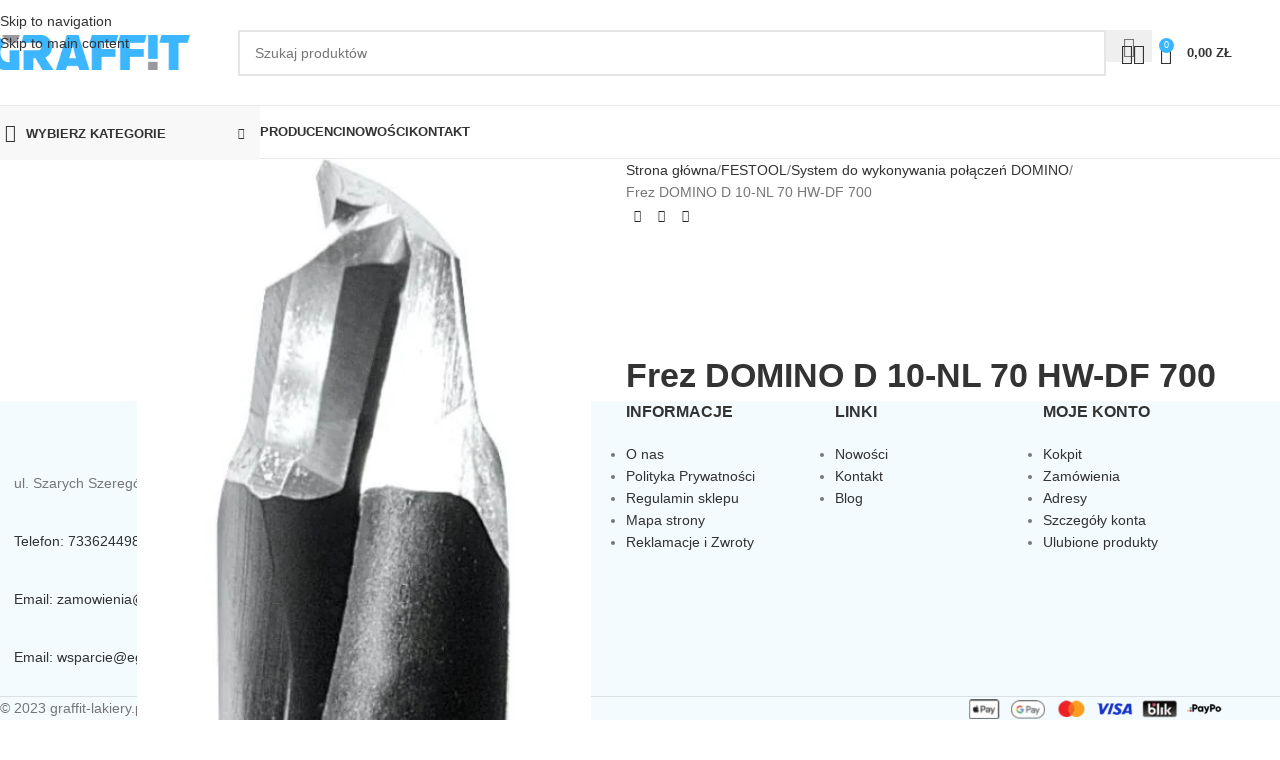

--- FILE ---
content_type: text/html; charset=UTF-8
request_url: https://egraffit.pl/produkt/festool-frezy-domino-d-10-nl-70-hw-df-700/
body_size: 48330
content:
<!DOCTYPE html><html lang="pl-PL"><head><script data-no-optimize="1">var litespeed_docref=sessionStorage.getItem("litespeed_docref");litespeed_docref&&(Object.defineProperty(document,"referrer",{get:function(){return litespeed_docref}}),sessionStorage.removeItem("litespeed_docref"));</script> <meta charset="UTF-8"><link rel="profile" href="https://gmpg.org/xfn/11"><link rel="pingback" href="https://egraffit.pl/xmlrpc.php"><meta name='robots' content='index, follow, max-image-preview:large, max-snippet:-1, max-video-preview:-1' /> <script id="cookieyes" type="litespeed/javascript" data-src="https://cdn-cookieyes.com/client_data/cf4a988b4508f88288987d49/script.js"></script>  <script data-cfasync="false" data-pagespeed-no-defer>var gtm4wp_datalayer_name = "dataLayer";
	var dataLayer = dataLayer || [];
	const gtm4wp_use_sku_instead = false;
	const gtm4wp_currency = 'PLN';
	const gtm4wp_product_per_impression = 10;
	const gtm4wp_clear_ecommerce = false;
	const gtm4wp_datalayer_max_timeout = 2000;</script> <title>Frez DOMINO D 10-NL 70 HW-DF 700 | egraffit.pl</title><meta name="description" content="Frez DOMINO D 10-NL 70 HW-DF 700 zapewnia precyzyjne i szybkie tworzenie połączeń w drewnie. Trwała konstrukcja zwiększa efektywność pracy." /><link rel="canonical" href="https://egraffit.pl/produkt/festool-frezy-domino-d-10-nl-70-hw-df-700/" /><meta property="og:locale" content="pl_PL" /><meta property="og:type" content="article" /><meta property="og:title" content="Frez DOMINO D 10-NL 70 HW-DF 700 | egraffit.pl" /><meta property="og:description" content="Frez DOMINO D 10-NL 70 HW-DF 700 zapewnia precyzyjne i szybkie tworzenie połączeń w drewnie. Trwała konstrukcja zwiększa efektywność pracy." /><meta property="og:url" content="https://egraffit.pl/produkt/festool-frezy-domino-d-10-nl-70-hw-df-700/" /><meta property="og:site_name" content="egraffit.pl" /><meta property="article:modified_time" content="2025-12-13T16:55:28+00:00" /><meta property="og:image" content="https://egraffit.pl/wp-content/uploads/2023/02/down_fr_df700d10_497869_z_01a-scaled.jpg" /><meta property="og:image:width" content="404" /><meta property="og:image:height" content="2560" /><meta property="og:image:type" content="image/jpeg" /><meta name="twitter:card" content="summary_large_image" /><meta name="twitter:label1" content="Szacowany czas czytania" /><meta name="twitter:data1" content="2 minuty" /> <script type="application/ld+json" class="yoast-schema-graph">{"@context":"https://schema.org","@graph":[{"@type":"WebPage","@id":"https://egraffit.pl/produkt/festool-frezy-domino-d-10-nl-70-hw-df-700/","url":"https://egraffit.pl/produkt/festool-frezy-domino-d-10-nl-70-hw-df-700/","name":"Frez DOMINO D 10-NL 70 HW-DF 700 | egraffit.pl","isPartOf":{"@id":"https://egraffit.pl/#website"},"primaryImageOfPage":{"@id":"https://egraffit.pl/produkt/festool-frezy-domino-d-10-nl-70-hw-df-700/#primaryimage"},"image":{"@id":"https://egraffit.pl/produkt/festool-frezy-domino-d-10-nl-70-hw-df-700/#primaryimage"},"thumbnailUrl":"https://egraffit.pl/wp-content/uploads/2023/02/down_fr_df700d10_497869_z_01a-scaled.jpg","datePublished":"2023-02-20T18:01:26+00:00","dateModified":"2025-12-13T16:55:28+00:00","description":"Frez DOMINO D 10-NL 70 HW-DF 700 zapewnia precyzyjne i szybkie tworzenie połączeń w drewnie. Trwała konstrukcja zwiększa efektywność pracy.","breadcrumb":{"@id":"https://egraffit.pl/produkt/festool-frezy-domino-d-10-nl-70-hw-df-700/#breadcrumb"},"inLanguage":"pl-PL","potentialAction":[{"@type":"ReadAction","target":["https://egraffit.pl/produkt/festool-frezy-domino-d-10-nl-70-hw-df-700/"]}]},{"@type":"ImageObject","inLanguage":"pl-PL","@id":"https://egraffit.pl/produkt/festool-frezy-domino-d-10-nl-70-hw-df-700/#primaryimage","url":"https://egraffit.pl/wp-content/uploads/2023/02/down_fr_df700d10_497869_z_01a-scaled.jpg","contentUrl":"https://egraffit.pl/wp-content/uploads/2023/02/down_fr_df700d10_497869_z_01a-scaled.jpg","width":404,"height":2560,"caption":"Festool Frezy DOMINO D 10-NL 70 HW-DF 700"},{"@type":"BreadcrumbList","@id":"https://egraffit.pl/produkt/festool-frezy-domino-d-10-nl-70-hw-df-700/#breadcrumb","itemListElement":[{"@type":"ListItem","position":1,"name":"Strona główna","item":"https://egraffit.pl/"},{"@type":"ListItem","position":2,"name":"Artykuły lakiernicze &#038; Narzędzia","item":"https://egraffit.pl/artykuly-lakiernicze/"},{"@type":"ListItem","position":3,"name":"Frez DOMINO D 10-NL 70 HW-DF 700"}]},{"@type":"WebSite","@id":"https://egraffit.pl/#website","url":"https://egraffit.pl/","name":"eGRAFFIT","description":"","publisher":{"@id":"https://egraffit.pl/#organization"},"potentialAction":[{"@type":"SearchAction","target":{"@type":"EntryPoint","urlTemplate":"https://egraffit.pl/?s={search_term_string}"},"query-input":{"@type":"PropertyValueSpecification","valueRequired":true,"valueName":"search_term_string"}}],"inLanguage":"pl-PL"},{"@type":"Organization","@id":"https://egraffit.pl/#organization","name":"eGRAFFIT","url":"https://egraffit.pl/","logo":{"@type":"ImageObject","inLanguage":"pl-PL","@id":"https://egraffit.pl/#/schema/logo/image/","url":"https://egraffit.pl/wp-content/uploads/2025/07/cropped-logo-G-png-bluegray-500px-JPG-1.jpg","contentUrl":"https://egraffit.pl/wp-content/uploads/2025/07/cropped-logo-G-png-bluegray-500px-JPG-1.jpg","width":512,"height":512,"caption":"eGRAFFIT"},"image":{"@id":"https://egraffit.pl/#/schema/logo/image/"}}]}</script> <link rel='dns-prefetch' href='//fonts.googleapis.com' /><link rel="alternate" type="application/rss+xml" title="egraffit.pl &raquo; Kanał z wpisami" href="https://egraffit.pl/feed/" /><link rel="alternate" title="oEmbed (JSON)" type="application/json+oembed" href="https://egraffit.pl/wp-json/oembed/1.0/embed?url=https%3A%2F%2Fegraffit.pl%2Fprodukt%2Ffestool-frezy-domino-d-10-nl-70-hw-df-700%2F" /><link rel="alternate" title="oEmbed (XML)" type="text/xml+oembed" href="https://egraffit.pl/wp-json/oembed/1.0/embed?url=https%3A%2F%2Fegraffit.pl%2Fprodukt%2Ffestool-frezy-domino-d-10-nl-70-hw-df-700%2F&#038;format=xml" /><link data-optimized="2" rel="stylesheet" href="https://egraffit.pl/wp-content/litespeed/css/e897a26ca0a180322f22658c637e3243.css?ver=61021" /> <script type="litespeed/javascript" data-src="https://egraffit.pl/wp-includes/js/jquery/jquery.min.js" id="jquery-core-js"></script> <script id="wc-add-to-cart-js-extra" type="litespeed/javascript">var wc_add_to_cart_params={"ajax_url":"/wp-admin/admin-ajax.php","wc_ajax_url":"/?wc-ajax=%%endpoint%%","i18n_view_cart":"Zobacz koszyk","cart_url":"https://egraffit.pl/koszyk/","is_cart":"","cart_redirect_after_add":"no"}</script> <script id="wc-single-product-js-extra" type="litespeed/javascript">var wc_single_product_params={"i18n_required_rating_text":"Prosz\u0119 wybra\u0107 ocen\u0119","i18n_rating_options":["1 z 5 gwiazdek","2 z 5 gwiazdek","3 z 5 gwiazdek","4 z 5 gwiazdek","5 z 5 gwiazdek"],"i18n_product_gallery_trigger_text":"Wy\u015bwietl pe\u0142noekranow\u0105 galeri\u0119 obrazk\u00f3w","review_rating_required":"yes","flexslider":{"rtl":!1,"animation":"slide","smoothHeight":!0,"directionNav":!1,"controlNav":"thumbnails","slideshow":!1,"animationSpeed":500,"animationLoop":!1,"allowOneSlide":!1},"zoom_enabled":"","zoom_options":[],"photoswipe_enabled":"","photoswipe_options":{"shareEl":!1,"closeOnScroll":!1,"history":!1,"hideAnimationDuration":0,"showAnimationDuration":0},"flexslider_enabled":""}</script> <script id="woocommerce-js-extra" type="litespeed/javascript">var woocommerce_params={"ajax_url":"/wp-admin/admin-ajax.php","wc_ajax_url":"/?wc-ajax=%%endpoint%%","i18n_password_show":"Poka\u017c has\u0142o","i18n_password_hide":"Ukryj has\u0142o"}</script> <script id="woo-conditional-payments-js-js-extra" type="litespeed/javascript">var conditional_payments_settings={"name_address_fields":[],"disable_payment_method_trigger":""}</script> <link rel="https://api.w.org/" href="https://egraffit.pl/wp-json/" /><link rel="alternate" title="JSON" type="application/json" href="https://egraffit.pl/wp-json/wp/v2/product/13157" /><link rel="EditURI" type="application/rsd+xml" title="RSD" href="https://egraffit.pl/xmlrpc.php?rsd" /><meta name="generator" content="WordPress 6.9" /><meta name="generator" content="WooCommerce 10.3.6" /><link rel='shortlink' href='https://egraffit.pl/?p=13157' /> <script data-cfasync="false" data-pagespeed-no-defer>var dataLayer_content = {"pagePostType":"product","pagePostType2":"single-product","pagePostAuthor":"imperia","customerTotalOrders":0,"customerTotalOrderValue":0,"customerFirstName":"","customerLastName":"","customerBillingFirstName":"","customerBillingLastName":"","customerBillingCompany":"","customerBillingAddress1":"","customerBillingAddress2":"","customerBillingCity":"","customerBillingState":"","customerBillingPostcode":"","customerBillingCountry":"","customerBillingEmail":"","customerBillingEmailHash":"","customerBillingPhone":"","customerShippingFirstName":"","customerShippingLastName":"","customerShippingCompany":"","customerShippingAddress1":"","customerShippingAddress2":"","customerShippingCity":"","customerShippingState":"","customerShippingPostcode":"","customerShippingCountry":"","cartContent":{"totals":{"applied_coupons":[],"discount_total":0,"subtotal":0,"total":0},"items":[]},"productRatingCounts":[],"productAverageRating":0,"productReviewCount":0,"productType":"simple","productIsVariable":0};
	dataLayer.push( dataLayer_content );</script> <script data-cfasync="false" data-pagespeed-no-defer>if (typeof gtag == "undefined") {
			function gtag(){dataLayer.push(arguments);}
		}

		gtag("consent", "default", {
			"analytics_storage": "granted",
			"ad_storage": "granted",
			"ad_user_data": "granted",
			"ad_personalization": "granted",
			"functionality_storage": "denied",
			"security_storage": "denied",
			"personalization_storage": "denied",
		});</script> <script data-cfasync="false" data-pagespeed-no-defer>(function(w,d,s,l,i){w[l]=w[l]||[];w[l].push({'gtm.start':
new Date().getTime(),event:'gtm.js'});var f=d.getElementsByTagName(s)[0],
j=d.createElement(s),dl=l!='dataLayer'?'&l='+l:'';j.async=true;j.src=
'//www.googletagmanager.com/gtm.js?id='+i+dl;f.parentNode.insertBefore(j,f);
})(window,document,'script','dataLayer','GTM-WNF62B92');</script> <style type="text/css" id="iksm-dynamic-style"></style><meta name="viewport" content="width=device-width, initial-scale=1">
<noscript><style>.woocommerce-product-gallery{ opacity: 1 !important; }</style></noscript><meta name="generator" content="Elementor 3.33.3; features: additional_custom_breakpoints; settings: css_print_method-external, google_font-enabled, font_display-swap"><style type="text/css" id="iksm-dynamic-style"></style><link rel="icon" href="https://egraffit.pl/wp-content/uploads/2025/07/cropped-logo-G-png-bluegray-500px-JPG-1-32x32.jpg" sizes="32x32" /><link rel="icon" href="https://egraffit.pl/wp-content/uploads/2025/07/cropped-logo-G-png-bluegray-500px-JPG-1-192x192.jpg" sizes="192x192" /><link rel="apple-touch-icon" href="https://egraffit.pl/wp-content/uploads/2025/07/cropped-logo-G-png-bluegray-500px-JPG-1-180x180.jpg" /><meta name="msapplication-TileImage" content="https://egraffit.pl/wp-content/uploads/2025/07/cropped-logo-G-png-bluegray-500px-JPG-1-270x270.jpg" /></head><body class="wp-singular product-template-default single single-product postid-13157 wp-custom-logo wp-theme-woodmart wp-child-theme-woodmart-child theme-woodmart woocommerce woocommerce-page woocommerce-no-js metaslider-plugin wrapper-full-width  sticky-footer-on categories-accordion-on woodmart-ajax-shop-on sticky-toolbar-on elementor-default elementor-kit-8"> <script type="text/javascript" id="wd-flicker-fix">// Flicker fix.</script> <noscript><iframe data-lazyloaded="1" src="about:blank" data-litespeed-src="https://www.googletagmanager.com/ns.html?id=GTM-WNF62B92" height="0" width="0" style="display:none;visibility:hidden" aria-hidden="true"></iframe></noscript><div class="wd-skip-links">
<a href="#menu-main-navigation" class="wd-skip-navigation btn">
Skip to navigation					</a>
<a href="#main-content" class="wd-skip-content btn">
Skip to main content			</a></div><div class="wd-page-wrapper website-wrapper"><header class="whb-header whb-header_153799 whb-sticky-shadow whb-scroll-slide whb-sticky-real whb-hide-on-scroll"><div class="whb-main-header"><div class="whb-row whb-top-bar whb-not-sticky-row whb-with-bg whb-without-border whb-color-light whb-hidden-desktop whb-hidden-mobile whb-flex-flex-middle"><div class="container"><div class="whb-flex-row whb-top-bar-inner"><div class="whb-column whb-col-left whb-column5 whb-visible-lg"><div class="wd-header-divider wd-full-height whb-cgdxh1kmxz65tg19q0o8"></div><nav class="wd-header-nav wd-header-secondary-nav whb-p3aojz9x4kp2our6hw2k text-right wd-full-height" role="navigation" aria-label="Secondary navigation">
<span>
Wrong menu selected		</span></nav><div class="wd-header-divider wd-full-height whb-vlytwhednjnpjwnc6awk"></div><div class="wd-header-text reset-last-child whb-y4ro7npestv02kyrww49"><strong><span style="color: #ffffff;">ADD ANYTHING HERE OR JUST REMOVE IT…</span></strong></div></div><div class="whb-column whb-col-center whb-column6 whb-visible-lg whb-empty-column"></div><div class="whb-column whb-col-right whb-column7 whb-visible-lg"><div
class=" wd-social-icons wd-style-default social-follow wd-shape-circle  whb-43k0qayz7gg36f2jmmhk color-scheme-light text-center">
<a rel="noopener noreferrer nofollow" href="#" target="_blank" class=" wd-social-icon social-facebook" aria-label="Facebook link społecznościowy">
<span class="wd-icon"></span>
</a>
<a rel="noopener noreferrer nofollow" href="#" target="_blank" class=" wd-social-icon social-twitter" aria-label="X social link">
<span class="wd-icon"></span>
</a>
<a rel="noopener noreferrer nofollow" href="#" target="_blank" class=" wd-social-icon social-instagram" aria-label="Instagram link społecznościowy">
<span class="wd-icon"></span>
</a>
<a rel="noopener noreferrer nofollow" href="#" target="_blank" class=" wd-social-icon social-youtube" aria-label="YouTube link społecznościowy">
<span class="wd-icon"></span>
</a>
<a rel="noopener noreferrer nofollow" href="#" target="_blank" class=" wd-social-icon social-pinterest" aria-label="Pinterest link społecznościowy">
<span class="wd-icon"></span>
</a></div><div class="wd-header-divider wd-full-height whb-aik22afewdiur23h71ba"></div><nav class="wd-header-nav wd-header-secondary-nav whb-qyxd33agi52wruenrb9t text-right wd-full-height" role="navigation" aria-label="Secondary navigation">
<span>
Wrong menu selected		</span></nav><div class="wd-header-divider wd-full-height whb-hvo7pk2f543doxhr21h5"></div></div><div class="whb-column whb-col-mobile whb-column_mobile1 whb-hidden-lg"><div
class=" wd-social-icons wd-style-default social-share wd-shape-circle  whb-vmlw3iqy1i9gf64uk7of color-scheme-light text-center">
<a rel="noopener noreferrer nofollow" href="https://www.facebook.com/sharer/sharer.php?u=https://egraffit.pl/produkt/festool-frezy-domino-d-10-nl-70-hw-df-700/" target="_blank" class=" wd-social-icon social-facebook" aria-label="Facebook link społecznościowy">
<span class="wd-icon"></span>
</a>
<a rel="noopener noreferrer nofollow" href="https://x.com/share?url=https://egraffit.pl/produkt/festool-frezy-domino-d-10-nl-70-hw-df-700/" target="_blank" class=" wd-social-icon social-twitter" aria-label="X social link">
<span class="wd-icon"></span>
</a>
<a rel="noopener noreferrer nofollow" href="https://pinterest.com/pin/create/button/?url=https://egraffit.pl/produkt/festool-frezy-domino-d-10-nl-70-hw-df-700/&media=https://egraffit.pl/wp-content/uploads/2023/02/down_fr_df700d10_497869_z_01a-scaled.jpg&description=Frez+DOMINO+D+10-NL+70+HW-DF+700" target="_blank" class=" wd-social-icon social-pinterest" aria-label="Pinterest link społecznościowy">
<span class="wd-icon"></span>
</a>
<a rel="noopener noreferrer nofollow" href="https://www.linkedin.com/shareArticle?mini=true&url=https://egraffit.pl/produkt/festool-frezy-domino-d-10-nl-70-hw-df-700/" target="_blank" class=" wd-social-icon social-linkedin" aria-label="Linkedin link społecznościowy">
<span class="wd-icon"></span>
</a>
<a rel="noopener noreferrer nofollow" href="https://telegram.me/share/url?url=https://egraffit.pl/produkt/festool-frezy-domino-d-10-nl-70-hw-df-700/" target="_blank" class=" wd-social-icon social-tg" aria-label="Telegram link społecznościowy">
<span class="wd-icon"></span>
</a></div></div></div></div></div><div class="whb-row whb-general-header whb-sticky-row whb-without-bg whb-border-fullwidth whb-color-dark whb-flex-flex-middle"><div class="container"><div class="whb-flex-row whb-general-header-inner"><div class="whb-column whb-col-left whb-column8 whb-visible-lg"><div class="site-logo whb-gs8bcnxektjsro21n657">
<a href="https://egraffit.pl/" class="wd-logo wd-main-logo" rel="home" aria-label="Site logo">
<img data-lazyloaded="1" src="[data-uri]" width="1080" height="189" data-src="https://egraffit.pl/wp-content/uploads/2025/07/logo-graffit-png-bluegray.png" class="attachment-full size-full" alt="Frez DOMINO D 10-NL 70 HW-DF 700" style="max-width:200px;" decoding="async" data-srcset="https://egraffit.pl/wp-content/uploads/2025/07/logo-graffit-png-bluegray.png 1080w, https://egraffit.pl/wp-content/uploads/2025/07/logo-graffit-png-bluegray-400x70.png 400w, https://egraffit.pl/wp-content/uploads/2025/07/logo-graffit-png-bluegray-768x134.png 768w, https://egraffit.pl/wp-content/uploads/2025/07/logo-graffit-png-bluegray-430x75.png 430w, https://egraffit.pl/wp-content/uploads/2025/07/logo-graffit-png-bluegray-700x123.png 700w, https://egraffit.pl/wp-content/uploads/2025/07/logo-graffit-png-bluegray-150x26.png 150w" data-sizes="(max-width: 1080px) 100vw, 1080px" title="Frez DOMINO D 10-NL 70 HW-DF 700" />	</a></div><div class="whb-space-element whb-8gd7y9uvvgq1kn61l7cg " style="width:48px;"></div></div><div class="whb-column whb-col-center whb-column9 whb-visible-lg"><div class="wd-search-form  wd-header-search-form wd-display-form whb-9x1ytaxq7aphtb3npidp"><form role="search" method="get" class="searchform  wd-style-default woodmart-ajax-search" action="https://egraffit.pl/"  data-thumbnail="1" data-price="1" data-post_type="product" data-count="50" data-sku="0" data-symbols_count="3" data-include_cat_search="no" autocomplete="off">
<input type="text" class="s" placeholder="Szukaj produktów" value="" name="s" aria-label="Szukaj" title="Szukaj produktów" required/>
<input type="hidden" name="post_type" value="product"><span tabindex="0" aria-label="Wyczyść wyszukiwanie" class="wd-clear-search wd-role-btn wd-hide"></span>
<button type="submit" class="searchsubmit">
<span>
Szukaj		</span>
</button></form><div class="wd-search-results-wrapper"><div class="wd-search-results wd-dropdown-results wd-dropdown wd-scroll"><div class="wd-scroll-content"></div></div></div></div></div><div class="whb-column whb-col-right whb-column10 whb-visible-lg"><div class="whb-space-element whb-d6tcdhggjbqbrs217tl1 " style="width:15px;"></div><div class="wd-header-my-account wd-tools-element wd-event-hover wd-design-1 wd-account-style-icon login-side-opener whb-vssfpylqqax9pvkfnxoz">
<a href="https://egraffit.pl/moje-konto/" title="Moje konto">
<span class="wd-tools-icon">
</span>
<span class="wd-tools-text">
Logowanie / Rejestracja			</span></a></div><div class="wd-header-wishlist wd-tools-element wd-style-icon wd-with-count wd-design-2 whb-a22wdkiy3r40yw2paskq" title="Ulubione">
<a href="https://egraffit.pl/ulubione/" title="Wishlist products">
<span class="wd-tools-icon">
<span class="wd-tools-count">
0					</span>
</span><span class="wd-tools-text">
Ulubione produkty			</span></a></div><div class="wd-header-cart wd-tools-element wd-design-2 cart-widget-opener whb-nedhm962r512y1xz9j06">
<a href="https://egraffit.pl/koszyk/" title="Twój koszyk">
<span class="wd-tools-icon">
<span class="wd-cart-number wd-tools-count">0 <span>element</span></span>
</span>
<span class="wd-tools-text">
<span class="wd-cart-subtotal"><span class="woocommerce-Price-amount amount"><bdi>0,00&nbsp;<span class="woocommerce-Price-currencySymbol">&#122;&#322;</span></bdi></span></span>
</span></a></div></div><div class="whb-column whb-mobile-left whb-column_mobile2 whb-hidden-lg"><div class="wd-tools-element wd-header-mobile-nav wd-style-text wd-design-1 whb-g1k0m1tib7raxrwkm1t3">
<a href="#" rel="nofollow" aria-label="Open mobile menu">
<span class="wd-tools-icon">
</span><span class="wd-tools-text">Menu</span></a></div></div><div class="whb-column whb-mobile-center whb-column_mobile3 whb-hidden-lg"><div class="site-logo whb-lt7vdqgaccmapftzurvt">
<a href="https://egraffit.pl/" class="wd-logo wd-main-logo" rel="home" aria-label="Site logo">
<img data-lazyloaded="1" src="[data-uri]" width="1080" height="189" data-src="https://egraffit.pl/wp-content/uploads/2025/07/logo-graffit-png-bluegray.png" class="attachment-full size-full" alt="Frez DOMINO D 10-NL 70 HW-DF 700" style="max-width:179px;" decoding="async" data-srcset="https://egraffit.pl/wp-content/uploads/2025/07/logo-graffit-png-bluegray.png 1080w, https://egraffit.pl/wp-content/uploads/2025/07/logo-graffit-png-bluegray-400x70.png 400w, https://egraffit.pl/wp-content/uploads/2025/07/logo-graffit-png-bluegray-768x134.png 768w, https://egraffit.pl/wp-content/uploads/2025/07/logo-graffit-png-bluegray-430x75.png 430w, https://egraffit.pl/wp-content/uploads/2025/07/logo-graffit-png-bluegray-700x123.png 700w, https://egraffit.pl/wp-content/uploads/2025/07/logo-graffit-png-bluegray-150x26.png 150w" data-sizes="(max-width: 1080px) 100vw, 1080px" title="Frez DOMINO D 10-NL 70 HW-DF 700" />	</a></div></div><div class="whb-column whb-mobile-right whb-column_mobile4 whb-hidden-lg"><div class="wd-header-cart wd-tools-element wd-design-5 cart-widget-opener whb-trk5sfmvib0ch1s1qbtc">
<a href="https://egraffit.pl/koszyk/" title="Twój koszyk">
<span class="wd-tools-icon wd-icon-alt">
<span class="wd-cart-number wd-tools-count">0 <span>element</span></span>
</span>
<span class="wd-tools-text">
<span class="wd-cart-subtotal"><span class="woocommerce-Price-amount amount"><bdi>0,00&nbsp;<span class="woocommerce-Price-currencySymbol">&#122;&#322;</span></bdi></span></span>
</span></a></div></div></div></div></div><div class="whb-row whb-header-bottom whb-not-sticky-row whb-without-bg whb-border-fullwidth whb-color-dark whb-hidden-mobile whb-flex-flex-middle"><div class="container"><div class="whb-flex-row whb-header-bottom-inner"><div class="whb-column whb-col-left whb-column11 whb-visible-lg"><div class="wd-header-cats wd-style-1 wd-event-hover whb-wjlcubfdmlq3d7jvmt23" role="navigation" aria-label="Header categories navigation">
<span class="menu-opener color-scheme-dark has-bg">
<span class="menu-opener-icon"></span>
<span class="menu-open-label">
Wybierz kategorie		</span>
</span><div class="wd-dropdown wd-dropdown-cats"><ul id="menu-categories" class="menu wd-nav wd-nav-vertical wd-dis-act wd-design-default"><li id="menu-item-8465" class="menu-item menu-item-type-gs_sim menu-item-object-gs_sim menu-item-8465 item-level-0 menu-simple-dropdown wd-event-hover" ><div data-elementor-type="wp-post" data-elementor-id="8452" class="elementor elementor-8452" data-elementor-post-type="cms_block"><section class="wd-negative-gap elementor-section elementor-top-section elementor-element elementor-element-2138ccc0 elementor-section-boxed elementor-section-height-default elementor-section-height-default" data-id="2138ccc0" data-element_type="section"><div class="elementor-container elementor-column-gap-no"><div class="elementor-column elementor-col-100 elementor-top-column elementor-element elementor-element-611750ce mega-menu-container" data-id="611750ce" data-element_type="column"><div class="elementor-widget-wrap elementor-element-populated"><section class="wd-negative-gap elementor-section elementor-inner-section elementor-element elementor-element-62d6bca7 mega-menu elementor-section-boxed elementor-section-height-default elementor-section-height-default" data-id="62d6bca7" data-element_type="section"><div class="elementor-container elementor-column-gap-no"><div class="elementor-column elementor-col-50 elementor-inner-column elementor-element elementor-element-7786a241 mega-menu-left" data-id="7786a241" data-element_type="column"><div class="elementor-widget-wrap elementor-element-populated"><div class="elementor-element elementor-element-1e6988f elementor-widget elementor-widget-shortcode" data-id="1e6988f" data-element_type="widget" data-widget_type="shortcode.default"><div class="elementor-widget-container"><div class="elementor-shortcode"><ul class="parent-cats">
<a href="https://egraffit.pl/oleje/"><li class="id-887" data-subcats=""><img data-lazyloaded="1" src="[data-uri]" width="512" height="512" data-src="https://egraffit.pl/wp-content/uploads/2023/04/brush.png" /><span>Oleje do tarasów i mebli ogrodowych</span></li></a><a href="https://egraffit.pl/festool/"><li class="id-20" data-subcats="1"><img data-lazyloaded="1" src="[data-uri]" data-src="https://egraffit.pl/wp-content/uploads/2023/02/polisher.svg" /><span>FESTOOL</span></li></a><a href="https://egraffit.pl/lakiery/"><li class="id-1248" data-subcats="1"><img data-lazyloaded="1" src="[data-uri]" data-src="https://egraffit.pl/wp-content/uploads/2025/07/lakier.svg" /><span>Lakiery</span></li></a><a href="https://egraffit.pl/akcesoria-lakiernicze/"><li class="id-73" data-subcats="1"><img data-lazyloaded="1" src="[data-uri]" data-src="https://egraffit.pl/wp-content/uploads/2023/02/tape.svg" /><span>Akcesoria Lakiernicze</span></li></a><a href="https://egraffit.pl/artykuly-bhp/"><li class="id-72" data-subcats="1"><img data-lazyloaded="1" src="[data-uri]" data-src="https://egraffit.pl/wp-content/uploads/2023/02/mask.svg" /><span>Artykuły BHP</span></li></a><a href="https://egraffit.pl/kleje/"><li class="id-77" data-subcats="1"><img data-lazyloaded="1" src="[data-uri]" data-src="https://egraffit.pl/wp-content/uploads/2023/02/glue-1.svg" /><span>Kleje</span></li></a><a href="https://egraffit.pl/materialy-scierne/"><li class="id-74" data-subcats="1"><img data-lazyloaded="1" src="[data-uri]" data-src="https://egraffit.pl/wp-content/uploads/2023/02/abrasive.svg" /><span>Materiały ścierne</span></li></a><a href="https://egraffit.pl/pistolety-lakiernicze-iwata/"><li class="id-79" data-subcats="1"><img data-lazyloaded="1" src="[data-uri]" data-src="https://egraffit.pl/wp-content/uploads/2023/02/paint-spray.svg" /><span>Pistolety lakiernicze IWATA</span></li></a><a href="https://egraffit.pl/polerowanie/"><li class="id-76" data-subcats="1"><img data-lazyloaded="1" src="[data-uri]" data-src="https://egraffit.pl/wp-content/uploads/2023/02/angle-grinder.svg" /><span>Polerowanie</span></li></a><a href="https://egraffit.pl/rio-verde/"><li class="id-775" data-subcats="1"><img data-lazyloaded="1" src="[data-uri]" data-src="https://egraffit.pl/wp-content/uploads/2023/03/varnish.svg" /><span>Rio Verde</span></li></a></ul></div></div></div></div></div><div class="elementor-column elementor-col-50 elementor-inner-column elementor-element elementor-element-5d4f49a0 mega-menu-right" data-id="5d4f49a0" data-element_type="column" data-settings="{&quot;background_background&quot;:&quot;classic&quot;}"><div class="elementor-widget-wrap elementor-element-populated"><div class="elementor-element elementor-element-de8fce5 menu-content elementor-widget elementor-widget-shortcode" data-id="de8fce5" data-element_type="widget" data-widget_type="shortcode.default"><div class="elementor-widget-container"><div class="elementor-shortcode"><ul><div class="contents content-887"><li class="subcat-1"><ul class="submenu-1"></ul></div></li></ul><ul><div class="contents content-128"><li class="subcat-1"><ul class="submenu-1"></ul></div></li></ul><ul><div class="contents content-20"><li class="subcat-1"><ul class="submenu-1"><li class="subcat-2"><a href="https://egraffit.pl/festool/serwis/">Serwis</a><ul class="submenu-2"></ul></li><li class="subcat-2"><a href="https://egraffit.pl/festool/pilarki-szablaste/">Pilarki szablaste</a><ul class="submenu-2"></ul></li><li class="subcat-2"><a href="https://egraffit.pl/festool/akcesoria/">Akcesoria</a><ul class="submenu-2"></ul></li><li class="subcat-2"><a href="https://egraffit.pl/festool/artykuly-dla-fanow/">Artykuły dla fanów</a><ul class="submenu-2"></ul></li><li class="subcat-2"><a href="https://egraffit.pl/festool/frezowanie/">Frezowanie</a><ul class="submenu-2"></ul></li><li class="subcat-2"><a href="https://egraffit.pl/festool/materialy-scierne-festool/">Materiały ścierne</a><ul class="submenu-2"></ul></li><li class="subcat-2"><a href="https://egraffit.pl/festool/naklejanie-obrzezy/">Naklejanie obrzeży</a><ul class="submenu-2"></ul></li><li class="subcat-2"><a href="https://egraffit.pl/festool/tarcze-pilarskie/">Tarcze pilarskie</a><ul class="submenu-2"></ul></li><li class="subcat-2"><a href="https://egraffit.pl/festool/odsysanie/">Odsysanie</a><ul class="submenu-2"></ul></li><li class="subcat-2"><a href="https://egraffit.pl/festool/organizacja-stanowiska-pracy/">Organizacja stanowiska pracy</a><ul class="submenu-2"></ul></li><li class="subcat-2"><a href="https://egraffit.pl/festool/outlet/">Outlet</a><ul class="submenu-2"></ul></li><li class="subcat-2"><a href="https://egraffit.pl/festool/pilarki-stolikowe/">Pilarki stolikowe</a><ul class="submenu-2"></ul></li><li class="subcat-2"><a href="https://egraffit.pl/festool/polerki/">Polerki</a><ul class="submenu-2"></ul></li><li class="subcat-2"><a href="https://egraffit.pl/festool/reczne-pilarki-tarczowe/">Ręczne pilarki tarczowe</a><ul class="submenu-2"></ul></li><li class="subcat-2"><a href="https://egraffit.pl/festool/rozcinanie/">Rozcinanie</a><ul class="submenu-2"></ul></li><li class="subcat-2"><a href="https://egraffit.pl/festool/struganie/">Struganie</a><ul class="submenu-2"></ul></li><li class="subcat-2"><a href="https://egraffit.pl/festool/systainery-i-systemy-transportowe/">Systainery i systemy transportowe</a><ul class="submenu-2"></ul></li><li class="subcat-2"><a href="https://egraffit.pl/festool/system-do-wykonywania-polaczen-domino/">System do wykonywania połączeń DOMINO</a><ul class="submenu-2"></ul></li><li class="subcat-2"><a href="https://egraffit.pl/festool/szlifierki/">Szlifierki</a><ul class="submenu-2"></ul></li><li class="subcat-2"><a href="https://egraffit.pl/festool/technika-akumulatorow-i-ladowania/">Technika akumulatorów i ładowania</a><ul class="submenu-2"></ul></li><li class="subcat-2"><a href="https://egraffit.pl/festool/urzadzenie-wielofunkcyjne/">Urządzenie wielofunkcyjne</a><ul class="submenu-2"></ul></li><li class="subcat-2"><a href="https://egraffit.pl/festool/wiercenie-i-wkrecanie/">Wiercenie i wkręcanie</a><ul class="submenu-2"></ul></li><li class="subcat-2"><a href="https://egraffit.pl/festool/wyrzynarki/">Wyrzynarki</a><ul class="submenu-2"></ul></li></ul></div></li></ul><ul><div class="contents content-1248"><li class="subcat-1"><ul class="submenu-1"><li class="subcat-2"><a href="https://egraffit.pl/lakiery/floor-prestige-do-ceramiki/">Floor Prestige - do ceramiki</a><ul class="submenu-2"></ul></li><li class="subcat-2"><a href="https://egraffit.pl/lakiery/impregnat/">Impregnat</a><ul class="submenu-2"></ul></li><li class="subcat-2"><a href="https://egraffit.pl/lakiery/solid-lakiery-do-podlug-drewnianych-lakiery/">Solid- Lakiery do podłóg drewnianych</a><ul class="submenu-2"></ul></li><li class="subcat-2"><a href="https://egraffit.pl/lakiery/wykonczenie-zewnetrzne/">Wykończenie zewnętrzne</a><ul class="submenu-2"></ul></li></ul></div></li></ul><ul><div class="contents content-73"><li class="subcat-1"><ul class="submenu-1"><li class="subcat-2"><a href="https://egraffit.pl/akcesoria-lakiernicze/kubki-lakiernicze/">Kubki lakiernicze</a><ul class="submenu-2"></ul></li><li class="subcat-2"><a href="https://egraffit.pl/akcesoria-lakiernicze/materialy-maskujace/">Materiały maskujące</a><ul class="submenu-2"></ul></li><li class="subcat-2"><a href="https://egraffit.pl/akcesoria-lakiernicze/pozostale/">Pozostałe</a><ul class="submenu-2"></ul></li></ul></div></li></ul><ul><div class="contents content-72"><li class="subcat-1"><ul class="submenu-1"><li class="subcat-2"><a href="https://egraffit.pl/artykuly-bhp/kombinezony/">Kombinezony</a><ul class="submenu-2"></ul></li><li class="subcat-2"><a href="https://egraffit.pl/artykuly-bhp/maski-lakiernicze/">Maski Lakiernicze</a><ul class="submenu-2"></ul></li><li class="subcat-2"><a href="https://egraffit.pl/artykuly-bhp/rekawiczki/">Rękawiczki</a><ul class="submenu-2"></ul></li></ul></div></li></ul><ul><div class="contents content-77"><li class="subcat-1"><ul class="submenu-1"><li class="subcat-2"><a href="https://egraffit.pl/kleje/klej-do-elementow-gietych/">Klej do elementów giętych</a><ul class="submenu-2"></ul></li><li class="subcat-2"><a href="https://egraffit.pl/kleje/klej-poliuretanowy-kleje/">Klej poliuretanowy</a><ul class="submenu-2"></ul></li><li class="subcat-2"><a href="https://egraffit.pl/kleje/plyny-kleje/">Płyny</a><ul class="submenu-2"></ul></li><li class="subcat-2"><a href="https://egraffit.pl/kleje/klej-do-drewna/">Klej do drewna</a><ul class="submenu-2"></ul></li><li class="subcat-2"><a href="https://egraffit.pl/kleje/klej-do-okleiniarek/">Klej do okleiniarek</a><ul class="submenu-2"></ul></li></ul></div></li></ul><ul><div class="contents content-74"><li class="subcat-1"><ul class="submenu-1"><li class="subcat-2"><a href="https://egraffit.pl/materialy-scierne/obrobka-metali/">Obróbka metali</a><ul class="submenu-2"></ul></li><li class="subcat-2"><a href="https://egraffit.pl/materialy-scierne/gabki-scierne/">Gąbki Ścierne</a><ul class="submenu-2"></ul></li><li class="subcat-2"><a href="https://egraffit.pl/materialy-scierne/krazki-scierne/">Krążki Ścierne</a><ul class="submenu-2"></ul></li><li class="subcat-2"><a href="https://egraffit.pl/materialy-scierne/papier-wodny/">Papier Wodny</a><ul class="submenu-2"></ul></li><li class="subcat-2"><a href="https://egraffit.pl/materialy-scierne/papiery-scierne/">Papiery Ścierne</a><ul class="submenu-2"></ul></li><li class="subcat-2"><a href="https://egraffit.pl/materialy-scierne/papiery-scierne-na-gabce/">Papiery Ścierne na gąbce</a><ul class="submenu-2"></ul></li><li class="subcat-2"><a href="https://egraffit.pl/materialy-scierne/tarcze-do-szlifowania/">Tarcze do szlifowania</a><ul class="submenu-2"></ul></li></ul></div></li></ul><ul><div class="contents content-79"><li class="subcat-1"><ul class="submenu-1"><li class="subcat-2"><a href="https://egraffit.pl/pistolety-lakiernicze-iwata/akcesoria-do-pistoletow/">Akcesoria do pistoletów</a><ul class="submenu-2"></ul></li><li class="subcat-2"><a href="https://egraffit.pl/pistolety-lakiernicze-iwata/pistolety/">Pistolety</a><ul class="submenu-2"></ul></li></ul></div></li></ul><ul><div class="contents content-76"><li class="subcat-1"><ul class="submenu-1"><li class="subcat-2"><a href="https://egraffit.pl/polerowanie/maszyny-polerskie/">Maszyny polerskie</a><ul class="submenu-2"></ul></li><li class="subcat-2"><a href="https://egraffit.pl/polerowanie/materialy-polerskie/">Materiały Polerskie</a><ul class="submenu-2"></ul></li><li class="subcat-2"><a href="https://egraffit.pl/polerowanie/pasty-polerskie/">Pasty Polerskie</a><ul class="submenu-2"></ul></li></ul></div></li></ul><ul><div class="contents content-775"><li class="subcat-1"><ul class="submenu-1"><li class="subcat-2"><a href="https://egraffit.pl/rio-verde/floor-prestige-do-ceramiki-rio-verde/">Floor Prestige - do ceramiki</a><ul class="submenu-2"></ul></li><li class="subcat-2"><a href="https://egraffit.pl/rio-verde/impregnat-rio-verde/">Impregnat</a><ul class="submenu-2"></ul></li><li class="subcat-2"><a href="https://egraffit.pl/rio-verde/przygotowanie-i-konserwacja/">Przygotowanie i konserwacja</a><ul class="submenu-2"></ul></li><li class="subcat-2"><a href="https://egraffit.pl/rio-verde/solid-lakiery-do-podlug-drewnianych/">Solid- Lakiery do podłóg drewnianych</a><ul class="submenu-2"></ul></li><li class="subcat-2"><a href="https://egraffit.pl/rio-verde/wykonczenie-zewnetrzne-rio-verde/">Wykończenie zewnętrzne</a><ul class="submenu-2"></ul></li></ul></div></li></ul></div></div></div></div></div></div></section></div></div></div></section></div></li></ul></div></div></div><div class="whb-column whb-col-center whb-column12 whb-visible-lg"><nav class="wd-header-nav wd-header-main-nav text-left wd-design-1 whb-aup3nlzyrr74aka1sunc" role="navigation" aria-label="Nawigacja główna"><ul id="menu-main-navigation" class="menu wd-nav wd-nav-header wd-nav-main wd-style-default wd-gap-s"><li id="menu-item-8449" class="menu-item menu-item-type-custom menu-item-object-custom menu-item-has-children menu-item-8449 item-level-0 menu-simple-dropdown wd-event-hover" ><a href="#" class="woodmart-nav-link"><span class="nav-link-text">Producenci</span></a><div class="color-scheme-dark wd-design-default wd-dropdown-menu wd-dropdown"><div class="container wd-entry-content"><ul class="wd-sub-menu color-scheme-dark"><li id="menu-item-16478" class="menu-item menu-item-type-custom menu-item-object-custom menu-item-16478 item-level-1 wd-event-hover" ><a href="/marka/festool/" class="woodmart-nav-link">Festool</a></li><li id="menu-item-16477" class="menu-item menu-item-type-custom menu-item-object-custom menu-item-16477 item-level-1 wd-event-hover" ><a href="/marka/anest-iwata/" class="woodmart-nav-link">Anestiwata</a></li><li id="menu-item-16479" class="menu-item menu-item-type-custom menu-item-object-custom menu-item-16479 item-level-1 wd-event-hover" ><a href="https://egraffit.pl/marka/farecla/" class="woodmart-nav-link">Farecla</a></li><li id="menu-item-16480" class="menu-item menu-item-type-custom menu-item-object-custom menu-item-16480 item-level-1 wd-event-hover" ><a href="/marka/norton/" class="woodmart-nav-link">Norton</a></li><li id="menu-item-16481" class="menu-item menu-item-type-custom menu-item-object-custom menu-item-16481 item-level-1 wd-event-hover" ><a href="/marka/rupes/" class="woodmart-nav-link">Rupes</a></li><li id="menu-item-16482" class="menu-item menu-item-type-custom menu-item-object-custom menu-item-16482 item-level-1 wd-event-hover" ><a href="/marka/starcke/" class="woodmart-nav-link">Starcke</a></li><li id="menu-item-18293" class="menu-item menu-item-type-custom menu-item-object-custom menu-item-18293 item-level-1 wd-event-hover" ><a href="/marka/RENNER/" class="woodmart-nav-link">Renner</a></li><li id="menu-item-16483" class="menu-item menu-item-type-custom menu-item-object-custom menu-item-16483 item-level-1 wd-event-hover" ><a href="/marka/unicol/" class="woodmart-nav-link">Unicol</a></li></ul></div></div></li><li id="menu-item-16503" class="menu-item menu-item-type-post_type menu-item-object-page menu-item-16503 item-level-0 menu-simple-dropdown wd-event-hover" ><a href="https://egraffit.pl/nowosci/" class="woodmart-nav-link"><span class="nav-link-text">Nowości</span></a></li><li id="menu-item-8412" class="menu-item menu-item-type-post_type menu-item-object-page menu-item-8412 item-level-0 menu-simple-dropdown wd-event-hover" ><a href="https://egraffit.pl/kontakt/" class="woodmart-nav-link"><span class="nav-link-text">Kontakt</span></a></li></ul></nav></div><div class="whb-column whb-col-right whb-column13 whb-visible-lg"><nav class="wd-header-nav wd-header-main-nav text-right wd-design-1 whb-5jmnf98gyjuu28r6q1ip" role="navigation" aria-label="Nawigacja główna"><ul id="menu-rio-verde" class="menu wd-nav wd-nav-header wd-nav-main wd-style-default wd-gap-s"><li id="menu-item-16702" class="rio-verde-nav-link menu-item menu-item-type-custom menu-item-object-custom menu-item-16702 item-level-0 menu-simple-dropdown wd-event-hover" ><a href="/rio-verde" class="woodmart-nav-link"><span class="nav-link-text">Rio Verde</span></a></li></ul></nav></div><div class="whb-column whb-col-mobile whb-column_mobile5 whb-hidden-lg whb-empty-column"></div></div></div></div></div></header><div class="wd-page-content main-page-wrapper"><main id="main-content" class="wd-content-layout content-layout-wrapper wd-builder-off" role="main"><div class="wd-content-area site-content"><div id="product-13157" class="single-product-page single-product-content product-design-default tabs-location-standard tabs-type-tabs meta-location-add_to_cart reviews-location-tabs product-no-bg product type-product post-13157 status-publish first instock product_cat-festool product_cat-system-do-wykonywania-polaczen-domino product_tag-czyste-i-szybkie-frezowanie product_tag-do-drewna-i-plyt-mdf product_tag-do-systemow-domino-df-700 product_tag-idealny-do-mebli-i-ram product_tag-precyzyjne-laczenie product_tag-srednica-10-mm product_tag-weglik-spiekany-trwale-ostrze has-post-thumbnail taxable shipping-taxable purchasable product-type-simple"><div class="container"><div class="woocommerce-notices-wrapper"></div><div class="product-image-summary-wrap"><div class="product-image-summary" ><div class="product-image-summary-inner wd-grid-g" style="--wd-col-lg:12;--wd-gap-lg:30px;--wd-gap-sm:20px;"><div class="product-images wd-grid-col" style="--wd-col-lg:6;--wd-col-md:6;--wd-col-sm:12;"><div class="woocommerce-product-gallery woocommerce-product-gallery--with-images woocommerce-product-gallery--columns-4 images wd-has-thumb thumbs-position-left wd-thumbs-wrap images image-action-none"><div class="wd-carousel-container wd-gallery-images"><div class="wd-carousel-inner"><figure class="woocommerce-product-gallery__wrapper wd-carousel wd-grid" style="--wd-col-lg:1;--wd-col-md:1;--wd-col-sm:1;"><div class="wd-carousel-wrap"><div class="wd-carousel-item"><figure data-thumb="https://egraffit.pl/wp-content/uploads/2023/02/down_fr_df700d10_497869_z_01a-150x950.jpg" data-thumb-alt="Festool Frezy DOMINO D 10-NL 70 HW-DF 700" class="woocommerce-product-gallery__image"><a data-elementor-open-lightbox="no" href="https://egraffit.pl/wp-content/uploads/2023/02/down_fr_df700d10_497869_z_01a-scaled.jpg"><img width="404" height="2560" src="https://egraffit.pl/wp-content/uploads/2023/02/down_fr_df700d10_497869_z_01a-scaled.jpg" class="wp-post-image wp-post-image" alt="Frez DOMINO D 10-NL 70 HW-DF 700" title="Frez DOMINO D 10-NL 70 HW-DF 700" data-caption="" data-src="https://egraffit.pl/wp-content/uploads/2023/02/down_fr_df700d10_497869_z_01a-scaled.jpg" data-large_image="https://egraffit.pl/wp-content/uploads/2023/02/down_fr_df700d10_497869_z_01a-scaled.jpg" data-large_image_width="404" data-large_image_height="2560" decoding="async" fetchpriority="high" srcset="https://egraffit.pl/wp-content/uploads/2023/02/down_fr_df700d10_497869_z_01a-scaled.jpg 404w, https://egraffit.pl/wp-content/uploads/2023/02/down_fr_df700d10_497869_z_01a-323x2048.jpg 323w, https://egraffit.pl/wp-content/uploads/2023/02/down_fr_df700d10_497869_z_01a-150x950.jpg 150w" sizes="(max-width: 404px) 100vw, 404px" /></a></figure></div><div class="wd-carousel-item"><figure data-thumb="https://egraffit.pl/wp-content/uploads/2023/02/down_fr_svdbd14_201352_a_07a-150x100.jpg" data-thumb-alt="Frez DOMINO D 10-NL 70 HW-DF 700 - obrazek 2" class="woocommerce-product-gallery__image">
<a data-elementor-open-lightbox="no" href="https://egraffit.pl/wp-content/uploads/2023/02/down_fr_svdbd14_201352_a_07a-scaled.jpg">
<img width="700" height="467" src="https://egraffit.pl/wp-content/themes/woodmart/images/lazy.svg" class=" wd-lazy-fade" alt="Frez DOMINO D 8-NL 50 HW-DF 700" title="Frez DOMINO D 8-NL 50 HW-DF 700" data-caption="" data-src="https://egraffit.pl/wp-content/uploads/2023/02/down_fr_svdbd14_201352_a_07a-700x467.jpg" data-large_image="https://egraffit.pl/wp-content/uploads/2023/02/down_fr_svdbd14_201352_a_07a-scaled.jpg" data-large_image_width="2560" data-large_image_height="1707" decoding="async" srcset="" sizes="(max-width: 700px) 100vw, 700px" data-srcset="https://egraffit.pl/wp-content/uploads/2023/02/down_fr_svdbd14_201352_a_07a-700x467.jpg 700w, https://egraffit.pl/wp-content/uploads/2023/02/down_fr_svdbd14_201352_a_07a-400x267.jpg 400w, https://egraffit.pl/wp-content/uploads/2023/02/down_fr_svdbd14_201352_a_07a-1200x800.jpg 1200w, https://egraffit.pl/wp-content/uploads/2023/02/down_fr_svdbd14_201352_a_07a-768x512.jpg 768w, https://egraffit.pl/wp-content/uploads/2023/02/down_fr_svdbd14_201352_a_07a-1536x1024.jpg 1536w, https://egraffit.pl/wp-content/uploads/2023/02/down_fr_svdbd14_201352_a_07a-2048x1366.jpg 2048w, https://egraffit.pl/wp-content/uploads/2023/02/down_fr_svdbd14_201352_a_07a-860x573.jpg 860w, https://egraffit.pl/wp-content/uploads/2023/02/down_fr_svdbd14_201352_a_07a-430x287.jpg 430w, https://egraffit.pl/wp-content/uploads/2023/02/down_fr_svdbd14_201352_a_07a-150x100.jpg 150w" />				</a></figure></div></div></figure><div class="wd-nav-arrows wd-pos-sep wd-hover-1 wd-custom-style wd-icon-1"><div class="wd-btn-arrow wd-prev wd-disabled"><div class="wd-arrow-inner"></div></div><div class="wd-btn-arrow wd-next"><div class="wd-arrow-inner"></div></div></div><div class="product-additional-galleries"><div class="wd-show-product-gallery-wrap wd-action-btn wd-style-icon-bg-text wd-gallery-btn"><a href="#" rel="nofollow" class="woodmart-show-product-gallery"><span>Kliknij aby powiększyć</span></a></div></div></div></div><div class="wd-carousel-container wd-gallery-thumb"><div class="wd-carousel-inner"><div class="wd-carousel wd-grid" style="--wd-col-lg:3;--wd-col-md:4;--wd-col-sm:3;"><div class="wd-carousel-wrap"><div class="wd-carousel-item ">
<img width="150" height="950" src="https://egraffit.pl/wp-content/themes/woodmart/images/lazy.svg" class="attachment-150x0 size-150x0 wd-lazy-fade" alt="Frez DOMINO D 10-NL 70 HW-DF 700" decoding="async" srcset="" sizes="(max-width: 150px) 100vw, 150px" data-src="https://egraffit.pl/wp-content/uploads/2023/02/down_fr_df700d10_497869_z_01a-150x950.jpg" data-srcset="https://egraffit.pl/wp-content/uploads/2023/02/down_fr_df700d10_497869_z_01a-150x950.jpg 150w, https://egraffit.pl/wp-content/uploads/2023/02/down_fr_df700d10_497869_z_01a-323x2048.jpg 323w, https://egraffit.pl/wp-content/uploads/2023/02/down_fr_df700d10_497869_z_01a-scaled.jpg 404w" title="Frez DOMINO D 10-NL 70 HW-DF 700" /></div><div class="wd-carousel-item ">
<img width="150" height="100" src="https://egraffit.pl/wp-content/themes/woodmart/images/lazy.svg" class="attachment-150x0 size-150x0 wd-lazy-fade" alt="Frez DOMINO D 8-NL 50 HW-DF 700" decoding="async" srcset="" sizes="(max-width: 150px) 100vw, 150px" data-src="https://egraffit.pl/wp-content/uploads/2023/02/down_fr_svdbd14_201352_a_07a-150x100.jpg" data-srcset="https://egraffit.pl/wp-content/uploads/2023/02/down_fr_svdbd14_201352_a_07a-150x100.jpg 150w, https://egraffit.pl/wp-content/uploads/2023/02/down_fr_svdbd14_201352_a_07a-400x267.jpg 400w, https://egraffit.pl/wp-content/uploads/2023/02/down_fr_svdbd14_201352_a_07a-1200x800.jpg 1200w, https://egraffit.pl/wp-content/uploads/2023/02/down_fr_svdbd14_201352_a_07a-768x512.jpg 768w, https://egraffit.pl/wp-content/uploads/2023/02/down_fr_svdbd14_201352_a_07a-1536x1024.jpg 1536w, https://egraffit.pl/wp-content/uploads/2023/02/down_fr_svdbd14_201352_a_07a-2048x1366.jpg 2048w, https://egraffit.pl/wp-content/uploads/2023/02/down_fr_svdbd14_201352_a_07a-860x573.jpg 860w, https://egraffit.pl/wp-content/uploads/2023/02/down_fr_svdbd14_201352_a_07a-430x287.jpg 430w, https://egraffit.pl/wp-content/uploads/2023/02/down_fr_svdbd14_201352_a_07a-700x467.jpg 700w" title="Frez DOMINO D 8-NL 50 HW-DF 700" /></div></div></div><div class="wd-nav-arrows wd-thumb-nav wd-custom-style wd-pos-sep wd-icon-1"><div class="wd-btn-arrow wd-prev wd-disabled"><div class="wd-arrow-inner"></div></div><div class="wd-btn-arrow wd-next"><div class="wd-arrow-inner"></div></div></div></div></div></div></div><div class="summary entry-summary text-left wd-grid-col" style="--wd-col-lg:6;--wd-col-md:6;--wd-col-sm:12;"><div class="summary-inner wd-set-mb reset-last-child"><div class="single-breadcrumbs-wrapper wd-grid-f"><nav class="wd-breadcrumbs woocommerce-breadcrumb" aria-label="Breadcrumb">				<a href="https://egraffit.pl">
Strona główna				</a>
<span class="wd-delimiter"></span>				<a href="https://egraffit.pl/festool/">
FESTOOL				</a>
<span class="wd-delimiter"></span>				<a href="https://egraffit.pl/festool/system-do-wykonywania-polaczen-domino/" class="wd-last-link">
System do wykonywania połączeń DOMINO				</a>
<span class="wd-delimiter"></span>				<span class="wd-last">
Frez DOMINO D 10-NL 70 HW-DF 700				</span></nav><div class="wd-products-nav"><div class="wd-event-hover">
<a class="wd-product-nav-btn wd-btn-prev" href="https://egraffit.pl/produkt/festool-frezy-domino-d-8-nl-50-hw-df-700/" aria-label="Poprzedni produkt"></a><div class="wd-dropdown">
<a href="https://egraffit.pl/produkt/festool-frezy-domino-d-8-nl-50-hw-df-700/" class="wd-product-nav-thumb">
<img width="150" height="150" src="https://egraffit.pl/wp-content/themes/woodmart/images/lazy.svg" class="attachment-thumbnail size-thumbnail wd-lazy-fade" alt="Frez DOMINO D 8-NL 50 HW-DF 700" decoding="async" data-src="https://egraffit.pl/wp-content/uploads/2023/02/down_fr_df700d8_497868_z_01a-150x150.jpg" srcset="" title="Frez DOMINO D 8-NL 50 HW-DF 700" />				</a><div class="wd-product-nav-desc">
<a href="https://egraffit.pl/produkt/festool-frezy-domino-d-8-nl-50-hw-df-700/" class="wd-entities-title">
Frez DOMINO D 8-NL 50 HW-DF 700					</a><span class="price">
<span class="woocommerce-Price-amount amount"><bdi>236,15&nbsp;<span class="woocommerce-Price-currencySymbol">&#122;&#322;</span></bdi></span>					</span></div></div></div>
<a href="https://egraffit.pl/artykuly-lakiernicze/" class="wd-product-nav-btn wd-btn-back wd-tooltip">
<span>
Powrót do listy produktów		</span>
</a><div class="wd-event-hover">
<a class="wd-product-nav-btn wd-btn-next" href="https://egraffit.pl/produkt/festool-frezy-domino-d-12-nl-70-hw-df-700/" aria-label="Następny produkt"></a><div class="wd-dropdown">
<a href="https://egraffit.pl/produkt/festool-frezy-domino-d-12-nl-70-hw-df-700/" class="wd-product-nav-thumb">
<img width="150" height="150" src="https://egraffit.pl/wp-content/themes/woodmart/images/lazy.svg" class="attachment-thumbnail size-thumbnail wd-lazy-fade" alt="Frez DOMINO D 12-NL 70 HW-DF 700" decoding="async" data-src="https://egraffit.pl/wp-content/uploads/2023/02/down_fr_df700d12_497870_z_01a-150x150.jpg" srcset="" title="Frez DOMINO D 12-NL 70 HW-DF 700" />				</a><div class="wd-product-nav-desc">
<a href="https://egraffit.pl/produkt/festool-frezy-domino-d-12-nl-70-hw-df-700/" class="wd-entities-title">
Frez DOMINO D 12-NL 70 HW-DF 700					</a><span class="price">
<span class="woocommerce-Price-amount amount"><bdi>262,59&nbsp;<span class="woocommerce-Price-currencySymbol">&#122;&#322;</span></bdi></span>					</span></div></div></div></div></div><div class="wd-product-brands">			<a href="https://egraffit.pl/marka/festool/">
<img width="198" height="26" src="https://egraffit.pl/wp-content/themes/woodmart/images/lazy.svg" class="attachment-full size-full wd-lazy-fade" alt="Frez DOMINO D 10-NL 70 HW-DF 700" title="Frez DOMINO D 10-NL 70 HW-DF 700" data-src="https://egraffit.pl/wp-content/uploads/2023/02/2560px-Festool.svg-1.png" data-srcset="https://egraffit.pl/wp-content/uploads/2023/02/2560px-Festool.svg-1.png 198w, https://egraffit.pl/wp-content/uploads/2023/02/2560px-Festool.svg-1-150x20.png 150w" />			</a></div><h1 class="product_title entry-title wd-entities-title">
Frez DOMINO D 10-NL 70 HW-DF 700</h1><p class="price"><span class="woocommerce-Price-amount amount"><bdi>251,72&nbsp;<span class="woocommerce-Price-currencySymbol">&#122;&#322;</span></bdi></span></p><div class="woocommerce-product-details__short-description"><p>Frez DOMINO D 10-NL 70 HW-DF 700 to precyzyjne narzędzie do tworzenia mocnych połączeń w drewnie. Tnie szybko i czysto,  pasuje do systemu DF 500, więc idealnie sprawdza się przy meblach, ramach oraz drobnych konstrukcjach.</p><p>D 10.00 mm; NL 70.00 mm</p></div><table class="woocommerce-product-attributes shop_attributes" aria-label="Szczegóły produktu"><tr class="woocommerce-product-attributes-item woocommerce-product-attributes-item--attribute_ean"><th class="woocommerce-product-attributes-item__label" scope="row">
<span class="wd-attr-name">
<span class="wd-attr-name-label">
EAN					</span>
</span></th><td class="woocommerce-product-attributes-item__value">
<span class="wd-attr-term"><p>4014549155059</p></span></td></tr><tr class="woocommerce-product-attributes-item woocommerce-product-attributes-item--attribute_pa_marka"><th class="woocommerce-product-attributes-item__label" scope="row">
<span class="wd-attr-name">
<span class="wd-attr-name-label">
Marka					</span>
</span></th><td class="woocommerce-product-attributes-item__value">
<span class="wd-attr-term"><p><a href="https://egraffit.pl/marka/festool/" rel="tag">FESTOOL</a></p></span></td></tr></table><p class="stock in-stock wd-style-default">1 w magazynie</p><div id='tm-widget-hornet'></div><script type="litespeed/javascript">(()=>{function styleHornet(){const hornetRef=document.getElementById('tm-widget-hornet');hornetRef.style.marginBottom='16px'}
window.setTimeout(styleHornet,10,!0)})()</script> <form class="cart" action="https://egraffit.pl/produkt/festool-frezy-domino-d-10-nl-70-hw-df-700/" method="post" enctype='multipart/form-data'><div data-elementor-type="section" data-elementor-id="18589" class="elementor elementor-18589" data-elementor-post-type="elementor_library"><section class="wd-negative-gap elementor-section elementor-top-section elementor-element elementor-element-ea4ac79 elementor-section-boxed elementor-section-height-default elementor-section-height-default" data-id="ea4ac79" data-element_type="section"><div class="elementor-container elementor-column-gap-default"><div class="elementor-column elementor-col-100 elementor-top-column elementor-element elementor-element-6d74321" data-id="6d74321" data-element_type="column"><div class="elementor-widget-wrap elementor-element-populated"><div class="elementor-element elementor-element-aa09719 elementor-widget__width-auto elementor-widget elementor-widget-html" data-id="aa09719" data-element_type="widget" data-widget_type="html.default"><div class="elementor-widget-container"><div class="finansowanie"><div class="icon">
<svg width="17" height="17" viewBox="0 0 17 17" fill="none" xmlns="http://www.w3.org/2000/svg">
<g clip-path="url(#clip0_107_10)">
<path d="M8.5 17C3.80558 17 0 13.1944 0 8.5C0 3.80558 3.80558 0 8.5 0C13.1944 0 17 3.80558 17 8.5C17 13.1944 13.1944 17 8.5 17Z" fill="#4EBC42"/>
<path d="M4.56842 7.39172H7.39367V4.56646C7.39367 4.4556 7.43771 4.34927 7.51611 4.27088C7.5945 4.19248 7.70083 4.14844 7.8117 4.14844H9.1883C9.29917 4.14844 9.4055 4.19248 9.48389 4.27088C9.56229 4.34927 9.60633 4.4556 9.60633 4.56646V7.39172H12.4316C12.5424 7.39172 12.6488 7.43576 12.7272 7.51416C12.8056 7.59255 12.8496 7.69888 12.8496 7.80975V9.18635C12.8496 9.29722 12.8056 9.40354 12.7272 9.48194C12.6488 9.56033 12.5424 9.60438 12.4316 9.60438H9.60633V12.4296C9.60633 12.5405 9.56229 12.6468 9.48389 12.7252C9.4055 12.8036 9.29917 12.8477 9.1883 12.8477H7.8117C7.70083 12.8477 7.5945 12.8036 7.51611 12.7252C7.43771 12.6468 7.39367 12.5405 7.39367 12.4296V9.60438H4.56842C4.45755 9.60438 4.35122 9.56033 4.27283 9.48194C4.19443 9.40354 4.15039 9.29722 4.15039 9.18635V7.80975C4.15039 7.69888 4.19443 7.59255 4.27283 7.51416C4.35122 7.43576 4.45755 7.39172 4.56842 7.39172Z" fill="white"/>
</g>
<defs>
<clipPath id="clip0_107_10">
<rect width="17" height="17" fill="white" transform="matrix(-1 0 0 1 17 0)"/>
</clipPath>
</defs>
</svg></div><div>
<span class="od">od</span>
<span class="value">·············</span>
<span class="postfix">zł/mc</span></div><div class="finansowanie__title">
Finansowanie<span class="plus">PLUS</span></div></div></div></div></div></div></div></section></div><div class="quantity hidden">
<label class="screen-reader-text" for="quantity_693d9c2143718">ilość Frez DOMINO D 10-NL 70 HW-DF 700</label>
<input
type="hidden"
id="quantity_693d9c2143718"
class="input-text qty text"
value="1"
aria-label="Ilość produktu"
min="1"
max="1"
name="quantity"step="1"
placeholder=""
inputmode="numeric"
autocomplete="off"
></div><button type="submit" name="add-to-cart" value="13157" class="single_add_to_cart_button button alt">Dodaj do koszyka</button><button id="wd-add-to-cart" type="submit" name="wd-add-to-cart" value="13157" class="wd-buy-now-btn button alt">
Kup teraz			</button>
<input type="hidden" name="gtm4wp_product_data" value="{&quot;internal_id&quot;:13157,&quot;item_id&quot;:13157,&quot;item_name&quot;:&quot;Frez DOMINO D 10-NL 70 HW-DF 700&quot;,&quot;sku&quot;:&quot;497869&quot;,&quot;price&quot;:251.72,&quot;stocklevel&quot;:1,&quot;stockstatus&quot;:&quot;instock&quot;,&quot;google_business_vertical&quot;:&quot;retail&quot;,&quot;item_category&quot;:&quot;FESTOOL&quot;,&quot;item_category2&quot;:&quot;System do wykonywania po\u0142\u0105cze\u0144 DOMINO&quot;,&quot;id&quot;:13157}" /></form><div class="wd-wishlist-btn wd-action-btn wd-style-text wd-wishlist-icon">
<a class="" href="https://egraffit.pl/ulubione/" data-key="0d70f78087" data-product-id="13157" rel="nofollow" data-added-text="Browse wishlist">
<span class="wd-added-icon"></span>
<span class="wd-action-text">Dodaj do ulubionych</span>
</a></div><div class="wd-product-info wd-visits-count wd-style-with-bg" data-product-id="13157">
<span class="wd-info-icon"></span><span class="wd-info-number">15</span>
<span class="wd-info-msg">Osób ogląda teraz ten produkt!</span></div><div class="product_meta">
<span class="sku_wrapper">
<span class="meta-label">
SKU:			</span>
<span class="sku">
497869			</span>
</span>
<span class="posted_in"><span class="meta-label">Kategorie:</span> <a href="https://egraffit.pl/festool/" rel="tag">FESTOOL</a><span class="meta-sep">,</span> <a href="https://egraffit.pl/festool/system-do-wykonywania-polaczen-domino/" rel="tag">System do wykonywania połączeń DOMINO</a></span>
<span class="tagged_as"><span class="meta-label">Znaczników:</span> <a href="https://egraffit.pl/tag-produktu/czyste-i-szybkie-frezowanie/" rel="tag">Czyste i szybkie frezowanie</a><span class="meta-sep">,</span> <a href="https://egraffit.pl/tag-produktu/do-drewna-i-plyt-mdf/" rel="tag">Do drewna i płyt MDF</a><span class="meta-sep">,</span> <a href="https://egraffit.pl/tag-produktu/do-systemow-domino-df-700/" rel="tag">Do systemów Domino DF 700</a><span class="meta-sep">,</span> <a href="https://egraffit.pl/tag-produktu/idealny-do-mebli-i-ram/" rel="tag">Idealny do mebli i ram</a><span class="meta-sep">,</span> <a href="https://egraffit.pl/tag-produktu/precyzyjne-laczenie/" rel="tag">Precyzyjne łączenie</a><span class="meta-sep">,</span> <a href="https://egraffit.pl/tag-produktu/srednica-10-mm/" rel="tag">Średnica 10 mm</a><span class="meta-sep">,</span> <a href="https://egraffit.pl/tag-produktu/weglik-spiekany-trwale-ostrze/" rel="tag">Węglik spiekany - trwałe ostrze</a></span></div><div
class=" wd-social-icons wd-style-default wd-size-small social-share wd-shape-circle product-share wd-layout-inline text-left">
<span class="wd-label share-title">Podziel się:</span>
<a rel="noopener noreferrer nofollow" href="https://www.facebook.com/sharer/sharer.php?u=https://egraffit.pl/produkt/festool-frezy-domino-d-10-nl-70-hw-df-700/" target="_blank" class=" wd-social-icon social-facebook" aria-label="Facebook link społecznościowy">
<span class="wd-icon"></span>
</a>
<a rel="noopener noreferrer nofollow" href="https://x.com/share?url=https://egraffit.pl/produkt/festool-frezy-domino-d-10-nl-70-hw-df-700/" target="_blank" class=" wd-social-icon social-twitter" aria-label="X social link">
<span class="wd-icon"></span>
</a>
<a rel="noopener noreferrer nofollow" href="https://pinterest.com/pin/create/button/?url=https://egraffit.pl/produkt/festool-frezy-domino-d-10-nl-70-hw-df-700/&media=https://egraffit.pl/wp-content/uploads/2023/02/down_fr_df700d10_497869_z_01a-scaled.jpg&description=Frez+DOMINO+D+10-NL+70+HW-DF+700" target="_blank" class=" wd-social-icon social-pinterest" aria-label="Pinterest link społecznościowy">
<span class="wd-icon"></span>
</a>
<a rel="noopener noreferrer nofollow" href="https://www.linkedin.com/shareArticle?mini=true&url=https://egraffit.pl/produkt/festool-frezy-domino-d-10-nl-70-hw-df-700/" target="_blank" class=" wd-social-icon social-linkedin" aria-label="Linkedin link społecznościowy">
<span class="wd-icon"></span>
</a>
<a rel="noopener noreferrer nofollow" href="https://telegram.me/share/url?url=https://egraffit.pl/produkt/festool-frezy-domino-d-10-nl-70-hw-df-700/" target="_blank" class=" wd-social-icon social-tg" aria-label="Telegram link społecznościowy">
<span class="wd-icon"></span>
</a></div></div></div></div></div></div></div><div class="product-tabs-wrapper"><div class="container product-tabs-inner"><div class="woocommerce-tabs wc-tabs-wrapper tabs-layout-tabs wd-opener-pos-right wd-opener-style-arrow" data-state="first" data-layout="tabs"><div class="wd-nav-wrapper wd-nav-tabs-wrapper text-center"><ul class="wd-nav wd-nav-tabs tabs wc-tabs wd-style-underline-reverse" role="tablist"><li class="description_tab active" id="tab-title-description" role="presentation">
<a class="wd-nav-link" href="#tab-description" aria-controls="tab-description" role="tab">
<span class="nav-link-text wd-tabs-title">
Opis									</span>
</a></li><li class="wd_additional_tab_tab" id="tab-title-wd_additional_tab" role="presentation">
<a class="wd-nav-link" href="#tab-wd_additional_tab" aria-controls="tab-wd_additional_tab" role="tab">
<span class="nav-link-text wd-tabs-title">
Informacja o wysyłce									</span>
</a></li></ul></div><div class="wd-accordion-item"><div id="tab-item-title-description" class="wd-accordion-title tab-title-description wd-role-btn wd-active" data-accordion-index="description" tabindex="0"><div class="wd-accordion-title-text">
<span>
Opis							</span></div><span class="wd-accordion-opener"></span></div><div class="entry-content woocommerce-Tabs-panel woocommerce-Tabs-panel--description wd-active panel wc-tab" id="tab-description" role="tabpanel" aria-labelledby="tab-title-description" data-accordion-index="description"><div class="wc-tab-inner wd-entry-content"><h3>Frez DOMINO D 10-NL 70 HW-DF 700</h3><p>Frez DOMINO D 10-NL 70 HW-DF 700 Festool to narzędzie do precyzyjnych połączeń. Pasuje do maszyny DF 700, ale działa też z innymi akcesoriami systemu Domino. Producent zastosował twardy węglik, więc frez długo pozostaje ostry. Ostrza tną czysto i równo, dlatego krawędzie nie wymagają poprawek. Możesz pracować w drewnie miękkim i twardym, a także w płycie MDF oraz w sklejce. Narzędzie radzi sobie szybko, bo konstrukcja jest lekka i dobrze wyważona. Dzięki temu dłonie się mniej męczą, a praca trwa krócej.</p><p>Frez wykonuje gniazda pod kołki Domino o średnicy 10 mm. Ten rozmiar sprawdza się w szufladach, frontach, ramach oraz lekkich meblach. Możesz tworzyć połączenia narożne i czołowe, ale też wzdłużne oraz kątowe. System ustawiania głębokości działa łatwo i dokładnie, więc nie tracisz czasu na dopasowania. Frez wchodzi w materiał płynnie, a wióry usuwają się skutecznie. Dzięki temu rowek pozostaje czysty oraz gotowy do kleju.</p><p>Obudowa frezu jest solidna, ale jednocześnie kompaktowa. Dzięki temu narzędzie dobrze trzyma się w uchwycie, a prowadzenie pozostaje stabilne. Nie pojawiają się drgania, więc precyzja zostaje utrzymana. Możesz pracować szybko oraz dokładnie, bo linia cięcia się nie przesuwa. Frez współpracuje z odciągiem wiórów, a to poprawia widoczność miejsca cięcia.</p><p>System Domino daje dużą elastyczność. Możesz ustawić różne głębokości oraz odległości, a frez pasuje do szablonów i prowadnic. Wymiana narzędzia trwa krótko, bo mocowanie jest proste i bezproblemowe. Nie potrzebujesz dodatkowych kluczy, więc oszczędzasz czas. Frez zmieścisz w systainerze Festool, a to ułatwia transport oraz chroni narzędzie przed uszkodzeniem.</p><p>Frez Domino sprawdzi się w warsztacie stolarskim oraz u majsterkowicza, bo łączy szybkość i dokładność. Stosujesz go przy produkcji mebli, konstrukcji drewnianych oraz przy renowacjach. Każde połączenie wychodzi mocne, ale też estetyczne. Dzięki temu efekt końcowy wygląda profesjonalnie i trwa długo.</p><p>Podsumowując, frez DOMINO D 10-NL 70 HW-DF 700  to połączenie wygody, trwałości oraz precyzji. Daje możliwość szybkiej pracy, ale też wysokiej jakości. To narzędzie, które zwiększa tempo, dokładność oraz pewność każdego montażu.</p><p><b>Gwarancja all-inclusive</b><a href="http://www.festool.pl/serwis" target="_blank" rel="noopener">&#8211;&gt; więcej informacji.</a></p></div></div></div><div class="wd-accordion-item"><div id="tab-item-title-wd_additional_tab" class="wd-accordion-title tab-title-wd_additional_tab wd-role-btn" data-accordion-index="wd_additional_tab" tabindex="0"><div class="wd-accordion-title-text">
<span>
Informacja o wysyłce							</span></div><span class="wd-accordion-opener"></span></div><div class="entry-content woocommerce-Tabs-panel woocommerce-Tabs-panel--wd_additional_tab panel wc-tab" id="tab-wd_additional_tab" role="tabpanel" aria-labelledby="tab-title-wd_additional_tab" data-accordion-index="wd_additional_tab"><div class="wc-tab-inner wd-entry-content"><div data-elementor-type="wp-post" data-elementor-id="726" class="elementor elementor-726" data-elementor-post-type="cms_block"><section class="wd-negative-gap elementor-section elementor-top-section elementor-element elementor-element-7fa0583 elementor-section-content-top elementor-section-boxed elementor-section-height-default elementor-section-height-default" data-id="7fa0583" data-element_type="section"><div class="elementor-container elementor-column-gap-default"><div class="elementor-column elementor-col-50 elementor-top-column elementor-element elementor-element-2e923df7" data-id="2e923df7" data-element_type="column"><div class="elementor-widget-wrap elementor-element-populated"><div class="elementor-element elementor-element-66f8a204 wd-width-100 elementor-widget elementor-widget-wd_images_gallery" data-id="66f8a204" data-element_type="widget" data-widget_type="wd_images_gallery.default"><div class="elementor-widget-container"><div class="wd-images-gallery" style="--wd-align-items:center; --wd-justify-content:center;"><div class="wd-grid-g" style="--wd-col-lg:2;--wd-col-md:2;--wd-col-sm:1;--wd-gap-lg:10px;" ><div class="wd-gallery-item wd-col">
<img width="350" height="450" src="https://egraffit.pl/wp-content/themes/woodmart/images/lazy.svg" class="attachment-350x450 size-350x450 wd-lazy-fade" alt="Frez DOMINO D 10-NL 70 HW-DF 700" decoding="async" srcset="" sizes="(max-width: 350px) 100vw, 350px" data-src="https://egraffit.pl/wp-content/uploads/2021/08/wd-ship-1-350x450.jpg" data-srcset="https://egraffit.pl/wp-content/uploads/2021/08/wd-ship-1.jpg 350w, https://egraffit.pl/wp-content/uploads/2021/08/wd-ship-1-150x193.jpg 150w" title="Frez DOMINO D 10-NL 70 HW-DF 700" /></div><div class="wd-gallery-item wd-col">
<img width="350" height="450" src="https://egraffit.pl/wp-content/themes/woodmart/images/lazy.svg" class="attachment-350x450 size-350x450 wd-lazy-fade" alt="Frez DOMINO D 10-NL 70 HW-DF 700" decoding="async" srcset="" sizes="(max-width: 350px) 100vw, 350px" data-src="https://egraffit.pl/wp-content/uploads/2021/08/wd-ship-2-350x450.jpg" data-srcset="https://egraffit.pl/wp-content/uploads/2021/08/wd-ship-2.jpg 350w, https://egraffit.pl/wp-content/uploads/2021/08/wd-ship-2-150x193.jpg 150w" title="Frez DOMINO D 10-NL 70 HW-DF 700" /></div></div></div></div></div></div></div><div class="elementor-column elementor-col-50 elementor-top-column elementor-element elementor-element-78fd86a6" data-id="78fd86a6" data-element_type="column"><div class="elementor-widget-wrap elementor-element-populated"><div class="elementor-element elementor-element-74ec8c4 elementor-widget elementor-widget-wd_text_block" data-id="74ec8c4" data-element_type="widget" data-widget_type="wd_text_block.default"><div class="elementor-widget-container"><div class="wd-text-block reset-last-child text-left"><h3><strong>Metody i koszty dostawy</strong></h3><ul><li>Kurier UPS – <strong>19,99 zł</strong></li><li>Kurier UPS za pobraniem – <strong>24,99 zł</strong></li><li>Kurier DPD – <strong>19,99 zł</strong></li><li>Kurier DPD za pobraniem – <strong>24,99 zł</strong></li></ul><p>Wysyłka następuje w ciągu 24h od momentu składania zamówienia. </p><p>Średni czas oczekiwania na dostawę 2 - 3 dni robocze.</p><p>Zamówienia <strong>powyżej</strong> kwoty <strong>400 zł</strong> przesyłka <strong>darmowa</strong>.</p></div></div></div></div></div></div></section></div></div></div></div></div></div></div><div class="container related-and-upsells"><div id="carousel-858" class="wd-carousel-container  upsells-carousel with-title wd-products-element wd-products products"><h2 class="wd-el-title title slider-title element-title"><span>Może spodoba się również&hellip;</span></h2><div class="wd-carousel-inner"><div class=" wd-carousel wd-grid" data-scroll_per_page="yes" style="--wd-col-lg:4;--wd-col-md:4;--wd-col-sm:2;--wd-gap-lg:20px;--wd-gap-sm:10px;"><div class="wd-carousel-wrap"><div class="wd-carousel-item"><div class="wd-product wd-hover-icons product-grid-item product type-product post-20988 status-publish instock product_cat-festool product_cat-akcesoria product_cat-wiercenie-i-wkrecanie product_tag-bks product_tag-festool product_tag-kaseta product_tag-narzedzia product_tag-sys3 product_tag-wiertla product_tag-zestaw has-post-thumbnail taxable shipping-taxable purchasable product-type-simple" data-loop="1" data-id="20988"><div class="product-wrapper"><div class="product-element-top wd-quick-shop">
<a href="https://egraffit.pl/festool/akcesoria/kaseta-z-wiertlami-bks-sys3-d3-8-k-ce-w/" class="product-image-link" tabindex="-1" aria-label="Kaseta z wiertłami BKS SYS3 D3-8 K CE/W">
<img width="430" height="286" src="https://egraffit.pl/wp-content/themes/woodmart/images/lazy.svg" class="attachment-woocommerce_thumbnail size-woocommerce_thumbnail wd-lazy-fade" alt="Kaseta z wiertłami BKS SYS3 D3-8 K CE/W" decoding="async" srcset="" sizes="(max-width: 430px) 100vw, 430px" data-src="https://egraffit.pl/wp-content/uploads/2024/11/0c62ee60-2caa-11ec-811f-005056b31774_800_533-430x286.jpg" data-srcset="https://egraffit.pl/wp-content/uploads/2024/11/0c62ee60-2caa-11ec-811f-005056b31774_800_533-430x286.jpg 430w, https://egraffit.pl/wp-content/uploads/2024/11/0c62ee60-2caa-11ec-811f-005056b31774_800_533-400x267.jpg 400w, https://egraffit.pl/wp-content/uploads/2024/11/0c62ee60-2caa-11ec-811f-005056b31774_800_533-768x512.jpg 768w, https://egraffit.pl/wp-content/uploads/2024/11/0c62ee60-2caa-11ec-811f-005056b31774_800_533-700x466.jpg 700w, https://egraffit.pl/wp-content/uploads/2024/11/0c62ee60-2caa-11ec-811f-005056b31774_800_533-150x100.jpg 150w, https://egraffit.pl/wp-content/uploads/2024/11/0c62ee60-2caa-11ec-811f-005056b31774_800_533.jpg 800w" title="Kaseta z wiertłami BKS SYS3 D3-8 K CE/W" />		</a><div class="hover-img">
<img width="430" height="286" src="https://egraffit.pl/wp-content/themes/woodmart/images/lazy.svg" class="attachment-woocommerce_thumbnail size-woocommerce_thumbnail wd-lazy-fade" alt="Kaseta z wiertłami BKS SYS3 D3-8 K CE/W" decoding="async" srcset="" sizes="(max-width: 430px) 100vw, 430px" data-src="https://egraffit.pl/wp-content/uploads/2024/11/8d91ee0c-8017-11ec-8123-005056b31774_800_533-430x286.jpg" data-srcset="https://egraffit.pl/wp-content/uploads/2024/11/8d91ee0c-8017-11ec-8123-005056b31774_800_533-430x286.jpg 430w, https://egraffit.pl/wp-content/uploads/2024/11/8d91ee0c-8017-11ec-8123-005056b31774_800_533-400x267.jpg 400w, https://egraffit.pl/wp-content/uploads/2024/11/8d91ee0c-8017-11ec-8123-005056b31774_800_533-768x512.jpg 768w, https://egraffit.pl/wp-content/uploads/2024/11/8d91ee0c-8017-11ec-8123-005056b31774_800_533-700x466.jpg 700w, https://egraffit.pl/wp-content/uploads/2024/11/8d91ee0c-8017-11ec-8123-005056b31774_800_533-150x100.jpg 150w, https://egraffit.pl/wp-content/uploads/2024/11/8d91ee0c-8017-11ec-8123-005056b31774_800_533.jpg 800w" title="Kaseta z wiertłami BKS SYS3 D3-8 K CE/W" /></div><div class="wrapp-buttons"><div class="wd-buttons"><div class="wd-add-btn wd-action-btn wd-style-icon wd-add-cart-icon"><a href="/produkt/festool-frezy-domino-d-10-nl-70-hw-df-700/?add-to-cart=20988" aria-describedby="woocommerce_loop_add_to_cart_link_describedby_20988" data-quantity="1" class="button product_type_simple add_to_cart_button ajax_add_to_cart add-to-cart-loop" data-product_id="20988" data-product_sku="577395" aria-label="Dodaj do koszyka: &bdquo;Kaseta z wiertłami BKS SYS3 D3-8 K CE/W&rdquo;" rel="nofollow" data-success_message="&ldquo;Kaseta z wiertłami BKS SYS3 D3-8 K CE/W&rdquo; został dodany do twojego koszyka" role="button"><span>Dodaj do koszyka</span></a>	<span id="woocommerce_loop_add_to_cart_link_describedby_20988" class="screen-reader-text">
</span></div><div class="quick-view wd-action-btn wd-style-icon wd-quick-view-icon">
<a
href="https://egraffit.pl/festool/akcesoria/kaseta-z-wiertlami-bks-sys3-d3-8-k-ce-w/"
class="open-quick-view quick-view-button"
rel="nofollow"
data-id="20988"
>Szybki podgląd</a></div><div class="wd-wishlist-btn wd-action-btn wd-style-icon wd-wishlist-icon">
<a class="" href="https://egraffit.pl/ulubione/" data-key="0d70f78087" data-product-id="20988" rel="nofollow" data-added-text="Browse wishlist">
<span class="wd-added-icon"></span>
<span class="wd-action-text">Dodaj do ulubionych</span>
</a></div></div></div></div><h3 class="wd-entities-title"><a href="https://egraffit.pl/festool/akcesoria/kaseta-z-wiertlami-bks-sys3-d3-8-k-ce-w/">Kaseta z wiertłami BKS SYS3 D3-8 K CE/W</a></h3><div class="wd-product-cats">
<a href="https://egraffit.pl/festool/" rel="tag">FESTOOL</a>, <a href="https://egraffit.pl/festool/akcesoria/" rel="tag">Akcesoria</a>, <a href="https://egraffit.pl/festool/wiercenie-i-wkrecanie/" rel="tag">Wiercenie i wkręcanie</a></div>
<span class="price"><span class="woocommerce-Price-amount amount"><bdi>295,80&nbsp;<span class="woocommerce-Price-currencySymbol">&#122;&#322;</span></bdi></span></span><span class="gtm4wp_productdata" style="display:none; visibility:hidden;" data-gtm4wp_product_data="{&quot;internal_id&quot;:20988,&quot;item_id&quot;:20988,&quot;item_name&quot;:&quot;Kaseta z wiert\u0142ami BKS SYS3 D3-8 K CE\/W&quot;,&quot;sku&quot;:&quot;577395&quot;,&quot;price&quot;:295.8,&quot;stocklevel&quot;:1,&quot;stockstatus&quot;:&quot;instock&quot;,&quot;google_business_vertical&quot;:&quot;retail&quot;,&quot;item_category&quot;:&quot;FESTOOL&quot;,&quot;item_category2&quot;:&quot;Wiercenie i wkr\u0119canie&quot;,&quot;id&quot;:20988,&quot;productlink&quot;:&quot;https:\/\/egraffit.pl\/festool\/akcesoria\/kaseta-z-wiertlami-bks-sys3-d3-8-k-ce-w\/&quot;,&quot;item_list_name&quot;:&quot;Upsell Products&quot;,&quot;index&quot;:2,&quot;product_type&quot;:&quot;simple&quot;,&quot;item_brand&quot;:&quot;&quot;}"></span></div></div></div><div class="wd-carousel-item"><div class="wd-product wd-hover-icons product-grid-item product type-product post-20628 status-publish instock product_cat-festool product_cat-organizacja-stanowiska-pracy product_tag-bhp product_tag-festool product_tag-ghs-25-l product_tag-narzedzia-warsztatowe product_tag-ochrona-sluchu product_tag-ochronnik-sluchu product_tag-praca-w-halasie has-post-thumbnail taxable shipping-taxable purchasable product-type-simple" data-loop="2" data-id="20628"><div class="product-wrapper"><div class="product-element-top wd-quick-shop">
<a href="https://egraffit.pl/festool/organizacja-stanowiska-pracy/ochronnik-sluchu-ghs-25-i/" class="product-image-link" tabindex="-1" aria-label="Ochronnik słuchu GHS 25 I">
<img width="430" height="286" src="https://egraffit.pl/wp-content/themes/woodmart/images/lazy.svg" class="attachment-woocommerce_thumbnail size-woocommerce_thumbnail wd-lazy-fade" alt="Ochronnik słuchu GHS 25 I" decoding="async" srcset="" sizes="(max-width: 430px) 100vw, 430px" data-src="https://egraffit.pl/wp-content/uploads/2024/10/68921bb1-b0a0-11ef-8a5a-005056b3ad01_800_533-430x286.jpg" data-srcset="https://egraffit.pl/wp-content/uploads/2024/10/68921bb1-b0a0-11ef-8a5a-005056b3ad01_800_533-430x286.jpg 430w, https://egraffit.pl/wp-content/uploads/2024/10/68921bb1-b0a0-11ef-8a5a-005056b3ad01_800_533-400x267.jpg 400w, https://egraffit.pl/wp-content/uploads/2024/10/68921bb1-b0a0-11ef-8a5a-005056b3ad01_800_533-768x512.jpg 768w, https://egraffit.pl/wp-content/uploads/2024/10/68921bb1-b0a0-11ef-8a5a-005056b3ad01_800_533-700x466.jpg 700w, https://egraffit.pl/wp-content/uploads/2024/10/68921bb1-b0a0-11ef-8a5a-005056b3ad01_800_533-150x100.jpg 150w, https://egraffit.pl/wp-content/uploads/2024/10/68921bb1-b0a0-11ef-8a5a-005056b3ad01_800_533.jpg 800w" title="Ochronnik słuchu GHS 25 I" />		</a><div class="hover-img">
<img width="430" height="286" src="https://egraffit.pl/wp-content/themes/woodmart/images/lazy.svg" class="attachment-woocommerce_thumbnail size-woocommerce_thumbnail wd-lazy-fade" alt="Ochronnik słuchu GHS 25 I" decoding="async" srcset="" sizes="(max-width: 430px) 100vw, 430px" data-src="https://egraffit.pl/wp-content/uploads/2024/10/d62e6f54-5506-11ed-8130-005056b31774_800_533-430x286.jpg" data-srcset="https://egraffit.pl/wp-content/uploads/2024/10/d62e6f54-5506-11ed-8130-005056b31774_800_533-430x286.jpg 430w, https://egraffit.pl/wp-content/uploads/2024/10/d62e6f54-5506-11ed-8130-005056b31774_800_533-400x267.jpg 400w, https://egraffit.pl/wp-content/uploads/2024/10/d62e6f54-5506-11ed-8130-005056b31774_800_533-768x512.jpg 768w, https://egraffit.pl/wp-content/uploads/2024/10/d62e6f54-5506-11ed-8130-005056b31774_800_533-700x466.jpg 700w, https://egraffit.pl/wp-content/uploads/2024/10/d62e6f54-5506-11ed-8130-005056b31774_800_533-150x100.jpg 150w, https://egraffit.pl/wp-content/uploads/2024/10/d62e6f54-5506-11ed-8130-005056b31774_800_533.jpg 800w" title="Ochronnik słuchu GHS 25 I" /></div><div class="wrapp-buttons"><div class="wd-buttons"><div class="wd-add-btn wd-action-btn wd-style-icon wd-add-cart-icon"><a href="/produkt/festool-frezy-domino-d-10-nl-70-hw-df-700/?add-to-cart=20628" aria-describedby="woocommerce_loop_add_to_cart_link_describedby_20628" data-quantity="1" class="button product_type_simple add_to_cart_button ajax_add_to_cart add-to-cart-loop" data-product_id="20628" data-product_sku="577792" aria-label="Dodaj do koszyka: &bdquo;Ochronnik słuchu GHS 25 I&rdquo;" rel="nofollow" data-success_message="&ldquo;Ochronnik słuchu GHS 25 I&rdquo; został dodany do twojego koszyka" role="button"><span>Dodaj do koszyka</span></a>	<span id="woocommerce_loop_add_to_cart_link_describedby_20628" class="screen-reader-text">
</span></div><div class="quick-view wd-action-btn wd-style-icon wd-quick-view-icon">
<a
href="https://egraffit.pl/festool/organizacja-stanowiska-pracy/ochronnik-sluchu-ghs-25-i/"
class="open-quick-view quick-view-button"
rel="nofollow"
data-id="20628"
>Szybki podgląd</a></div><div class="wd-wishlist-btn wd-action-btn wd-style-icon wd-wishlist-icon">
<a class="" href="https://egraffit.pl/ulubione/" data-key="0d70f78087" data-product-id="20628" rel="nofollow" data-added-text="Browse wishlist">
<span class="wd-added-icon"></span>
<span class="wd-action-text">Dodaj do ulubionych</span>
</a></div></div></div></div><h3 class="wd-entities-title"><a href="https://egraffit.pl/festool/organizacja-stanowiska-pracy/ochronnik-sluchu-ghs-25-i/">Ochronnik słuchu GHS 25 I</a></h3><div class="wd-product-cats">
<a href="https://egraffit.pl/festool/" rel="tag">FESTOOL</a>, <a href="https://egraffit.pl/festool/organizacja-stanowiska-pracy/" rel="tag">Organizacja stanowiska pracy</a></div>
<span class="price"><span class="woocommerce-Price-amount amount"><bdi>744,30&nbsp;<span class="woocommerce-Price-currencySymbol">&#122;&#322;</span></bdi></span></span><span class="gtm4wp_productdata" style="display:none; visibility:hidden;" data-gtm4wp_product_data="{&quot;internal_id&quot;:20628,&quot;item_id&quot;:20628,&quot;item_name&quot;:&quot;Ochronnik s\u0142uchu GHS 25 I&quot;,&quot;sku&quot;:&quot;577792&quot;,&quot;price&quot;:744.3,&quot;stocklevel&quot;:1,&quot;stockstatus&quot;:&quot;instock&quot;,&quot;google_business_vertical&quot;:&quot;retail&quot;,&quot;item_category&quot;:&quot;FESTOOL&quot;,&quot;item_category2&quot;:&quot;Organizacja stanowiska pracy&quot;,&quot;id&quot;:20628,&quot;productlink&quot;:&quot;https:\/\/egraffit.pl\/festool\/organizacja-stanowiska-pracy\/ochronnik-sluchu-ghs-25-i\/&quot;,&quot;item_list_name&quot;:&quot;Upsell Products&quot;,&quot;index&quot;:3,&quot;product_type&quot;:&quot;simple&quot;,&quot;item_brand&quot;:&quot;&quot;}"></span></div></div></div><div class="wd-carousel-item"><div class="wd-product wd-hover-icons product-grid-item product type-product post-20490 status-publish last instock product_cat-festool product_cat-frezowanie product_tag-frez-do-drewna product_tag-komfort-pracy product_tag-narzedzia-festool product_tag-ostrza-trwale product_tag-precyzyjna-obrobka product_tag-warsztat-stolarski product_tag-wyrownywanie-desek has-post-thumbnail taxable shipping-taxable purchasable product-type-simple" data-loop="3" data-id="20490"><div class="product-wrapper"><div class="product-element-top wd-quick-shop">
<a href="https://egraffit.pl/festool/frezowanie/frez-do-wyrownywania-hw-d-19-16-s8-ofk-700/" class="product-image-link" tabindex="-1" aria-label="Frez do wyrównywania HW D 19/16 S8 OFK 700">
<img width="430" height="286" src="https://egraffit.pl/wp-content/themes/woodmart/images/lazy.svg" class="attachment-woocommerce_thumbnail size-woocommerce_thumbnail wd-lazy-fade" alt="Frez do wyrównywania HW D 19/16 S8 OFK 700" decoding="async" srcset="" sizes="(max-width: 430px) 100vw, 430px" data-src="https://egraffit.pl/wp-content/uploads/2024/10/26adac25-25bd-11e5-80cf-005056b31774_800_533-430x286.jpg" data-srcset="https://egraffit.pl/wp-content/uploads/2024/10/26adac25-25bd-11e5-80cf-005056b31774_800_533-430x286.jpg 430w, https://egraffit.pl/wp-content/uploads/2024/10/26adac25-25bd-11e5-80cf-005056b31774_800_533-400x267.jpg 400w, https://egraffit.pl/wp-content/uploads/2024/10/26adac25-25bd-11e5-80cf-005056b31774_800_533-768x512.jpg 768w, https://egraffit.pl/wp-content/uploads/2024/10/26adac25-25bd-11e5-80cf-005056b31774_800_533-700x466.jpg 700w, https://egraffit.pl/wp-content/uploads/2024/10/26adac25-25bd-11e5-80cf-005056b31774_800_533-150x100.jpg 150w, https://egraffit.pl/wp-content/uploads/2024/10/26adac25-25bd-11e5-80cf-005056b31774_800_533.jpg 800w" title="Frez do wyrównywania HW D 19/16 S8 OFK 700" />		</a><div class="hover-img">
<img width="430" height="286" src="https://egraffit.pl/wp-content/themes/woodmart/images/lazy.svg" class="attachment-woocommerce_thumbnail size-woocommerce_thumbnail wd-lazy-fade" alt="Frez do wyrównywania HW D 19/16 S8 OFK 700" decoding="async" srcset="" sizes="(max-width: 430px) 100vw, 430px" data-src="https://egraffit.pl/wp-content/uploads/2024/10/6ddfd0b7-2335-11e5-80cf-005056b31774_800_533-430x286.jpg" data-srcset="https://egraffit.pl/wp-content/uploads/2024/10/6ddfd0b7-2335-11e5-80cf-005056b31774_800_533-430x286.jpg 430w, https://egraffit.pl/wp-content/uploads/2024/10/6ddfd0b7-2335-11e5-80cf-005056b31774_800_533-400x267.jpg 400w, https://egraffit.pl/wp-content/uploads/2024/10/6ddfd0b7-2335-11e5-80cf-005056b31774_800_533-768x512.jpg 768w, https://egraffit.pl/wp-content/uploads/2024/10/6ddfd0b7-2335-11e5-80cf-005056b31774_800_533-700x466.jpg 700w, https://egraffit.pl/wp-content/uploads/2024/10/6ddfd0b7-2335-11e5-80cf-005056b31774_800_533-150x100.jpg 150w, https://egraffit.pl/wp-content/uploads/2024/10/6ddfd0b7-2335-11e5-80cf-005056b31774_800_533.jpg 800w" title="Frez do wyrównywania HW D 19/16 S8 OFK 700" /></div><div class="wrapp-buttons"><div class="wd-buttons"><div class="wd-add-btn wd-action-btn wd-style-icon wd-add-cart-icon"><a href="/produkt/festool-frezy-domino-d-10-nl-70-hw-df-700/?add-to-cart=20490" aria-describedby="woocommerce_loop_add_to_cart_link_describedby_20490" data-quantity="1" class="button product_type_simple add_to_cart_button ajax_add_to_cart add-to-cart-loop" data-product_id="20490" data-product_sku="491666" aria-label="Dodaj do koszyka: &bdquo;Frez do wyrównywania HW D 19/16 S8 OFK 700&rdquo;" rel="nofollow" data-success_message="&ldquo;Frez do wyrównywania HW D 19/16 S8 OFK 700&rdquo; został dodany do twojego koszyka" role="button"><span>Dodaj do koszyka</span></a>	<span id="woocommerce_loop_add_to_cart_link_describedby_20490" class="screen-reader-text">
</span></div><div class="quick-view wd-action-btn wd-style-icon wd-quick-view-icon">
<a
href="https://egraffit.pl/festool/frezowanie/frez-do-wyrownywania-hw-d-19-16-s8-ofk-700/"
class="open-quick-view quick-view-button"
rel="nofollow"
data-id="20490"
>Szybki podgląd</a></div><div class="wd-wishlist-btn wd-action-btn wd-style-icon wd-wishlist-icon">
<a class="" href="https://egraffit.pl/ulubione/" data-key="0d70f78087" data-product-id="20490" rel="nofollow" data-added-text="Browse wishlist">
<span class="wd-added-icon"></span>
<span class="wd-action-text">Dodaj do ulubionych</span>
</a></div></div></div></div><h3 class="wd-entities-title"><a href="https://egraffit.pl/festool/frezowanie/frez-do-wyrownywania-hw-d-19-16-s8-ofk-700/">Frez do wyrównywania HW D 19/16 S8 OFK 700</a></h3><div class="wd-product-cats">
<a href="https://egraffit.pl/festool/" rel="tag">FESTOOL</a>, <a href="https://egraffit.pl/festool/frezowanie/" rel="tag">Frezowanie</a></div>
<span class="price"><span class="woocommerce-Price-amount amount"><bdi>235,08&nbsp;<span class="woocommerce-Price-currencySymbol">&#122;&#322;</span></bdi></span></span><span class="gtm4wp_productdata" style="display:none; visibility:hidden;" data-gtm4wp_product_data="{&quot;internal_id&quot;:20490,&quot;item_id&quot;:20490,&quot;item_name&quot;:&quot;Frez do wyr\u00f3wnywania HW D 19\/16 S8 OFK 700&quot;,&quot;sku&quot;:&quot;491666&quot;,&quot;price&quot;:235.08,&quot;stocklevel&quot;:1,&quot;stockstatus&quot;:&quot;instock&quot;,&quot;google_business_vertical&quot;:&quot;retail&quot;,&quot;item_category&quot;:&quot;FESTOOL&quot;,&quot;item_category2&quot;:&quot;Frezowanie&quot;,&quot;id&quot;:20490,&quot;productlink&quot;:&quot;https:\/\/egraffit.pl\/festool\/frezowanie\/frez-do-wyrownywania-hw-d-19-16-s8-ofk-700\/&quot;,&quot;item_list_name&quot;:&quot;Upsell Products&quot;,&quot;index&quot;:4,&quot;product_type&quot;:&quot;simple&quot;,&quot;item_brand&quot;:&quot;&quot;}"></span></div></div></div><div class="wd-carousel-item"><div class="wd-product wd-hover-icons product-grid-item product type-product post-13201 status-publish first instock product_cat-festool product_cat-system-do-wykonywania-polaczen-domino product_tag-bukowe product_tag-domino product_tag-festool product_tag-laczniki-drewniane product_tag-meble-diy product_tag-precyzyjne-laczenie product_tag-stolarstwo has-post-thumbnail taxable shipping-taxable purchasable product-type-simple" data-loop="4" data-id="13201"><div class="product-wrapper"><div class="product-element-top wd-quick-shop">
<a href="https://egraffit.pl/produkt/festool-lacznik-domino-bukowy-d-12x100-100-bu/" class="product-image-link" tabindex="-1" aria-label="Łącznik bukowy D 12&#215;100/100 BU">
<img width="430" height="236" src="https://egraffit.pl/wp-content/themes/woodmart/images/lazy.svg" class="attachment-woocommerce_thumbnail size-woocommerce_thumbnail wd-lazy-fade" alt="Festool Łącznik DOMINO bukowy D 14x75/104 BU" decoding="async" srcset="" sizes="(max-width: 430px) 100vw, 430px" data-src="https://egraffit.pl/wp-content/uploads/2023/02/down_fr_domino_498219_z_02a-scaled-430x236.jpg" data-srcset="https://egraffit.pl/wp-content/uploads/2023/02/down_fr_domino_498219_z_02a-scaled-430x236.jpg 430w, https://egraffit.pl/wp-content/uploads/2023/02/down_fr_domino_498219_z_02a-scaled-150x82.jpg 150w, https://egraffit.pl/wp-content/uploads/2023/02/down_fr_domino_498219_z_02a-scaled-700x384.jpg 700w, https://egraffit.pl/wp-content/uploads/2023/02/down_fr_domino_498219_z_02a-400x219.jpg 400w, https://egraffit.pl/wp-content/uploads/2023/02/down_fr_domino_498219_z_02a-1300x712.jpg 1300w, https://egraffit.pl/wp-content/uploads/2023/02/down_fr_domino_498219_z_02a-768x421.jpg 768w, https://egraffit.pl/wp-content/uploads/2023/02/down_fr_domino_498219_z_02a-1536x842.jpg 1536w, https://egraffit.pl/wp-content/uploads/2023/02/down_fr_domino_498219_z_02a-2048x1122.jpg 2048w, https://egraffit.pl/wp-content/uploads/2023/02/down_fr_domino_498219_z_02a-860x471.jpg 860w" title="Festool Łącznik DOMINO bukowy D 14x75/104 BU" />		</a><div class="hover-img">
<img width="430" height="412" src="https://egraffit.pl/wp-content/themes/woodmart/images/lazy.svg" class="attachment-woocommerce_thumbnail size-woocommerce_thumbnail wd-lazy-fade" alt="Festool Łącznik DOMINO bukowy D 14x75/104 BU" decoding="async" srcset="" sizes="(max-width: 430px) 100vw, 430px" data-src="https://egraffit.pl/wp-content/uploads/2023/02/down_fr_df500_574228_a_91a-scaled-430x412.jpg" data-srcset="https://egraffit.pl/wp-content/uploads/2023/02/down_fr_df500_574228_a_91a-scaled-430x412.jpg 430w, https://egraffit.pl/wp-content/uploads/2023/02/down_fr_df500_574228_a_91a-scaled-150x144.jpg 150w, https://egraffit.pl/wp-content/uploads/2023/02/down_fr_df500_574228_a_91a-scaled-700x670.jpg 700w, https://egraffit.pl/wp-content/uploads/2023/02/down_fr_df500_574228_a_91a-314x300.jpg 314w, https://egraffit.pl/wp-content/uploads/2023/02/down_fr_df500_574228_a_91a-836x800.jpg 836w, https://egraffit.pl/wp-content/uploads/2023/02/down_fr_df500_574228_a_91a-768x735.jpg 768w, https://egraffit.pl/wp-content/uploads/2023/02/down_fr_df500_574228_a_91a-1536x1470.jpg 1536w, https://egraffit.pl/wp-content/uploads/2023/02/down_fr_df500_574228_a_91a-2048x1960.jpg 2048w, https://egraffit.pl/wp-content/uploads/2023/02/down_fr_df500_574228_a_91a-860x823.jpg 860w" title="Festool Łącznik DOMINO bukowy D 14x75/104 BU" /></div><div class="wrapp-buttons"><div class="wd-buttons"><div class="wd-add-btn wd-action-btn wd-style-icon wd-add-cart-icon"><a href="/produkt/festool-frezy-domino-d-10-nl-70-hw-df-700/?add-to-cart=13201" aria-describedby="woocommerce_loop_add_to_cart_link_describedby_13201" data-quantity="1" class="button product_type_simple add_to_cart_button ajax_add_to_cart add-to-cart-loop" data-product_id="13201" data-product_sku="498216" aria-label="Dodaj do koszyka: &bdquo;Łącznik bukowy D 12x100/100 BU&rdquo;" rel="nofollow" data-success_message="&ldquo;Łącznik bukowy D 12x100/100 BU&rdquo; został dodany do twojego koszyka" role="button"><span>Dodaj do koszyka</span></a>	<span id="woocommerce_loop_add_to_cart_link_describedby_13201" class="screen-reader-text">
</span></div><div class="quick-view wd-action-btn wd-style-icon wd-quick-view-icon">
<a
href="https://egraffit.pl/produkt/festool-lacznik-domino-bukowy-d-12x100-100-bu/"
class="open-quick-view quick-view-button"
rel="nofollow"
data-id="13201"
>Szybki podgląd</a></div><div class="wd-wishlist-btn wd-action-btn wd-style-icon wd-wishlist-icon">
<a class="" href="https://egraffit.pl/ulubione/" data-key="0d70f78087" data-product-id="13201" rel="nofollow" data-added-text="Browse wishlist">
<span class="wd-added-icon"></span>
<span class="wd-action-text">Dodaj do ulubionych</span>
</a></div></div></div></div><h3 class="wd-entities-title"><a href="https://egraffit.pl/produkt/festool-lacznik-domino-bukowy-d-12x100-100-bu/">Łącznik bukowy D 12&#215;100/100 BU</a></h3><div class="wd-product-cats">
<a href="https://egraffit.pl/festool/" rel="tag">FESTOOL</a>, <a href="https://egraffit.pl/festool/system-do-wykonywania-polaczen-domino/" rel="tag">System do wykonywania połączeń DOMINO</a></div>
<span class="price"><span class="woocommerce-Price-amount amount"><bdi>211,58&nbsp;<span class="woocommerce-Price-currencySymbol">&#122;&#322;</span></bdi></span></span><span class="gtm4wp_productdata" style="display:none; visibility:hidden;" data-gtm4wp_product_data="{&quot;internal_id&quot;:13201,&quot;item_id&quot;:13201,&quot;item_name&quot;:&quot;\u0141\u0105cznik bukowy D 12x100\/100 BU&quot;,&quot;sku&quot;:&quot;498216&quot;,&quot;price&quot;:211.58,&quot;stocklevel&quot;:1,&quot;stockstatus&quot;:&quot;instock&quot;,&quot;google_business_vertical&quot;:&quot;retail&quot;,&quot;item_category&quot;:&quot;FESTOOL&quot;,&quot;item_category2&quot;:&quot;System do wykonywania po\u0142\u0105cze\u0144 DOMINO&quot;,&quot;id&quot;:13201,&quot;productlink&quot;:&quot;https:\/\/egraffit.pl\/produkt\/festool-lacznik-domino-bukowy-d-12x100-100-bu\/&quot;,&quot;item_list_name&quot;:&quot;Upsell Products&quot;,&quot;index&quot;:5,&quot;product_type&quot;:&quot;simple&quot;,&quot;item_brand&quot;:&quot;&quot;}"></span></div></div></div><div class="wd-carousel-item"><div class="wd-product wd-hover-icons product-grid-item product type-product post-12591 status-publish instock product_cat-festool product_cat-system-do-wykonywania-polaczen-domino product_tag-bukowe product_tag-domino product_tag-festool product_tag-laczniki-drewniane product_tag-meble-diy product_tag-precyzyjne-laczenie product_tag-stolarstwo has-post-thumbnail taxable shipping-taxable purchasable product-type-simple" data-loop="5" data-id="12591"><div class="product-wrapper"><div class="product-element-top wd-quick-shop">
<a href="https://egraffit.pl/produkt/festool-lacznik-domino-bukowy-d-4x20-450-bu/" class="product-image-link" tabindex="-1" aria-label="Łącznik bukowy D 4&#215;20/450 BU">
<img width="430" height="169" src="https://egraffit.pl/wp-content/themes/woodmart/images/lazy.svg" class="attachment-woocommerce_thumbnail size-woocommerce_thumbnail wd-lazy-fade" alt="Festool Łącznik DOMINO bukowy D 8x36/130 BU" decoding="async" srcset="" sizes="(max-width: 430px) 100vw, 430px" data-src="https://egraffit.pl/wp-content/uploads/2023/02/down_fr_domino_493296_z_05a-scaled-430x169.jpg" data-srcset="https://egraffit.pl/wp-content/uploads/2023/02/down_fr_domino_493296_z_05a-scaled-430x169.jpg 430w, https://egraffit.pl/wp-content/uploads/2023/02/down_fr_domino_493296_z_05a-scaled-150x59.jpg 150w, https://egraffit.pl/wp-content/uploads/2023/02/down_fr_domino_493296_z_05a-scaled-700x275.jpg 700w, https://egraffit.pl/wp-content/uploads/2023/02/down_fr_domino_493296_z_05a-400x157.jpg 400w, https://egraffit.pl/wp-content/uploads/2023/02/down_fr_domino_493296_z_05a-1300x510.jpg 1300w, https://egraffit.pl/wp-content/uploads/2023/02/down_fr_domino_493296_z_05a-768x301.jpg 768w, https://egraffit.pl/wp-content/uploads/2023/02/down_fr_domino_493296_z_05a-1536x603.jpg 1536w, https://egraffit.pl/wp-content/uploads/2023/02/down_fr_domino_493296_z_05a-2048x804.jpg 2048w" title="Festool Łącznik DOMINO bukowy D 8x36/130 BU" />		</a><div class="hover-img">
<img width="430" height="412" src="https://egraffit.pl/wp-content/themes/woodmart/images/lazy.svg" class="attachment-woocommerce_thumbnail size-woocommerce_thumbnail wd-lazy-fade" alt="Festool Łącznik DOMINO bukowy D 14x75/104 BU" decoding="async" srcset="" sizes="(max-width: 430px) 100vw, 430px" data-src="https://egraffit.pl/wp-content/uploads/2023/02/down_fr_df500_574228_a_91a-scaled-430x412.jpg" data-srcset="https://egraffit.pl/wp-content/uploads/2023/02/down_fr_df500_574228_a_91a-scaled-430x412.jpg 430w, https://egraffit.pl/wp-content/uploads/2023/02/down_fr_df500_574228_a_91a-scaled-150x144.jpg 150w, https://egraffit.pl/wp-content/uploads/2023/02/down_fr_df500_574228_a_91a-scaled-700x670.jpg 700w, https://egraffit.pl/wp-content/uploads/2023/02/down_fr_df500_574228_a_91a-314x300.jpg 314w, https://egraffit.pl/wp-content/uploads/2023/02/down_fr_df500_574228_a_91a-836x800.jpg 836w, https://egraffit.pl/wp-content/uploads/2023/02/down_fr_df500_574228_a_91a-768x735.jpg 768w, https://egraffit.pl/wp-content/uploads/2023/02/down_fr_df500_574228_a_91a-1536x1470.jpg 1536w, https://egraffit.pl/wp-content/uploads/2023/02/down_fr_df500_574228_a_91a-2048x1960.jpg 2048w, https://egraffit.pl/wp-content/uploads/2023/02/down_fr_df500_574228_a_91a-860x823.jpg 860w" title="Festool Łącznik DOMINO bukowy D 14x75/104 BU" /></div><div class="wrapp-buttons"><div class="wd-buttons"><div class="wd-add-btn wd-action-btn wd-style-icon wd-add-cart-icon"><a href="/produkt/festool-frezy-domino-d-10-nl-70-hw-df-700/?add-to-cart=12591" aria-describedby="woocommerce_loop_add_to_cart_link_describedby_12591" data-quantity="1" class="button product_type_simple add_to_cart_button ajax_add_to_cart add-to-cart-loop" data-product_id="12591" data-product_sku="495661" aria-label="Dodaj do koszyka: &bdquo;Łącznik bukowy D 4x20/450 BU&rdquo;" rel="nofollow" data-success_message="&ldquo;Łącznik bukowy D 4x20/450 BU&rdquo; został dodany do twojego koszyka" role="button"><span>Dodaj do koszyka</span></a>	<span id="woocommerce_loop_add_to_cart_link_describedby_12591" class="screen-reader-text">
</span></div><div class="quick-view wd-action-btn wd-style-icon wd-quick-view-icon">
<a
href="https://egraffit.pl/produkt/festool-lacznik-domino-bukowy-d-4x20-450-bu/"
class="open-quick-view quick-view-button"
rel="nofollow"
data-id="12591"
>Szybki podgląd</a></div><div class="wd-wishlist-btn wd-action-btn wd-style-icon wd-wishlist-icon">
<a class="" href="https://egraffit.pl/ulubione/" data-key="0d70f78087" data-product-id="12591" rel="nofollow" data-added-text="Browse wishlist">
<span class="wd-added-icon"></span>
<span class="wd-action-text">Dodaj do ulubionych</span>
</a></div></div></div></div><h3 class="wd-entities-title"><a href="https://egraffit.pl/produkt/festool-lacznik-domino-bukowy-d-4x20-450-bu/">Łącznik bukowy D 4&#215;20/450 BU</a></h3><div class="wd-product-cats">
<a href="https://egraffit.pl/festool/" rel="tag">FESTOOL</a>, <a href="https://egraffit.pl/festool/system-do-wykonywania-polaczen-domino/" rel="tag">System do wykonywania połączeń DOMINO</a></div>
<span class="price"><span class="woocommerce-Price-amount amount"><bdi>74,85&nbsp;<span class="woocommerce-Price-currencySymbol">&#122;&#322;</span></bdi></span></span><span class="gtm4wp_productdata" style="display:none; visibility:hidden;" data-gtm4wp_product_data="{&quot;internal_id&quot;:12591,&quot;item_id&quot;:12591,&quot;item_name&quot;:&quot;\u0141\u0105cznik bukowy D 4x20\/450 BU&quot;,&quot;sku&quot;:&quot;495661&quot;,&quot;price&quot;:74.85,&quot;stocklevel&quot;:17,&quot;stockstatus&quot;:&quot;instock&quot;,&quot;google_business_vertical&quot;:&quot;retail&quot;,&quot;item_category&quot;:&quot;FESTOOL&quot;,&quot;item_category2&quot;:&quot;System do wykonywania po\u0142\u0105cze\u0144 DOMINO&quot;,&quot;id&quot;:12591,&quot;productlink&quot;:&quot;https:\/\/egraffit.pl\/produkt\/festool-lacznik-domino-bukowy-d-4x20-450-bu\/&quot;,&quot;item_list_name&quot;:&quot;Upsell Products&quot;,&quot;index&quot;:6,&quot;product_type&quot;:&quot;simple&quot;,&quot;item_brand&quot;:&quot;&quot;}"></span></div></div></div><div class="wd-carousel-item"><div class="wd-product wd-hover-icons product-grid-item product type-product post-12459 status-publish instock product_cat-festool product_cat-system-do-wykonywania-polaczen-domino product_tag-bukowe product_tag-domino product_tag-festool product_tag-laczniki-drewniane product_tag-meble-diy product_tag-precyzyjne-laczenie product_tag-stolarstwo has-post-thumbnail taxable shipping-taxable purchasable product-type-simple" data-loop="6" data-id="12459"><div class="product-wrapper"><div class="product-element-top wd-quick-shop">
<a href="https://egraffit.pl/produkt/festool-lacznik-domino-bukowy-d-5x30-300-bu/" class="product-image-link" tabindex="-1" aria-label="Łącznik bukowy D 5&#215;30/300 BU">
<img width="430" height="169" src="https://egraffit.pl/wp-content/themes/woodmart/images/lazy.svg" class="attachment-woocommerce_thumbnail size-woocommerce_thumbnail wd-lazy-fade" alt="Festool Łącznik DOMINO bukowy D 8x36/130 BU" decoding="async" srcset="" sizes="(max-width: 430px) 100vw, 430px" data-src="https://egraffit.pl/wp-content/uploads/2023/02/down_fr_domino_493296_z_05a-scaled-430x169.jpg" data-srcset="https://egraffit.pl/wp-content/uploads/2023/02/down_fr_domino_493296_z_05a-scaled-430x169.jpg 430w, https://egraffit.pl/wp-content/uploads/2023/02/down_fr_domino_493296_z_05a-scaled-150x59.jpg 150w, https://egraffit.pl/wp-content/uploads/2023/02/down_fr_domino_493296_z_05a-scaled-700x275.jpg 700w, https://egraffit.pl/wp-content/uploads/2023/02/down_fr_domino_493296_z_05a-400x157.jpg 400w, https://egraffit.pl/wp-content/uploads/2023/02/down_fr_domino_493296_z_05a-1300x510.jpg 1300w, https://egraffit.pl/wp-content/uploads/2023/02/down_fr_domino_493296_z_05a-768x301.jpg 768w, https://egraffit.pl/wp-content/uploads/2023/02/down_fr_domino_493296_z_05a-1536x603.jpg 1536w, https://egraffit.pl/wp-content/uploads/2023/02/down_fr_domino_493296_z_05a-2048x804.jpg 2048w" title="Festool Łącznik DOMINO bukowy D 8x36/130 BU" />		</a><div class="hover-img">
<img width="430" height="412" src="https://egraffit.pl/wp-content/themes/woodmart/images/lazy.svg" class="attachment-woocommerce_thumbnail size-woocommerce_thumbnail wd-lazy-fade" alt="Festool Łącznik DOMINO bukowy D 14x75/104 BU" decoding="async" srcset="" sizes="(max-width: 430px) 100vw, 430px" data-src="https://egraffit.pl/wp-content/uploads/2023/02/down_fr_df500_574228_a_91a-scaled-430x412.jpg" data-srcset="https://egraffit.pl/wp-content/uploads/2023/02/down_fr_df500_574228_a_91a-scaled-430x412.jpg 430w, https://egraffit.pl/wp-content/uploads/2023/02/down_fr_df500_574228_a_91a-scaled-150x144.jpg 150w, https://egraffit.pl/wp-content/uploads/2023/02/down_fr_df500_574228_a_91a-scaled-700x670.jpg 700w, https://egraffit.pl/wp-content/uploads/2023/02/down_fr_df500_574228_a_91a-314x300.jpg 314w, https://egraffit.pl/wp-content/uploads/2023/02/down_fr_df500_574228_a_91a-836x800.jpg 836w, https://egraffit.pl/wp-content/uploads/2023/02/down_fr_df500_574228_a_91a-768x735.jpg 768w, https://egraffit.pl/wp-content/uploads/2023/02/down_fr_df500_574228_a_91a-1536x1470.jpg 1536w, https://egraffit.pl/wp-content/uploads/2023/02/down_fr_df500_574228_a_91a-2048x1960.jpg 2048w, https://egraffit.pl/wp-content/uploads/2023/02/down_fr_df500_574228_a_91a-860x823.jpg 860w" title="Festool Łącznik DOMINO bukowy D 14x75/104 BU" /></div><div class="wrapp-buttons"><div class="wd-buttons"><div class="wd-add-btn wd-action-btn wd-style-icon wd-add-cart-icon"><a href="/produkt/festool-frezy-domino-d-10-nl-70-hw-df-700/?add-to-cart=12459" aria-describedby="woocommerce_loop_add_to_cart_link_describedby_12459" data-quantity="1" class="button product_type_simple add_to_cart_button ajax_add_to_cart add-to-cart-loop" data-product_id="12459" data-product_sku="494938" aria-label="Dodaj do koszyka: &bdquo;Łącznik bukowy D 5x30/300 BU&rdquo;" rel="nofollow" data-success_message="&ldquo;Łącznik bukowy D 5x30/300 BU&rdquo; został dodany do twojego koszyka" role="button"><span>Dodaj do koszyka</span></a>	<span id="woocommerce_loop_add_to_cart_link_describedby_12459" class="screen-reader-text">
</span></div><div class="quick-view wd-action-btn wd-style-icon wd-quick-view-icon">
<a
href="https://egraffit.pl/produkt/festool-lacznik-domino-bukowy-d-5x30-300-bu/"
class="open-quick-view quick-view-button"
rel="nofollow"
data-id="12459"
>Szybki podgląd</a></div><div class="wd-wishlist-btn wd-action-btn wd-style-icon wd-wishlist-icon">
<a class="" href="https://egraffit.pl/ulubione/" data-key="0d70f78087" data-product-id="12459" rel="nofollow" data-added-text="Browse wishlist">
<span class="wd-added-icon"></span>
<span class="wd-action-text">Dodaj do ulubionych</span>
</a></div></div></div></div><h3 class="wd-entities-title"><a href="https://egraffit.pl/produkt/festool-lacznik-domino-bukowy-d-5x30-300-bu/">Łącznik bukowy D 5&#215;30/300 BU</a></h3><div class="wd-product-cats">
<a href="https://egraffit.pl/festool/" rel="tag">FESTOOL</a>, <a href="https://egraffit.pl/festool/system-do-wykonywania-polaczen-domino/" rel="tag">System do wykonywania połączeń DOMINO</a></div>
<span class="price"><span class="woocommerce-Price-amount amount"><bdi>74,85&nbsp;<span class="woocommerce-Price-currencySymbol">&#122;&#322;</span></bdi></span></span><span class="gtm4wp_productdata" style="display:none; visibility:hidden;" data-gtm4wp_product_data="{&quot;internal_id&quot;:12459,&quot;item_id&quot;:12459,&quot;item_name&quot;:&quot;\u0141\u0105cznik bukowy D 5x30\/300 BU&quot;,&quot;sku&quot;:&quot;494938&quot;,&quot;price&quot;:74.85,&quot;stocklevel&quot;:48,&quot;stockstatus&quot;:&quot;instock&quot;,&quot;google_business_vertical&quot;:&quot;retail&quot;,&quot;item_category&quot;:&quot;FESTOOL&quot;,&quot;item_category2&quot;:&quot;System do wykonywania po\u0142\u0105cze\u0144 DOMINO&quot;,&quot;id&quot;:12459,&quot;productlink&quot;:&quot;https:\/\/egraffit.pl\/produkt\/festool-lacznik-domino-bukowy-d-5x30-300-bu\/&quot;,&quot;item_list_name&quot;:&quot;Upsell Products&quot;,&quot;index&quot;:7,&quot;product_type&quot;:&quot;simple&quot;,&quot;item_brand&quot;:&quot;&quot;}"></span></div></div></div><div class="wd-carousel-item"><div class="wd-product wd-hover-icons product-grid-item product type-product post-12278 status-publish last instock product_cat-festool product_cat-system-do-wykonywania-polaczen-domino product_tag-czyste-i-szybkie-frezowanie product_tag-do-drewna-i-plyt-mdf product_tag-do-systemow-domino-df-500 product_tag-idealny-do-mebli-i-ram product_tag-precyzyjne-laczenie product_tag-srednica-6-mm product_tag-weglik-spiekany-trwale-ostrze has-post-thumbnail taxable shipping-taxable purchasable product-type-simple" data-loop="7" data-id="12278"><div class="product-wrapper"><div class="product-element-top wd-quick-shop">
<a href="https://egraffit.pl/produkt/festool-frezy-domino-d-6-nl-28-hw-df-500/" class="product-image-link" tabindex="-1" aria-label="Frez do frezarki DOMINO D 6-NL 28 HW-DF 500">
<img width="397" height="1827" src="https://egraffit.pl/wp-content/themes/woodmart/images/lazy.svg" class="attachment-woocommerce_thumbnail size-woocommerce_thumbnail wd-lazy-fade" alt="Frez do frezarki DOMINO D 6-NL 28 HW-DF 500" decoding="async" srcset="" sizes="(max-width: 397px) 100vw, 397px" data-src="https://egraffit.pl/wp-content/uploads/2023/02/down_fr_df500d6_493491_z_01a.jpg" data-srcset="https://egraffit.pl/wp-content/uploads/2023/02/down_fr_df500d6_493491_z_01a.jpg 397w, https://egraffit.pl/wp-content/uploads/2023/02/down_fr_df500d6_493491_z_01a-65x300.jpg 65w, https://egraffit.pl/wp-content/uploads/2023/02/down_fr_df500d6_493491_z_01a-174x800.jpg 174w, https://egraffit.pl/wp-content/uploads/2023/02/down_fr_df500d6_493491_z_01a-334x1536.jpg 334w, https://egraffit.pl/wp-content/uploads/2023/02/down_fr_df500d6_493491_z_01a-150x690.jpg 150w" title="Frez do frezarki DOMINO D 6-NL 28 HW-DF 500" />		</a><div class="hover-img">
<img width="430" height="287" src="https://egraffit.pl/wp-content/themes/woodmart/images/lazy.svg" class="attachment-woocommerce_thumbnail size-woocommerce_thumbnail wd-lazy-fade" alt="Frezy do frezarki DOMINO D 5-NL 20 HW-DF 500" decoding="async" srcset="" sizes="(max-width: 430px) 100vw, 430px" data-src="https://egraffit.pl/wp-content/uploads/2023/02/down_fr_df500_574427_a_39a-430x287.jpg" data-srcset="https://egraffit.pl/wp-content/uploads/2023/02/down_fr_df500_574427_a_39a-430x287.jpg 430w, https://egraffit.pl/wp-content/uploads/2023/02/down_fr_df500_574427_a_39a-400x267.jpg 400w, https://egraffit.pl/wp-content/uploads/2023/02/down_fr_df500_574427_a_39a-1200x800.jpg 1200w, https://egraffit.pl/wp-content/uploads/2023/02/down_fr_df500_574427_a_39a-768x512.jpg 768w, https://egraffit.pl/wp-content/uploads/2023/02/down_fr_df500_574427_a_39a-1536x1024.jpg 1536w, https://egraffit.pl/wp-content/uploads/2023/02/down_fr_df500_574427_a_39a-2048x1365.jpg 2048w, https://egraffit.pl/wp-content/uploads/2023/02/down_fr_df500_574427_a_39a-860x573.jpg 860w, https://egraffit.pl/wp-content/uploads/2023/02/down_fr_df500_574427_a_39a-700x467.jpg 700w, https://egraffit.pl/wp-content/uploads/2023/02/down_fr_df500_574427_a_39a-150x100.jpg 150w" title="Frezy do frezarki DOMINO D 5-NL 20 HW-DF 500" /></div><div class="wrapp-buttons"><div class="wd-buttons"><div class="wd-add-btn wd-action-btn wd-style-icon wd-add-cart-icon"><a href="/produkt/festool-frezy-domino-d-10-nl-70-hw-df-700/?add-to-cart=12278" aria-describedby="woocommerce_loop_add_to_cart_link_describedby_12278" data-quantity="1" class="button product_type_simple add_to_cart_button ajax_add_to_cart add-to-cart-loop" data-product_id="12278" data-product_sku="493491" aria-label="Dodaj do koszyka: &bdquo;Frez do frezarki DOMINO D 6-NL 28 HW-DF 500&rdquo;" rel="nofollow" data-success_message="&ldquo;Frez do frezarki DOMINO D 6-NL 28 HW-DF 500&rdquo; został dodany do twojego koszyka" role="button"><span>Dodaj do koszyka</span></a>	<span id="woocommerce_loop_add_to_cart_link_describedby_12278" class="screen-reader-text">
</span></div><div class="quick-view wd-action-btn wd-style-icon wd-quick-view-icon">
<a
href="https://egraffit.pl/produkt/festool-frezy-domino-d-6-nl-28-hw-df-500/"
class="open-quick-view quick-view-button"
rel="nofollow"
data-id="12278"
>Szybki podgląd</a></div><div class="wd-wishlist-btn wd-action-btn wd-style-icon wd-wishlist-icon">
<a class="" href="https://egraffit.pl/ulubione/" data-key="0d70f78087" data-product-id="12278" rel="nofollow" data-added-text="Browse wishlist">
<span class="wd-added-icon"></span>
<span class="wd-action-text">Dodaj do ulubionych</span>
</a></div></div></div></div><h3 class="wd-entities-title"><a href="https://egraffit.pl/produkt/festool-frezy-domino-d-6-nl-28-hw-df-500/">Frez do frezarki DOMINO D 6-NL 28 HW-DF 500</a></h3><div class="wd-product-cats">
<a href="https://egraffit.pl/festool/" rel="tag">FESTOOL</a>, <a href="https://egraffit.pl/festool/system-do-wykonywania-polaczen-domino/" rel="tag">System do wykonywania połączeń DOMINO</a></div>
<span class="price"><span class="woocommerce-Price-amount amount"><bdi>165,20&nbsp;<span class="woocommerce-Price-currencySymbol">&#122;&#322;</span></bdi></span></span><span class="gtm4wp_productdata" style="display:none; visibility:hidden;" data-gtm4wp_product_data="{&quot;internal_id&quot;:12278,&quot;item_id&quot;:12278,&quot;item_name&quot;:&quot;Frez do frezarki DOMINO D 6-NL 28 HW-DF 500&quot;,&quot;sku&quot;:&quot;493491&quot;,&quot;price&quot;:165.2,&quot;stocklevel&quot;:19,&quot;stockstatus&quot;:&quot;instock&quot;,&quot;google_business_vertical&quot;:&quot;retail&quot;,&quot;item_category&quot;:&quot;FESTOOL&quot;,&quot;item_category2&quot;:&quot;System do wykonywania po\u0142\u0105cze\u0144 DOMINO&quot;,&quot;id&quot;:12278,&quot;productlink&quot;:&quot;https:\/\/egraffit.pl\/produkt\/festool-frezy-domino-d-6-nl-28-hw-df-500\/&quot;,&quot;item_list_name&quot;:&quot;Upsell Products&quot;,&quot;index&quot;:8,&quot;product_type&quot;:&quot;simple&quot;,&quot;item_brand&quot;:&quot;&quot;}"></span></div></div></div><div class="wd-carousel-item"><div class="wd-product wd-hover-icons product-grid-item product type-product post-12220 status-publish first instock product_cat-festool product_cat-system-do-wykonywania-polaczen-domino product_tag-bukowe product_tag-domino product_tag-festool product_tag-laczniki-drewniane product_tag-meble-diy product_tag-precyzyjne-laczenie product_tag-stolarstwo has-post-thumbnail taxable shipping-taxable purchasable product-type-simple" data-loop="8" data-id="12220"><div class="product-wrapper"><div class="product-element-top wd-quick-shop">
<a href="https://egraffit.pl/produkt/festool-lacznik-domino-bukowy-d-10x50-510-bu/" class="product-image-link" tabindex="-1" aria-label="Łącznik DOMINO bukowy D 10&#215;50/510 BU">
<img width="430" height="169" src="https://egraffit.pl/wp-content/themes/woodmart/images/lazy.svg" class="attachment-woocommerce_thumbnail size-woocommerce_thumbnail wd-lazy-fade" alt="Festool Łącznik DOMINO bukowy D 8x36/130 BU" decoding="async" srcset="" sizes="(max-width: 430px) 100vw, 430px" data-src="https://egraffit.pl/wp-content/uploads/2023/02/down_fr_domino_493296_z_05a-scaled-430x169.jpg" data-srcset="https://egraffit.pl/wp-content/uploads/2023/02/down_fr_domino_493296_z_05a-scaled-430x169.jpg 430w, https://egraffit.pl/wp-content/uploads/2023/02/down_fr_domino_493296_z_05a-scaled-150x59.jpg 150w, https://egraffit.pl/wp-content/uploads/2023/02/down_fr_domino_493296_z_05a-scaled-700x275.jpg 700w, https://egraffit.pl/wp-content/uploads/2023/02/down_fr_domino_493296_z_05a-400x157.jpg 400w, https://egraffit.pl/wp-content/uploads/2023/02/down_fr_domino_493296_z_05a-1300x510.jpg 1300w, https://egraffit.pl/wp-content/uploads/2023/02/down_fr_domino_493296_z_05a-768x301.jpg 768w, https://egraffit.pl/wp-content/uploads/2023/02/down_fr_domino_493296_z_05a-1536x603.jpg 1536w, https://egraffit.pl/wp-content/uploads/2023/02/down_fr_domino_493296_z_05a-2048x804.jpg 2048w" title="Festool Łącznik DOMINO bukowy D 8x36/130 BU" />		</a><div class="hover-img">
<img width="430" height="412" src="https://egraffit.pl/wp-content/themes/woodmart/images/lazy.svg" class="attachment-woocommerce_thumbnail size-woocommerce_thumbnail wd-lazy-fade" alt="Festool Łącznik DOMINO bukowy D 14x75/104 BU" decoding="async" srcset="" sizes="(max-width: 430px) 100vw, 430px" data-src="https://egraffit.pl/wp-content/uploads/2023/02/down_fr_df500_574228_a_91a-scaled-430x412.jpg" data-srcset="https://egraffit.pl/wp-content/uploads/2023/02/down_fr_df500_574228_a_91a-scaled-430x412.jpg 430w, https://egraffit.pl/wp-content/uploads/2023/02/down_fr_df500_574228_a_91a-scaled-150x144.jpg 150w, https://egraffit.pl/wp-content/uploads/2023/02/down_fr_df500_574228_a_91a-scaled-700x670.jpg 700w, https://egraffit.pl/wp-content/uploads/2023/02/down_fr_df500_574228_a_91a-314x300.jpg 314w, https://egraffit.pl/wp-content/uploads/2023/02/down_fr_df500_574228_a_91a-836x800.jpg 836w, https://egraffit.pl/wp-content/uploads/2023/02/down_fr_df500_574228_a_91a-768x735.jpg 768w, https://egraffit.pl/wp-content/uploads/2023/02/down_fr_df500_574228_a_91a-1536x1470.jpg 1536w, https://egraffit.pl/wp-content/uploads/2023/02/down_fr_df500_574228_a_91a-2048x1960.jpg 2048w, https://egraffit.pl/wp-content/uploads/2023/02/down_fr_df500_574228_a_91a-860x823.jpg 860w" title="Festool Łącznik DOMINO bukowy D 14x75/104 BU" /></div><div class="wrapp-buttons"><div class="wd-buttons"><div class="wd-add-btn wd-action-btn wd-style-icon wd-add-cart-icon"><a href="/produkt/festool-frezy-domino-d-10-nl-70-hw-df-700/?add-to-cart=12220" aria-describedby="woocommerce_loop_add_to_cart_link_describedby_12220" data-quantity="1" class="button product_type_simple add_to_cart_button ajax_add_to_cart add-to-cart-loop" data-product_id="12220" data-product_sku="493300" aria-label="Dodaj do koszyka: &bdquo;Łącznik DOMINO bukowy D 10x50/510 BU&rdquo;" rel="nofollow" data-success_message="&ldquo;Łącznik DOMINO bukowy D 10x50/510 BU&rdquo; został dodany do twojego koszyka" role="button"><span>Dodaj do koszyka</span></a>	<span id="woocommerce_loop_add_to_cart_link_describedby_12220" class="screen-reader-text">
</span></div><div class="quick-view wd-action-btn wd-style-icon wd-quick-view-icon">
<a
href="https://egraffit.pl/produkt/festool-lacznik-domino-bukowy-d-10x50-510-bu/"
class="open-quick-view quick-view-button"
rel="nofollow"
data-id="12220"
>Szybki podgląd</a></div><div class="wd-wishlist-btn wd-action-btn wd-style-icon wd-wishlist-icon">
<a class="" href="https://egraffit.pl/ulubione/" data-key="0d70f78087" data-product-id="12220" rel="nofollow" data-added-text="Browse wishlist">
<span class="wd-added-icon"></span>
<span class="wd-action-text">Dodaj do ulubionych</span>
</a></div></div></div></div><h3 class="wd-entities-title"><a href="https://egraffit.pl/produkt/festool-lacznik-domino-bukowy-d-10x50-510-bu/">Łącznik DOMINO bukowy D 10&#215;50/510 BU</a></h3><div class="wd-product-cats">
<a href="https://egraffit.pl/festool/" rel="tag">FESTOOL</a>, <a href="https://egraffit.pl/festool/system-do-wykonywania-polaczen-domino/" rel="tag">System do wykonywania połączeń DOMINO</a></div>
<span class="price"><span class="woocommerce-Price-amount amount"><bdi>384,20&nbsp;<span class="woocommerce-Price-currencySymbol">&#122;&#322;</span></bdi></span></span><span class="gtm4wp_productdata" style="display:none; visibility:hidden;" data-gtm4wp_product_data="{&quot;internal_id&quot;:12220,&quot;item_id&quot;:12220,&quot;item_name&quot;:&quot;\u0141\u0105cznik DOMINO bukowy D 10x50\/510 BU&quot;,&quot;sku&quot;:&quot;493300&quot;,&quot;price&quot;:384.2,&quot;stocklevel&quot;:4,&quot;stockstatus&quot;:&quot;instock&quot;,&quot;google_business_vertical&quot;:&quot;retail&quot;,&quot;item_category&quot;:&quot;FESTOOL&quot;,&quot;item_category2&quot;:&quot;System do wykonywania po\u0142\u0105cze\u0144 DOMINO&quot;,&quot;id&quot;:12220,&quot;productlink&quot;:&quot;https:\/\/egraffit.pl\/produkt\/festool-lacznik-domino-bukowy-d-10x50-510-bu\/&quot;,&quot;item_list_name&quot;:&quot;Upsell Products&quot;,&quot;index&quot;:9,&quot;product_type&quot;:&quot;simple&quot;,&quot;item_brand&quot;:&quot;&quot;}"></span></div></div></div></div></div><div class="wd-nav-arrows wd-pos-sep wd-hover-1 wd-icon-1"><div class="wd-btn-arrow wd-prev wd-disabled"><div class="wd-arrow-inner"></div></div><div class="wd-btn-arrow wd-next"><div class="wd-arrow-inner"></div></div></div></div><div class="wd-nav-pagin-wrap text-center wd-style-shape wd-hide-md-sm wd-hide-sm"><ul class="wd-nav-pagin"></ul></div></div><div id="carousel-764" class="wd-carousel-container  related-products with-title wd-products-element wd-products products"><h2 class="wd-el-title title slider-title element-title"><span>Podobne produkty</span></h2><div class="wd-carousel-inner"><div class=" wd-carousel wd-grid" data-scroll_per_page="yes" style="--wd-col-lg:4;--wd-col-md:4;--wd-col-sm:2;--wd-gap-lg:20px;--wd-gap-sm:10px;"><div class="wd-carousel-wrap"><div class="wd-carousel-item"><div class="wd-product wd-hover-icons product-grid-item product type-product post-10675 status-publish last instock product_cat-festool product_cat-odsysanie product_tag-czysta-praca product_tag-mocna-filtracja product_tag-skuteczna-ochrona product_tag-solidna-konstrukcja product_tag-staly-przeplyw product_tag-szybka-wymiana product_tag-wysoka-trwalosc has-post-thumbnail taxable shipping-taxable purchasable product-type-simple" data-loop="1" data-id="10675"><div class="product-wrapper"><div class="product-element-top wd-quick-shop">
<a href="https://egraffit.pl/produkt/festool-filtr-glowny-hf-ct-mini-midi/" class="product-image-link" tabindex="-1" aria-label="Filtr główny HF-CT MINI/MIDI">
<img width="430" height="220" src="https://egraffit.pl/wp-content/themes/woodmart/images/lazy.svg" class="attachment-woocommerce_thumbnail size-woocommerce_thumbnail wd-lazy-fade" alt="Filtr główny HF-CT MINI/MIDI" decoding="async" srcset="" sizes="(max-width: 430px) 100vw, 430px" data-src="https://egraffit.pl/wp-content/uploads/2023/02/down_s_hf_456790_p_01a-430x220.jpg" data-srcset="https://egraffit.pl/wp-content/uploads/2023/02/down_s_hf_456790_p_01a-430x220.jpg 430w, https://egraffit.pl/wp-content/uploads/2023/02/down_s_hf_456790_p_01a-400x205.jpg 400w, https://egraffit.pl/wp-content/uploads/2023/02/down_s_hf_456790_p_01a-1300x666.jpg 1300w, https://egraffit.pl/wp-content/uploads/2023/02/down_s_hf_456790_p_01a-768x393.jpg 768w, https://egraffit.pl/wp-content/uploads/2023/02/down_s_hf_456790_p_01a-1536x787.jpg 1536w, https://egraffit.pl/wp-content/uploads/2023/02/down_s_hf_456790_p_01a-2048x1049.jpg 2048w, https://egraffit.pl/wp-content/uploads/2023/02/down_s_hf_456790_p_01a-860x440.jpg 860w, https://egraffit.pl/wp-content/uploads/2023/02/down_s_hf_456790_p_01a-700x358.jpg 700w, https://egraffit.pl/wp-content/uploads/2023/02/down_s_hf_456790_p_01a-150x77.jpg 150w" title="Filtr główny HF-CT MINI/MIDI" />		</a><div class="wrapp-buttons"><div class="wd-buttons"><div class="wd-add-btn wd-action-btn wd-style-icon wd-add-cart-icon"><a href="/produkt/festool-frezy-domino-d-10-nl-70-hw-df-700/?add-to-cart=10675" aria-describedby="woocommerce_loop_add_to_cart_link_describedby_10675" data-quantity="1" class="button product_type_simple add_to_cart_button ajax_add_to_cart add-to-cart-loop" data-product_id="10675" data-product_sku="456790" aria-label="Dodaj do koszyka: &bdquo;Filtr główny HF-CT MINI/MIDI&rdquo;" rel="nofollow" data-success_message="&ldquo;Filtr główny HF-CT MINI/MIDI&rdquo; został dodany do twojego koszyka" role="button"><span>Dodaj do koszyka</span></a>	<span id="woocommerce_loop_add_to_cart_link_describedby_10675" class="screen-reader-text">
</span></div><div class="quick-view wd-action-btn wd-style-icon wd-quick-view-icon">
<a
href="https://egraffit.pl/produkt/festool-filtr-glowny-hf-ct-mini-midi/"
class="open-quick-view quick-view-button"
rel="nofollow"
data-id="10675"
>Szybki podgląd</a></div><div class="wd-wishlist-btn wd-action-btn wd-style-icon wd-wishlist-icon">
<a class="" href="https://egraffit.pl/ulubione/" data-key="0d70f78087" data-product-id="10675" rel="nofollow" data-added-text="Browse wishlist">
<span class="wd-added-icon"></span>
<span class="wd-action-text">Dodaj do ulubionych</span>
</a></div></div></div></div><h3 class="wd-entities-title"><a href="https://egraffit.pl/produkt/festool-filtr-glowny-hf-ct-mini-midi/">Filtr główny HF-CT MINI/MIDI</a></h3><div class="wd-product-cats">
<a href="https://egraffit.pl/festool/" rel="tag">FESTOOL</a>, <a href="https://egraffit.pl/festool/odsysanie/" rel="tag">Odsysanie</a></div>
<span class="price"><span class="woocommerce-Price-amount amount"><bdi>120,15&nbsp;<span class="woocommerce-Price-currencySymbol">&#122;&#322;</span></bdi></span></span><span class="gtm4wp_productdata" style="display:none; visibility:hidden;" data-gtm4wp_product_data="{&quot;internal_id&quot;:10675,&quot;item_id&quot;:10675,&quot;item_name&quot;:&quot;Filtr g\u0142\u00f3wny HF-CT MINI\/MIDI&quot;,&quot;sku&quot;:&quot;456790&quot;,&quot;price&quot;:120.15,&quot;stocklevel&quot;:1,&quot;stockstatus&quot;:&quot;instock&quot;,&quot;google_business_vertical&quot;:&quot;retail&quot;,&quot;item_category&quot;:&quot;FESTOOL&quot;,&quot;item_category2&quot;:&quot;Odsysanie&quot;,&quot;id&quot;:10675,&quot;productlink&quot;:&quot;https:\/\/egraffit.pl\/produkt\/festool-filtr-glowny-hf-ct-mini-midi\/&quot;,&quot;item_list_name&quot;:&quot;Related Products&quot;,&quot;index&quot;:2,&quot;product_type&quot;:&quot;simple&quot;,&quot;item_brand&quot;:&quot;&quot;}"></span></div></div></div><div class="wd-carousel-item"><div class="wd-product wd-hover-icons product-grid-item product type-product post-10657 status-publish first instock product_cat-festool product_cat-odsysanie product_tag-akcesoria-festool product_tag-ct-33 product_tag-czysta-praca product_tag-festool product_tag-filtr-vlies product_tag-odkurzacz-warsztaowy product_tag-pyl-drewna has-post-thumbnail taxable shipping-taxable purchasable product-type-simple" data-loop="2" data-id="10657"><div class="product-wrapper"><div class="product-element-top wd-quick-shop">
<a href="https://egraffit.pl/produkt/festool-worek-filtrujacy-fis-ct-33-5/" class="product-image-link" tabindex="-1" aria-label="Worek filtrujący FIS-CT 33/5">
<img width="430" height="450" src="https://egraffit.pl/wp-content/themes/woodmart/images/lazy.svg" class="attachment-woocommerce_thumbnail size-woocommerce_thumbnail wd-lazy-fade" alt="Worek filtrujący FIS-CT 33/5" decoding="async" srcset="" sizes="(max-width: 430px) 100vw, 430px" data-src="https://egraffit.pl/wp-content/uploads/2023/02/down_s_ctfis_452971_z_01a-430x450.jpg" data-srcset="https://egraffit.pl/wp-content/uploads/2023/02/down_s_ctfis_452971_z_01a-430x450.jpg 430w, https://egraffit.pl/wp-content/uploads/2023/02/down_s_ctfis_452971_z_01a-287x300.jpg 287w, https://egraffit.pl/wp-content/uploads/2023/02/down_s_ctfis_452971_z_01a-765x800.jpg 765w, https://egraffit.pl/wp-content/uploads/2023/02/down_s_ctfis_452971_z_01a-768x803.jpg 768w, https://egraffit.pl/wp-content/uploads/2023/02/down_s_ctfis_452971_z_01a-1469x1536.jpg 1469w, https://egraffit.pl/wp-content/uploads/2023/02/down_s_ctfis_452971_z_01a-1958x2048.jpg 1958w, https://egraffit.pl/wp-content/uploads/2023/02/down_s_ctfis_452971_z_01a-860x900.jpg 860w, https://egraffit.pl/wp-content/uploads/2023/02/down_s_ctfis_452971_z_01a-700x732.jpg 700w, https://egraffit.pl/wp-content/uploads/2023/02/down_s_ctfis_452971_z_01a-150x157.jpg 150w" title="Worek filtrujący FIS-CT 33/5" />		</a><div class="wrapp-buttons"><div class="wd-buttons"><div class="wd-add-btn wd-action-btn wd-style-icon wd-add-cart-icon"><a href="/produkt/festool-frezy-domino-d-10-nl-70-hw-df-700/?add-to-cart=10657" aria-describedby="woocommerce_loop_add_to_cart_link_describedby_10657" data-quantity="1" class="button product_type_simple add_to_cart_button ajax_add_to_cart add-to-cart-loop" data-product_id="10657" data-product_sku="452971" aria-label="Dodaj do koszyka: &bdquo;Worek filtrujący FIS-CT 33/5&rdquo;" rel="nofollow" data-success_message="&ldquo;Worek filtrujący FIS-CT 33/5&rdquo; został dodany do twojego koszyka" role="button"><span>Dodaj do koszyka</span></a>	<span id="woocommerce_loop_add_to_cart_link_describedby_10657" class="screen-reader-text">
</span></div><div class="quick-view wd-action-btn wd-style-icon wd-quick-view-icon">
<a
href="https://egraffit.pl/produkt/festool-worek-filtrujacy-fis-ct-33-5/"
class="open-quick-view quick-view-button"
rel="nofollow"
data-id="10657"
>Szybki podgląd</a></div><div class="wd-wishlist-btn wd-action-btn wd-style-icon wd-wishlist-icon">
<a class="" href="https://egraffit.pl/ulubione/" data-key="0d70f78087" data-product-id="10657" rel="nofollow" data-added-text="Browse wishlist">
<span class="wd-added-icon"></span>
<span class="wd-action-text">Dodaj do ulubionych</span>
</a></div></div></div></div><h3 class="wd-entities-title"><a href="https://egraffit.pl/produkt/festool-worek-filtrujacy-fis-ct-33-5/">Worek filtrujący FIS-CT 33/5</a></h3><div class="wd-product-cats">
<a href="https://egraffit.pl/festool/" rel="tag">FESTOOL</a>, <a href="https://egraffit.pl/festool/odsysanie/" rel="tag">Odsysanie</a></div>
<span class="price"><span class="woocommerce-Price-amount amount"><bdi>159,88&nbsp;<span class="woocommerce-Price-currencySymbol">&#122;&#322;</span></bdi></span></span><span class="gtm4wp_productdata" style="display:none; visibility:hidden;" data-gtm4wp_product_data="{&quot;internal_id&quot;:10657,&quot;item_id&quot;:10657,&quot;item_name&quot;:&quot;Worek filtruj\u0105cy FIS-CT 33\/5&quot;,&quot;sku&quot;:&quot;452971&quot;,&quot;price&quot;:159.88,&quot;stocklevel&quot;:2,&quot;stockstatus&quot;:&quot;instock&quot;,&quot;google_business_vertical&quot;:&quot;retail&quot;,&quot;item_category&quot;:&quot;FESTOOL&quot;,&quot;item_category2&quot;:&quot;Odsysanie&quot;,&quot;id&quot;:10657,&quot;productlink&quot;:&quot;https:\/\/egraffit.pl\/produkt\/festool-worek-filtrujacy-fis-ct-33-5\/&quot;,&quot;item_list_name&quot;:&quot;Related Products&quot;,&quot;index&quot;:3,&quot;product_type&quot;:&quot;simple&quot;,&quot;item_brand&quot;:&quot;&quot;}"></span></div></div></div><div class="wd-carousel-item"><div class="wd-product wd-with-labels wd-hover-icons product-grid-item product type-product post-10427 status-publish last outofstock product_cat-festool product_cat-reczne-pilarki-tarczowe product_tag-ciecia-precyzyjne product_tag-drewno-lite product_tag-festool product_tag-narzedzie-stolarskie product_tag-sklejka product_tag-tarcza-pilarska product_tag-zeby-tf has-post-thumbnail taxable shipping-taxable purchasable product-type-simple" data-loop="3" data-id="10427"><div class="product-wrapper"><div class="product-element-top wd-quick-shop">
<a href="https://egraffit.pl/produkt/festool-tarcza-pilarska-hw-160x18x20-tf52-laminate-hpl/" class="product-image-link" tabindex="-1" aria-label="Tarcza pilarska HW 160&#215;1.8&#215;20 TF52"><div class="product-labels labels-rectangular"><span class="out-of-stock product-label">Wyprzedane</span></div><img width="430" height="301" src="https://egraffit.pl/wp-content/themes/woodmart/images/lazy.svg" class="attachment-woocommerce_thumbnail size-woocommerce_thumbnail wd-lazy-fade" alt="Tarcza pilarska HW 160x1.8x20 TF52" decoding="async" srcset="" sizes="(max-width: 430px) 100vw, 430px" data-src="https://egraffit.pl/wp-content/uploads/2023/02/down_hks_sb_205554_z_03a-430x301.jpg" data-srcset="https://egraffit.pl/wp-content/uploads/2023/02/down_hks_sb_205554_z_03a-430x301.jpg 430w, https://egraffit.pl/wp-content/uploads/2023/02/down_hks_sb_205554_z_03a-400x280.jpg 400w, https://egraffit.pl/wp-content/uploads/2023/02/down_hks_sb_205554_z_03a-1143x800.jpg 1143w, https://egraffit.pl/wp-content/uploads/2023/02/down_hks_sb_205554_z_03a-768x538.jpg 768w, https://egraffit.pl/wp-content/uploads/2023/02/down_hks_sb_205554_z_03a-1536x1075.jpg 1536w, https://egraffit.pl/wp-content/uploads/2023/02/down_hks_sb_205554_z_03a-2048x1434.jpg 2048w, https://egraffit.pl/wp-content/uploads/2023/02/down_hks_sb_205554_z_03a-860x602.jpg 860w, https://egraffit.pl/wp-content/uploads/2023/02/down_hks_sb_205554_z_03a-700x490.jpg 700w, https://egraffit.pl/wp-content/uploads/2023/02/down_hks_sb_205554_z_03a-150x105.jpg 150w" title="Tarcza pilarska HW 160x1.8x20 TF52" />		</a><div class="wrapp-buttons"><div class="wd-buttons"><div class="wd-add-btn wd-action-btn wd-style-icon wd-add-cart-icon"><a href="https://egraffit.pl/produkt/festool-tarcza-pilarska-hw-160x18x20-tf52-laminate-hpl/" aria-describedby="woocommerce_loop_add_to_cart_link_describedby_10427" data-quantity="1" class="button product_type_simple add-to-cart-loop" data-product_id="10427" data-product_sku="205554" aria-label="Przeczytaj więcej o &bdquo;Tarcza pilarska HW 160x1.8x20 TF52&rdquo;" rel="nofollow" data-success_message=""><span>Dowiedz się więcej</span></a>	<span id="woocommerce_loop_add_to_cart_link_describedby_10427" class="screen-reader-text">
</span></div><div class="quick-view wd-action-btn wd-style-icon wd-quick-view-icon">
<a
href="https://egraffit.pl/produkt/festool-tarcza-pilarska-hw-160x18x20-tf52-laminate-hpl/"
class="open-quick-view quick-view-button"
rel="nofollow"
data-id="10427"
>Szybki podgląd</a></div><div class="wd-wishlist-btn wd-action-btn wd-style-icon wd-wishlist-icon">
<a class="" href="https://egraffit.pl/ulubione/" data-key="0d70f78087" data-product-id="10427" rel="nofollow" data-added-text="Browse wishlist">
<span class="wd-added-icon"></span>
<span class="wd-action-text">Dodaj do ulubionych</span>
</a></div></div></div></div><h3 class="wd-entities-title"><a href="https://egraffit.pl/produkt/festool-tarcza-pilarska-hw-160x18x20-tf52-laminate-hpl/">Tarcza pilarska HW 160&#215;1.8&#215;20 TF52</a></h3><div class="wd-product-cats">
<a href="https://egraffit.pl/festool/" rel="tag">FESTOOL</a>, <a href="https://egraffit.pl/festool/reczne-pilarki-tarczowe/" rel="tag">Ręczne pilarki tarczowe</a></div>
<span class="price"><span class="woocommerce-Price-amount amount"><bdi>330,81&nbsp;<span class="woocommerce-Price-currencySymbol">&#122;&#322;</span></bdi></span></span><span class="gtm4wp_productdata" style="display:none; visibility:hidden;" data-gtm4wp_product_data="{&quot;internal_id&quot;:10427,&quot;item_id&quot;:10427,&quot;item_name&quot;:&quot;Tarcza pilarska HW 160x1.8x20 TF52&quot;,&quot;sku&quot;:&quot;205554&quot;,&quot;price&quot;:330.81,&quot;stocklevel&quot;:0,&quot;stockstatus&quot;:&quot;outofstock&quot;,&quot;google_business_vertical&quot;:&quot;retail&quot;,&quot;item_category&quot;:&quot;FESTOOL&quot;,&quot;item_category2&quot;:&quot;R\u0119czne pilarki tarczowe&quot;,&quot;id&quot;:10427,&quot;productlink&quot;:&quot;https:\/\/egraffit.pl\/produkt\/festool-tarcza-pilarska-hw-160x18x20-tf52-laminate-hpl\/&quot;,&quot;item_list_name&quot;:&quot;Related Products&quot;,&quot;index&quot;:4,&quot;product_type&quot;:&quot;simple&quot;,&quot;item_brand&quot;:&quot;&quot;}"></span></div></div></div><div class="wd-carousel-item"><div class="wd-product wd-hover-icons product-grid-item product type-product post-10119 status-publish first instock product_cat-festool product_cat-systainery-i-systemy-transportowe product_tag-festool product_tag-narzedzia product_tag-organizer product_tag-porzadek product_tag-przechowywanie product_tag-sys3org product_tag-warsztat has-post-thumbnail taxable shipping-taxable purchasable product-type-simple" data-loop="4" data-id="10119"><div class="product-wrapper"><div class="product-element-top wd-quick-shop">
<a href="https://egraffit.pl/produkt/festool-systainer%C2%B3-organizer-sys3-org-m-89/" class="product-image-link" tabindex="-1" aria-label="Systainer Organizer SYS3 ORG M89">
<img width="430" height="376" src="https://egraffit.pl/wp-content/themes/woodmart/images/lazy.svg" class="attachment-woocommerce_thumbnail size-woocommerce_thumbnail wd-lazy-fade" alt="Systainer Organizer SYS3 ORG M89" decoding="async" srcset="" sizes="(max-width: 430px) 100vw, 430px" data-src="https://egraffit.pl/wp-content/uploads/2023/02/down_sys_sys3orgM89_204852_z_01a-430x376.jpg" data-srcset="https://egraffit.pl/wp-content/uploads/2023/02/down_sys_sys3orgM89_204852_z_01a-430x376.jpg 430w, https://egraffit.pl/wp-content/uploads/2023/02/down_sys_sys3orgM89_204852_z_01a-343x300.jpg 343w, https://egraffit.pl/wp-content/uploads/2023/02/down_sys_sys3orgM89_204852_z_01a-914x800.jpg 914w, https://egraffit.pl/wp-content/uploads/2023/02/down_sys_sys3orgM89_204852_z_01a-768x672.jpg 768w, https://egraffit.pl/wp-content/uploads/2023/02/down_sys_sys3orgM89_204852_z_01a-1536x1345.jpg 1536w, https://egraffit.pl/wp-content/uploads/2023/02/down_sys_sys3orgM89_204852_z_01a-2048x1793.jpg 2048w, https://egraffit.pl/wp-content/uploads/2023/02/down_sys_sys3orgM89_204852_z_01a-860x753.jpg 860w, https://egraffit.pl/wp-content/uploads/2023/02/down_sys_sys3orgM89_204852_z_01a-700x613.jpg 700w, https://egraffit.pl/wp-content/uploads/2023/02/down_sys_sys3orgM89_204852_z_01a-150x131.jpg 150w" title="Systainer Organizer SYS3 ORG M89" />		</a><div class="hover-img">
<img width="430" height="213" src="https://egraffit.pl/wp-content/themes/woodmart/images/lazy.svg" class="attachment-woocommerce_thumbnail size-woocommerce_thumbnail wd-lazy-fade" alt="Systainer Organizer SYS3 ORG M89" decoding="async" srcset="" sizes="(max-width: 430px) 100vw, 430px" data-src="https://egraffit.pl/wp-content/uploads/2023/02/down_sys_sys3orgM87_204852_z_01b-430x213.jpg" data-srcset="https://egraffit.pl/wp-content/uploads/2023/02/down_sys_sys3orgM87_204852_z_01b-430x213.jpg 430w, https://egraffit.pl/wp-content/uploads/2023/02/down_sys_sys3orgM87_204852_z_01b-400x199.jpg 400w, https://egraffit.pl/wp-content/uploads/2023/02/down_sys_sys3orgM87_204852_z_01b-1300x645.jpg 1300w, https://egraffit.pl/wp-content/uploads/2023/02/down_sys_sys3orgM87_204852_z_01b-768x381.jpg 768w, https://egraffit.pl/wp-content/uploads/2023/02/down_sys_sys3orgM87_204852_z_01b-1536x762.jpg 1536w, https://egraffit.pl/wp-content/uploads/2023/02/down_sys_sys3orgM87_204852_z_01b-2048x1017.jpg 2048w, https://egraffit.pl/wp-content/uploads/2023/02/down_sys_sys3orgM87_204852_z_01b-860x427.jpg 860w, https://egraffit.pl/wp-content/uploads/2023/02/down_sys_sys3orgM87_204852_z_01b-700x347.jpg 700w, https://egraffit.pl/wp-content/uploads/2023/02/down_sys_sys3orgM87_204852_z_01b-150x74.jpg 150w" title="Systainer Organizer SYS3 ORG M89" /></div><div class="wrapp-buttons"><div class="wd-buttons"><div class="wd-add-btn wd-action-btn wd-style-icon wd-add-cart-icon"><a href="/produkt/festool-frezy-domino-d-10-nl-70-hw-df-700/?add-to-cart=10119" aria-describedby="woocommerce_loop_add_to_cart_link_describedby_10119" data-quantity="1" class="button product_type_simple add_to_cart_button ajax_add_to_cart add-to-cart-loop" data-product_id="10119" data-product_sku="204852" aria-label="Dodaj do koszyka: &bdquo;Systainer Organizer SYS3 ORG M89&rdquo;" rel="nofollow" data-success_message="&ldquo;Systainer Organizer SYS3 ORG M89&rdquo; został dodany do twojego koszyka" role="button"><span>Dodaj do koszyka</span></a>	<span id="woocommerce_loop_add_to_cart_link_describedby_10119" class="screen-reader-text">
</span></div><div class="quick-view wd-action-btn wd-style-icon wd-quick-view-icon">
<a
href="https://egraffit.pl/produkt/festool-systainer%C2%B3-organizer-sys3-org-m-89/"
class="open-quick-view quick-view-button"
rel="nofollow"
data-id="10119"
>Szybki podgląd</a></div><div class="wd-wishlist-btn wd-action-btn wd-style-icon wd-wishlist-icon">
<a class="" href="https://egraffit.pl/ulubione/" data-key="0d70f78087" data-product-id="10119" rel="nofollow" data-added-text="Browse wishlist">
<span class="wd-added-icon"></span>
<span class="wd-action-text">Dodaj do ulubionych</span>
</a></div></div></div></div><h3 class="wd-entities-title"><a href="https://egraffit.pl/produkt/festool-systainer%C2%B3-organizer-sys3-org-m-89/">Systainer Organizer SYS3 ORG M89</a></h3><div class="wd-product-cats">
<a href="https://egraffit.pl/festool/" rel="tag">FESTOOL</a>, <a href="https://egraffit.pl/festool/systainery-i-systemy-transportowe/" rel="tag">Systainery i systemy transportowe</a></div>
<span class="price"><span class="woocommerce-Price-amount amount"><bdi>243,70&nbsp;<span class="woocommerce-Price-currencySymbol">&#122;&#322;</span></bdi></span></span><span class="gtm4wp_productdata" style="display:none; visibility:hidden;" data-gtm4wp_product_data="{&quot;internal_id&quot;:10119,&quot;item_id&quot;:10119,&quot;item_name&quot;:&quot;Systainer Organizer SYS3 ORG M89&quot;,&quot;sku&quot;:&quot;204852&quot;,&quot;price&quot;:243.7,&quot;stocklevel&quot;:1,&quot;stockstatus&quot;:&quot;instock&quot;,&quot;google_business_vertical&quot;:&quot;retail&quot;,&quot;item_category&quot;:&quot;FESTOOL&quot;,&quot;item_category2&quot;:&quot;Systainery i systemy transportowe&quot;,&quot;id&quot;:10119,&quot;productlink&quot;:&quot;https:\/\/egraffit.pl\/produkt\/festool-systainer%C2%B3-organizer-sys3-org-m-89\/&quot;,&quot;item_list_name&quot;:&quot;Related Products&quot;,&quot;index&quot;:5,&quot;product_type&quot;:&quot;simple&quot;,&quot;item_brand&quot;:&quot;&quot;}"></span></div></div></div><div class="wd-carousel-item"><div class="wd-product wd-hover-icons product-grid-item product type-product post-9919 status-publish last instock product_cat-festool product_cat-wyrzynarki product_tag-czyste-krawedz product_tag-dluga-zywotnosc product_tag-precyzyjne-ciecie product_tag-stabilne-prowadzenie product_tag-szybka-praca product_tag-wysoka-sztywnosc product_tag-zestaw-5-sztuk has-post-thumbnail taxable shipping-taxable purchasable product-type-simple" data-loop="5" data-id="9919"><div class="product-wrapper"><div class="product-element-top wd-quick-shop">
<a href="https://egraffit.pl/produkt/festool-brzeszczot-do-wyrzynarki-s-75-25-r-5-wood-fine-cut/" class="product-image-link" tabindex="-1" aria-label="Brzeszczot do wyrzynarki S 75/2.5 R/5">
<img width="430" height="65" src="https://egraffit.pl/wp-content/themes/woodmart/images/lazy.svg" class="attachment-woocommerce_thumbnail size-woocommerce_thumbnail wd-lazy-fade" alt="Brzeszczot do wyrzynarki S 75/2.5 R/5" decoding="async" srcset="" sizes="(max-width: 430px) 100vw, 430px" data-src="https://egraffit.pl/wp-content/uploads/2023/02/down_ps_s75_204259_z_01a-430x65.jpg" data-srcset="https://egraffit.pl/wp-content/uploads/2023/02/down_ps_s75_204259_z_01a-430x65.jpg 430w, https://egraffit.pl/wp-content/uploads/2023/02/down_ps_s75_204259_z_01a-400x60.jpg 400w, https://egraffit.pl/wp-content/uploads/2023/02/down_ps_s75_204259_z_01a-1300x196.jpg 1300w, https://egraffit.pl/wp-content/uploads/2023/02/down_ps_s75_204259_z_01a-768x116.jpg 768w, https://egraffit.pl/wp-content/uploads/2023/02/down_ps_s75_204259_z_01a-1536x232.jpg 1536w, https://egraffit.pl/wp-content/uploads/2023/02/down_ps_s75_204259_z_01a-2048x310.jpg 2048w, https://egraffit.pl/wp-content/uploads/2023/02/down_ps_s75_204259_z_01a-860x130.jpg 860w, https://egraffit.pl/wp-content/uploads/2023/02/down_ps_s75_204259_z_01a-700x106.jpg 700w, https://egraffit.pl/wp-content/uploads/2023/02/down_ps_s75_204259_z_01a-150x23.jpg 150w" title="Brzeszczot do wyrzynarki S 75/2.5 R/5" />		</a><div class="hover-img">
<img width="430" height="430" src="https://egraffit.pl/wp-content/themes/woodmart/images/lazy.svg" class="attachment-woocommerce_thumbnail size-woocommerce_thumbnail wd-lazy-fade" alt="Brzeszczot do wyrzynarki S 75/2.5 R/5" decoding="async" srcset="" sizes="(max-width: 430px) 100vw, 430px" data-src="https://egraffit.pl/wp-content/uploads/2023/02/down_ps_ps300_490256_a_01a-430x430.jpg" data-srcset="https://egraffit.pl/wp-content/uploads/2023/02/down_ps_ps300_490256_a_01a-430x430.jpg 430w, https://egraffit.pl/wp-content/uploads/2023/02/down_ps_ps300_490256_a_01a-300x300.jpg 300w, https://egraffit.pl/wp-content/uploads/2023/02/down_ps_ps300_490256_a_01a-800x800.jpg 800w, https://egraffit.pl/wp-content/uploads/2023/02/down_ps_ps300_490256_a_01a-150x150.jpg 150w, https://egraffit.pl/wp-content/uploads/2023/02/down_ps_ps300_490256_a_01a-768x768.jpg 768w, https://egraffit.pl/wp-content/uploads/2023/02/down_ps_ps300_490256_a_01a-1536x1536.jpg 1536w, https://egraffit.pl/wp-content/uploads/2023/02/down_ps_ps300_490256_a_01a-2048x2048.jpg 2048w, https://egraffit.pl/wp-content/uploads/2023/02/down_ps_ps300_490256_a_01a-860x860.jpg 860w, https://egraffit.pl/wp-content/uploads/2023/02/down_ps_ps300_490256_a_01a-700x700.jpg 700w" title="Brzeszczot do wyrzynarki S 75/2.5 R/5" /></div><div class="wrapp-buttons"><div class="wd-buttons"><div class="wd-add-btn wd-action-btn wd-style-icon wd-add-cart-icon"><a href="/produkt/festool-frezy-domino-d-10-nl-70-hw-df-700/?add-to-cart=9919" aria-describedby="woocommerce_loop_add_to_cart_link_describedby_9919" data-quantity="1" class="button product_type_simple add_to_cart_button ajax_add_to_cart add-to-cart-loop" data-product_id="9919" data-product_sku="204259" aria-label="Dodaj do koszyka: &bdquo;Brzeszczot do wyrzynarki S 75/2.5 R/5&rdquo;" rel="nofollow" data-success_message="&ldquo;Brzeszczot do wyrzynarki S 75/2.5 R/5&rdquo; został dodany do twojego koszyka" role="button"><span>Dodaj do koszyka</span></a>	<span id="woocommerce_loop_add_to_cart_link_describedby_9919" class="screen-reader-text">
</span></div><div class="quick-view wd-action-btn wd-style-icon wd-quick-view-icon">
<a
href="https://egraffit.pl/produkt/festool-brzeszczot-do-wyrzynarki-s-75-25-r-5-wood-fine-cut/"
class="open-quick-view quick-view-button"
rel="nofollow"
data-id="9919"
>Szybki podgląd</a></div><div class="wd-wishlist-btn wd-action-btn wd-style-icon wd-wishlist-icon">
<a class="" href="https://egraffit.pl/ulubione/" data-key="0d70f78087" data-product-id="9919" rel="nofollow" data-added-text="Browse wishlist">
<span class="wd-added-icon"></span>
<span class="wd-action-text">Dodaj do ulubionych</span>
</a></div></div></div></div><h3 class="wd-entities-title"><a href="https://egraffit.pl/produkt/festool-brzeszczot-do-wyrzynarki-s-75-25-r-5-wood-fine-cut/">Brzeszczot do wyrzynarki S 75/2.5 R/5</a></h3><div class="wd-product-cats">
<a href="https://egraffit.pl/festool/" rel="tag">FESTOOL</a>, <a href="https://egraffit.pl/festool/wyrzynarki/" rel="tag">Wyrzynarki</a></div>
<span class="price"><span class="woocommerce-Price-amount amount"><bdi>69,90&nbsp;<span class="woocommerce-Price-currencySymbol">&#122;&#322;</span></bdi></span></span><span class="gtm4wp_productdata" style="display:none; visibility:hidden;" data-gtm4wp_product_data="{&quot;internal_id&quot;:9919,&quot;item_id&quot;:9919,&quot;item_name&quot;:&quot;Brzeszczot do wyrzynarki S 75\/2.5 R\/5&quot;,&quot;sku&quot;:&quot;204259&quot;,&quot;price&quot;:69.9,&quot;stocklevel&quot;:2,&quot;stockstatus&quot;:&quot;instock&quot;,&quot;google_business_vertical&quot;:&quot;retail&quot;,&quot;item_category&quot;:&quot;FESTOOL&quot;,&quot;item_category2&quot;:&quot;Wyrzynarki&quot;,&quot;id&quot;:9919,&quot;productlink&quot;:&quot;https:\/\/egraffit.pl\/produkt\/festool-brzeszczot-do-wyrzynarki-s-75-25-r-5-wood-fine-cut\/&quot;,&quot;item_list_name&quot;:&quot;Related Products&quot;,&quot;index&quot;:6,&quot;product_type&quot;:&quot;simple&quot;,&quot;item_brand&quot;:&quot;&quot;}"></span></div></div></div><div class="wd-carousel-item"><div class="wd-product wd-hover-icons product-grid-item product type-product post-9914 status-publish first instock product_cat-festool product_cat-wyrzynarki product_tag-dluga-zywotnosc product_tag-precyzyjne-ciecie product_tag-rowna-linia product_tag-stabilne-prowadzenie product_tag-szybkie-tempo-pracy product_tag-wysoka-kontrola product_tag-zestaw-5-sztuk has-post-thumbnail taxable shipping-taxable purchasable product-type-simple" data-loop="6" data-id="9914"><div class="product-wrapper"><div class="product-element-top wd-quick-shop">
<a href="https://egraffit.pl/produkt/festool-brzeszczot-do-wyrzynarki-s-75-25-5-wood-fine-cut/" class="product-image-link" tabindex="-1" aria-label="Brzeszczot do wyrzynarki S75/2.5/5">
<img width="430" height="34" src="https://egraffit.pl/wp-content/themes/woodmart/images/lazy.svg" class="attachment-woocommerce_thumbnail size-woocommerce_thumbnail wd-lazy-fade" alt="Brzeszczot do wyrzynarki S75/2.5/5" decoding="async" srcset="" sizes="(max-width: 430px) 100vw, 430px" data-src="https://egraffit.pl/wp-content/uploads/2023/02/down_ps_s75_486548_z_01a-430x34.jpg" data-srcset="https://egraffit.pl/wp-content/uploads/2023/02/down_ps_s75_486548_z_01a-430x34.jpg 430w, https://egraffit.pl/wp-content/uploads/2023/02/down_ps_s75_486548_z_01a-400x31.jpg 400w, https://egraffit.pl/wp-content/uploads/2023/02/down_ps_s75_486548_z_01a-1300x102.jpg 1300w, https://egraffit.pl/wp-content/uploads/2023/02/down_ps_s75_486548_z_01a-768x60.jpg 768w, https://egraffit.pl/wp-content/uploads/2023/02/down_ps_s75_486548_z_01a-1536x121.jpg 1536w, https://egraffit.pl/wp-content/uploads/2023/02/down_ps_s75_486548_z_01a-2048x161.jpg 2048w, https://egraffit.pl/wp-content/uploads/2023/02/down_ps_s75_486548_z_01a-860x68.jpg 860w, https://egraffit.pl/wp-content/uploads/2023/02/down_ps_s75_486548_z_01a-700x55.jpg 700w, https://egraffit.pl/wp-content/uploads/2023/02/down_ps_s75_486548_z_01a-150x12.jpg 150w" title="Brzeszczot do wyrzynarki S75/2.5/5" />		</a><div class="wrapp-buttons"><div class="wd-buttons"><div class="wd-add-btn wd-action-btn wd-style-icon wd-add-cart-icon"><a href="/produkt/festool-frezy-domino-d-10-nl-70-hw-df-700/?add-to-cart=9914" aria-describedby="woocommerce_loop_add_to_cart_link_describedby_9914" data-quantity="1" class="button product_type_simple add_to_cart_button ajax_add_to_cart add-to-cart-loop" data-product_id="9914" data-product_sku="204256" aria-label="Dodaj do koszyka: &bdquo;Brzeszczot do wyrzynarki S75/2.5/5&rdquo;" rel="nofollow" data-success_message="&ldquo;Brzeszczot do wyrzynarki S75/2.5/5&rdquo; został dodany do twojego koszyka" role="button"><span>Dodaj do koszyka</span></a>	<span id="woocommerce_loop_add_to_cart_link_describedby_9914" class="screen-reader-text">
</span></div><div class="quick-view wd-action-btn wd-style-icon wd-quick-view-icon">
<a
href="https://egraffit.pl/produkt/festool-brzeszczot-do-wyrzynarki-s-75-25-5-wood-fine-cut/"
class="open-quick-view quick-view-button"
rel="nofollow"
data-id="9914"
>Szybki podgląd</a></div><div class="wd-wishlist-btn wd-action-btn wd-style-icon wd-wishlist-icon">
<a class="" href="https://egraffit.pl/ulubione/" data-key="0d70f78087" data-product-id="9914" rel="nofollow" data-added-text="Browse wishlist">
<span class="wd-added-icon"></span>
<span class="wd-action-text">Dodaj do ulubionych</span>
</a></div></div></div></div><h3 class="wd-entities-title"><a href="https://egraffit.pl/produkt/festool-brzeszczot-do-wyrzynarki-s-75-25-5-wood-fine-cut/">Brzeszczot do wyrzynarki S75/2.5/5</a></h3><div class="wd-product-cats">
<a href="https://egraffit.pl/festool/" rel="tag">FESTOOL</a>, <a href="https://egraffit.pl/festool/wyrzynarki/" rel="tag">Wyrzynarki</a></div>
<span class="price"><span class="woocommerce-Price-amount amount"><bdi>60,44&nbsp;<span class="woocommerce-Price-currencySymbol">&#122;&#322;</span></bdi></span></span><span class="gtm4wp_productdata" style="display:none; visibility:hidden;" data-gtm4wp_product_data="{&quot;internal_id&quot;:9914,&quot;item_id&quot;:9914,&quot;item_name&quot;:&quot;Brzeszczot do wyrzynarki S75\/2.5\/5&quot;,&quot;sku&quot;:&quot;204256&quot;,&quot;price&quot;:60.44,&quot;stocklevel&quot;:1,&quot;stockstatus&quot;:&quot;instock&quot;,&quot;google_business_vertical&quot;:&quot;retail&quot;,&quot;item_category&quot;:&quot;FESTOOL&quot;,&quot;item_category2&quot;:&quot;Wyrzynarki&quot;,&quot;id&quot;:9914,&quot;productlink&quot;:&quot;https:\/\/egraffit.pl\/produkt\/festool-brzeszczot-do-wyrzynarki-s-75-25-5-wood-fine-cut\/&quot;,&quot;item_list_name&quot;:&quot;Related Products&quot;,&quot;index&quot;:7,&quot;product_type&quot;:&quot;simple&quot;,&quot;item_brand&quot;:&quot;&quot;}"></span></div></div></div><div class="wd-carousel-item"><div class="wd-product wd-hover-icons product-grid-item product type-product post-9415 status-publish last instock product_cat-festool product_cat-szlifierki product_tag-moc-bez-kompromisow product_tag-multi-jetstream-2 product_tag-pewny-chwyt-papieru product_tag-precyzyjny-szlif product_tag-pyl-pod-kontrola product_tag-ro-150-feq product_tag-szybki-montaz-m8 has-post-thumbnail taxable shipping-taxable purchasable product-type-simple" data-loop="7" data-id="9415"><div class="product-wrapper"><div class="product-element-top wd-quick-shop">
<a href="https://egraffit.pl/produkt/festool-talerz-szlifierski-st-stf-d150-mj2-fx-h-ht/" class="product-image-link" tabindex="-1" aria-label="Talerz szlifierski ST-STF D150/MJ2-FX-H-HT">
<img width="430" height="253" src="https://egraffit.pl/wp-content/themes/woodmart/images/lazy.svg" class="attachment-woocommerce_thumbnail size-woocommerce_thumbnail wd-lazy-fade" alt="Talerz szlifierski ST-STF D150/MJ2-FX-H-HT" decoding="async" srcset="" sizes="(max-width: 430px) 100vw, 430px" data-src="https://egraffit.pl/wp-content/uploads/2023/02/down_se_st_202463_z_01a-scaled-430x253.jpg" data-srcset="https://egraffit.pl/wp-content/uploads/2023/02/down_se_st_202463_z_01a-scaled-430x253.jpg 430w, https://egraffit.pl/wp-content/uploads/2023/02/down_se_st_202463_z_01a-scaled-150x88.jpg 150w, https://egraffit.pl/wp-content/uploads/2023/02/down_se_st_202463_z_01a-scaled-700x412.jpg 700w, https://egraffit.pl/wp-content/uploads/2023/02/down_se_st_202463_z_01a-400x235.jpg 400w, https://egraffit.pl/wp-content/uploads/2023/02/down_se_st_202463_z_01a-1300x765.jpg 1300w, https://egraffit.pl/wp-content/uploads/2023/02/down_se_st_202463_z_01a-768x452.jpg 768w, https://egraffit.pl/wp-content/uploads/2023/02/down_se_st_202463_z_01a-1536x904.jpg 1536w, https://egraffit.pl/wp-content/uploads/2023/02/down_se_st_202463_z_01a-2048x1206.jpg 2048w, https://egraffit.pl/wp-content/uploads/2023/02/down_se_st_202463_z_01a-860x506.jpg 860w" title="Talerz szlifierski ST-STF D150/MJ2-FX-H-HT" />		</a><div class="hover-img">
<img width="430" height="287" src="https://egraffit.pl/wp-content/themes/woodmart/images/lazy.svg" class="attachment-woocommerce_thumbnail size-woocommerce_thumbnail wd-lazy-fade" alt="Talerz szlifierski D150/17 MJ2 FX-W-HT" decoding="async" srcset="" sizes="(max-width: 430px) 100vw, 430px" data-src="https://egraffit.pl/wp-content/uploads/2023/02/down_se_ro150_575069_a_07a-scaled-430x287.jpg" data-srcset="https://egraffit.pl/wp-content/uploads/2023/02/down_se_ro150_575069_a_07a-scaled-430x287.jpg 430w, https://egraffit.pl/wp-content/uploads/2023/02/down_se_ro150_575069_a_07a-scaled-150x100.jpg 150w, https://egraffit.pl/wp-content/uploads/2023/02/down_se_ro150_575069_a_07a-scaled-700x467.jpg 700w, https://egraffit.pl/wp-content/uploads/2023/02/down_se_ro150_575069_a_07a-400x267.jpg 400w, https://egraffit.pl/wp-content/uploads/2023/02/down_se_ro150_575069_a_07a-1200x800.jpg 1200w, https://egraffit.pl/wp-content/uploads/2023/02/down_se_ro150_575069_a_07a-768x512.jpg 768w, https://egraffit.pl/wp-content/uploads/2023/02/down_se_ro150_575069_a_07a-1536x1024.jpg 1536w, https://egraffit.pl/wp-content/uploads/2023/02/down_se_ro150_575069_a_07a-2048x1365.jpg 2048w, https://egraffit.pl/wp-content/uploads/2023/02/down_se_ro150_575069_a_07a-860x573.jpg 860w" title="Talerz szlifierski D150/17 MJ2 FX-W-HT" /></div><div class="wrapp-buttons"><div class="wd-buttons"><div class="wd-add-btn wd-action-btn wd-style-icon wd-add-cart-icon"><a href="/produkt/festool-frezy-domino-d-10-nl-70-hw-df-700/?add-to-cart=9415" aria-describedby="woocommerce_loop_add_to_cart_link_describedby_9415" data-quantity="1" class="button product_type_simple add_to_cart_button ajax_add_to_cart add-to-cart-loop" data-product_id="9415" data-product_sku="202463" aria-label="Dodaj do koszyka: &bdquo;Talerz szlifierski ST-STF D150/MJ2-FX-H-HT&rdquo;" rel="nofollow" data-success_message="&ldquo;Talerz szlifierski ST-STF D150/MJ2-FX-H-HT&rdquo; został dodany do twojego koszyka" role="button"><span>Dodaj do koszyka</span></a>	<span id="woocommerce_loop_add_to_cart_link_describedby_9415" class="screen-reader-text">
</span></div><div class="quick-view wd-action-btn wd-style-icon wd-quick-view-icon">
<a
href="https://egraffit.pl/produkt/festool-talerz-szlifierski-st-stf-d150-mj2-fx-h-ht/"
class="open-quick-view quick-view-button"
rel="nofollow"
data-id="9415"
>Szybki podgląd</a></div><div class="wd-wishlist-btn wd-action-btn wd-style-icon wd-wishlist-icon">
<a class="" href="https://egraffit.pl/ulubione/" data-key="0d70f78087" data-product-id="9415" rel="nofollow" data-added-text="Browse wishlist">
<span class="wd-added-icon"></span>
<span class="wd-action-text">Dodaj do ulubionych</span>
</a></div></div></div></div><h3 class="wd-entities-title"><a href="https://egraffit.pl/produkt/festool-talerz-szlifierski-st-stf-d150-mj2-fx-h-ht/">Talerz szlifierski ST-STF D150/MJ2-FX-H-HT</a></h3><div class="wd-product-cats">
<a href="https://egraffit.pl/festool/" rel="tag">FESTOOL</a>, <a href="https://egraffit.pl/festool/szlifierki/" rel="tag">Szlifierki</a></div>
<span class="price"><span class="woocommerce-Price-amount amount"><bdi>194,99&nbsp;<span class="woocommerce-Price-currencySymbol">&#122;&#322;</span></bdi></span></span><span class="gtm4wp_productdata" style="display:none; visibility:hidden;" data-gtm4wp_product_data="{&quot;internal_id&quot;:9415,&quot;item_id&quot;:9415,&quot;item_name&quot;:&quot;Talerz szlifierski ST-STF D150\/MJ2-FX-H-HT&quot;,&quot;sku&quot;:&quot;202463&quot;,&quot;price&quot;:194.99,&quot;stocklevel&quot;:6,&quot;stockstatus&quot;:&quot;instock&quot;,&quot;google_business_vertical&quot;:&quot;retail&quot;,&quot;item_category&quot;:&quot;FESTOOL&quot;,&quot;id&quot;:9415,&quot;productlink&quot;:&quot;https:\/\/egraffit.pl\/produkt\/festool-talerz-szlifierski-st-stf-d150-mj2-fx-h-ht\/&quot;,&quot;item_list_name&quot;:&quot;Related Products&quot;,&quot;index&quot;:8,&quot;product_type&quot;:&quot;simple&quot;,&quot;item_brand&quot;:&quot;&quot;}"></span></div></div></div><div class="wd-carousel-item"><div class="wd-product wd-hover-icons product-grid-item product type-product post-9119 status-publish first instock product_cat-festool product_cat-akcesoria product_cat-technika-akumulatorow-i-ladowania product_tag-akumulatory product_tag-festool product_tag-ladowarka product_tag-narzedzia-festool product_tag-szybka-ladowarka product_tag-szybkie-ladowanie product_tag-tcl-6 product_tag-warsztat has-post-thumbnail taxable shipping-taxable purchasable product-type-simple" data-loop="8" data-id="9119"><div class="product-wrapper"><div class="product-element-top wd-quick-shop">
<a href="https://egraffit.pl/produkt/festool-szybka-ladowarka-tcl-6/" class="product-image-link" tabindex="-1" aria-label="Szybka ładowarka TCL 6">
<img width="430" height="255" src="https://egraffit.pl/wp-content/themes/woodmart/images/lazy.svg" class="attachment-woocommerce_thumbnail size-woocommerce_thumbnail wd-lazy-fade" alt="Szybka ładowarka TCL 6" decoding="async" srcset="" sizes="(max-width: 430px) 100vw, 430px" data-src="https://egraffit.pl/wp-content/uploads/2023/02/down_bs_tcl6_201135_z_01a-scaled-430x255.jpg" data-srcset="https://egraffit.pl/wp-content/uploads/2023/02/down_bs_tcl6_201135_z_01a-scaled-430x255.jpg 430w, https://egraffit.pl/wp-content/uploads/2023/02/down_bs_tcl6_201135_z_01a-scaled-150x89.jpg 150w, https://egraffit.pl/wp-content/uploads/2023/02/down_bs_tcl6_201135_z_01a-scaled-700x416.jpg 700w, https://egraffit.pl/wp-content/uploads/2023/02/down_bs_tcl6_201135_z_01a-400x238.jpg 400w, https://egraffit.pl/wp-content/uploads/2023/02/down_bs_tcl6_201135_z_01a-1300x772.jpg 1300w, https://egraffit.pl/wp-content/uploads/2023/02/down_bs_tcl6_201135_z_01a-768x456.jpg 768w, https://egraffit.pl/wp-content/uploads/2023/02/down_bs_tcl6_201135_z_01a-1536x912.jpg 1536w, https://egraffit.pl/wp-content/uploads/2023/02/down_bs_tcl6_201135_z_01a-2048x1216.jpg 2048w, https://egraffit.pl/wp-content/uploads/2023/02/down_bs_tcl6_201135_z_01a-860x511.jpg 860w" title="Szybka ładowarka TCL 6" />		</a><div class="hover-img">
<img width="430" height="287" src="https://egraffit.pl/wp-content/themes/woodmart/images/lazy.svg" class="attachment-woocommerce_thumbnail size-woocommerce_thumbnail wd-lazy-fade" alt="Szybka ładowarka TCL 6" decoding="async" srcset="" sizes="(max-width: 430px) 100vw, 430px" data-src="https://egraffit.pl/wp-content/uploads/2023/02/down_bs_tcl6_201135_i_01a-430x287.jpg" data-srcset="https://egraffit.pl/wp-content/uploads/2023/02/down_bs_tcl6_201135_i_01a-430x287.jpg 430w, https://egraffit.pl/wp-content/uploads/2023/02/down_bs_tcl6_201135_i_01a-150x100.jpg 150w, https://egraffit.pl/wp-content/uploads/2023/02/down_bs_tcl6_201135_i_01a-700x467.jpg 700w, https://egraffit.pl/wp-content/uploads/2023/02/down_bs_tcl6_201135_i_01a-400x267.jpg 400w, https://egraffit.pl/wp-content/uploads/2023/02/down_bs_tcl6_201135_i_01a-1200x800.jpg 1200w, https://egraffit.pl/wp-content/uploads/2023/02/down_bs_tcl6_201135_i_01a-768x512.jpg 768w, https://egraffit.pl/wp-content/uploads/2023/02/down_bs_tcl6_201135_i_01a-1536x1024.jpg 1536w, https://egraffit.pl/wp-content/uploads/2023/02/down_bs_tcl6_201135_i_01a-2048x1365.jpg 2048w, https://egraffit.pl/wp-content/uploads/2023/02/down_bs_tcl6_201135_i_01a-860x573.jpg 860w" title="Szybka ładowarka TCL 6" /></div><div class="wrapp-buttons"><div class="wd-buttons"><div class="wd-add-btn wd-action-btn wd-style-icon wd-add-cart-icon"><a href="/produkt/festool-frezy-domino-d-10-nl-70-hw-df-700/?add-to-cart=9119" aria-describedby="woocommerce_loop_add_to_cart_link_describedby_9119" data-quantity="1" class="button product_type_simple add_to_cart_button ajax_add_to_cart add-to-cart-loop" data-product_id="9119" data-product_sku="201135" aria-label="Dodaj do koszyka: &bdquo;Szybka ładowarka TCL 6&rdquo;" rel="nofollow" data-success_message="&ldquo;Szybka ładowarka TCL 6&rdquo; został dodany do twojego koszyka" role="button"><span>Dodaj do koszyka</span></a>	<span id="woocommerce_loop_add_to_cart_link_describedby_9119" class="screen-reader-text">
</span></div><div class="quick-view wd-action-btn wd-style-icon wd-quick-view-icon">
<a
href="https://egraffit.pl/produkt/festool-szybka-ladowarka-tcl-6/"
class="open-quick-view quick-view-button"
rel="nofollow"
data-id="9119"
>Szybki podgląd</a></div><div class="wd-wishlist-btn wd-action-btn wd-style-icon wd-wishlist-icon">
<a class="" href="https://egraffit.pl/ulubione/" data-key="0d70f78087" data-product-id="9119" rel="nofollow" data-added-text="Browse wishlist">
<span class="wd-added-icon"></span>
<span class="wd-action-text">Dodaj do ulubionych</span>
</a></div></div></div></div><h3 class="wd-entities-title"><a href="https://egraffit.pl/produkt/festool-szybka-ladowarka-tcl-6/">Szybka ładowarka TCL 6</a></h3><div class="wd-product-cats">
<a href="https://egraffit.pl/festool/" rel="tag">FESTOOL</a>, <a href="https://egraffit.pl/festool/akcesoria/" rel="tag">Akcesoria</a>, <a href="https://egraffit.pl/festool/technika-akumulatorow-i-ladowania/" rel="tag">Technika akumulatorów i ładowania</a></div>
<span class="price"><span class="woocommerce-Price-amount amount"><bdi>326,76&nbsp;<span class="woocommerce-Price-currencySymbol">&#122;&#322;</span></bdi></span></span><span class="gtm4wp_productdata" style="display:none; visibility:hidden;" data-gtm4wp_product_data="{&quot;internal_id&quot;:9119,&quot;item_id&quot;:9119,&quot;item_name&quot;:&quot;Szybka \u0142adowarka TCL 6&quot;,&quot;sku&quot;:&quot;201135&quot;,&quot;price&quot;:326.76,&quot;stocklevel&quot;:7,&quot;stockstatus&quot;:&quot;instock&quot;,&quot;google_business_vertical&quot;:&quot;retail&quot;,&quot;item_category&quot;:&quot;FESTOOL&quot;,&quot;item_category2&quot;:&quot;Akcesoria&quot;,&quot;id&quot;:9119,&quot;productlink&quot;:&quot;https:\/\/egraffit.pl\/produkt\/festool-szybka-ladowarka-tcl-6\/&quot;,&quot;item_list_name&quot;:&quot;Related Products&quot;,&quot;index&quot;:9,&quot;product_type&quot;:&quot;simple&quot;,&quot;item_brand&quot;:&quot;&quot;}"></span></div></div></div></div></div><div class="wd-nav-arrows wd-pos-sep wd-hover-1 wd-icon-1"><div class="wd-btn-arrow wd-prev wd-disabled"><div class="wd-arrow-inner"></div></div><div class="wd-btn-arrow wd-next"><div class="wd-arrow-inner"></div></div></div></div><div class="wd-nav-pagin-wrap text-center wd-style-shape wd-hide-md-sm wd-hide-sm"><ul class="wd-nav-pagin"></ul></div></div></div></div><div id="c1c18453-dfe9-496b-9071-e3870beb072f"></div><script defer src="https://trustmate.io/api/widget/c1c18453-dfe9-496b-9071-e3870beb072f/script?product=13157"></script> </div></main></div><div class="wd-prefooter"><div class="container wd-entry-content"><div data-elementor-type="wp-post" data-elementor-id="728" class="elementor elementor-728" data-elementor-post-type="cms_block"><section class="wd-negative-gap elementor-section elementor-top-section elementor-element elementor-element-2f0e28ac wd-section-stretch elementor-section-boxed elementor-section-height-default elementor-section-height-default" data-id="2f0e28ac" data-element_type="section"><div class="elementor-container elementor-column-gap-default"><div class="elementor-column elementor-col-100 elementor-top-column elementor-element elementor-element-220b667" data-id="220b667" data-element_type="column"><div class="elementor-widget-wrap elementor-element-populated"><div class="elementor-element elementor-element-4be17616 elementor-widget elementor-widget-wd_products_brands" data-id="4be17616" data-element_type="widget" data-widget_type="wd_products_brands.default"><div class="elementor-widget-container"><div class="wd-brands brands-widget slider-brands_2650 wd-hover-alt wd-style-default wd-layout-carousel wd-carousel-container" id="brands_2650"><div class="wd-carousel-inner"><div class="wd-carousel wd-grid" data-wrap="yes" data-scroll_per_page="yes" style="--wd-col-lg:7;--wd-col-md:4;--wd-col-sm:2;"><div class="wd-carousel-wrap"><div class="wd-carousel-item"><div class="wd-brand-item brand-item">
<a title="Unicol" href="https://egraffit.pl/marka/unicol/" class="wd-fill"></a>
<img width="232" height="125" src="https://egraffit.pl/wp-content/themes/woodmart/images/lazy.svg" class="attachment-full size-full wd-lazy-fade" alt="Frez DOMINO D 10-NL 70 HW-DF 700" decoding="async" data-src="https://egraffit.pl/wp-content/uploads/2023/02/logo.svg" srcset="" title="Frez DOMINO D 10-NL 70 HW-DF 700" /></div></div><div class="wd-carousel-item"><div class="wd-brand-item brand-item">
<a title="STARCKE" href="https://egraffit.pl/marka/starcke/" class="wd-fill"></a>
<img width="244" height="30" src="https://egraffit.pl/wp-content/themes/woodmart/images/lazy.svg" class="attachment-full size-full wd-lazy-fade" alt="Frez DOMINO D 10-NL 70 HW-DF 700" decoding="async" data-src="https://egraffit.pl/wp-content/uploads/2023/02/starcke-logo.svg" srcset="" title="Frez DOMINO D 10-NL 70 HW-DF 700" /></div></div><div class="wd-carousel-item"><div class="wd-brand-item brand-item">
<a title="RUPES" href="https://egraffit.pl/marka/rupes/" class="wd-fill"></a>
<img width="150" height="150" src="https://egraffit.pl/wp-content/themes/woodmart/images/lazy.svg" class="attachment-full size-full wd-lazy-fade" alt="Frez DOMINO D 10-NL 70 HW-DF 700" decoding="async" data-src="https://egraffit.pl/wp-content/uploads/2023/02/logo_150.png" srcset="" title="Frez DOMINO D 10-NL 70 HW-DF 700" /></div></div><div class="wd-carousel-item"><div class="wd-brand-item brand-item">
<a title="RioVerde" href="https://egraffit.pl/marka/rioverde/" class="wd-fill"></a>
<img width="350" height="100" src="https://egraffit.pl/wp-content/themes/woodmart/images/lazy.svg" class="attachment-full size-full wd-lazy-fade" alt="Frez DOMINO D 10-NL 70 HW-DF 700" decoding="async" srcset="" sizes="(max-width: 350px) 100vw, 350px" data-src="https://egraffit.pl/wp-content/uploads/2023/03/Logo_RioVerde.png" data-srcset="https://egraffit.pl/wp-content/uploads/2023/03/Logo_RioVerde.png 350w, https://egraffit.pl/wp-content/uploads/2023/03/Logo_RioVerde-150x43.png 150w" title="Frez DOMINO D 10-NL 70 HW-DF 700" /></div></div><div class="wd-carousel-item"><div class="wd-brand-item brand-item">
<a title="RENNER" href="https://egraffit.pl/marka/renner/" class="wd-fill"></a>
<img width="699" height="167" src="https://egraffit.pl/wp-content/themes/woodmart/images/lazy.svg" class="attachment-full size-full wd-lazy-fade" alt="Frez DOMINO D 10-NL 70 HW-DF 700" decoding="async" srcset="" sizes="(max-width: 699px) 100vw, 699px" data-src="https://egraffit.pl/wp-content/uploads/2025/08/renner-logo-1.jpg" data-srcset="https://egraffit.pl/wp-content/uploads/2025/08/renner-logo-1.jpg 699w, https://egraffit.pl/wp-content/uploads/2025/08/renner-logo-1-400x96.jpg 400w, https://egraffit.pl/wp-content/uploads/2025/08/renner-logo-1-430x103.jpg 430w, https://egraffit.pl/wp-content/uploads/2025/08/renner-logo-1-150x36.jpg 150w" title="Frez DOMINO D 10-NL 70 HW-DF 700" /></div></div><div class="wd-carousel-item"><div class="wd-brand-item brand-item">
<a title="NORTON" href="https://egraffit.pl/marka/norton/" class="wd-fill"></a>
<img width="1818" height="838" src="https://egraffit.pl/wp-content/themes/woodmart/images/lazy.svg" class="attachment-full size-full wd-lazy-fade" alt="Frez DOMINO D 10-NL 70 HW-DF 700" decoding="async" srcset="" sizes="(max-width: 1818px) 100vw, 1818px" data-src="https://egraffit.pl/wp-content/uploads/2023/02/SG_Norton_logo_rgb_12.png" data-srcset="https://egraffit.pl/wp-content/uploads/2023/02/SG_Norton_logo_rgb_12.png 1818w, https://egraffit.pl/wp-content/uploads/2023/02/SG_Norton_logo_rgb_12-400x184.png 400w, https://egraffit.pl/wp-content/uploads/2023/02/SG_Norton_logo_rgb_12-1300x599.png 1300w, https://egraffit.pl/wp-content/uploads/2023/02/SG_Norton_logo_rgb_12-768x354.png 768w, https://egraffit.pl/wp-content/uploads/2023/02/SG_Norton_logo_rgb_12-1536x708.png 1536w, https://egraffit.pl/wp-content/uploads/2023/02/SG_Norton_logo_rgb_12-860x396.png 860w, https://egraffit.pl/wp-content/uploads/2023/02/SG_Norton_logo_rgb_12-430x198.png 430w, https://egraffit.pl/wp-content/uploads/2023/02/SG_Norton_logo_rgb_12-700x323.png 700w, https://egraffit.pl/wp-content/uploads/2023/02/SG_Norton_logo_rgb_12-150x69.png 150w" title="Frez DOMINO D 10-NL 70 HW-DF 700" /></div></div><div class="wd-carousel-item"><div class="wd-brand-item brand-item">
<a title="Mercator" href="https://egraffit.pl/marka/mercator/" class="wd-fill"></a>
<img width="2560" height="675" src="https://egraffit.pl/wp-content/themes/woodmart/images/lazy.svg" class="attachment-full size-full wd-lazy-fade" alt="Frez DOMINO D 10-NL 70 HW-DF 700" decoding="async" srcset="" sizes="(max-width: 2560px) 100vw, 2560px" data-src="https://egraffit.pl/wp-content/uploads/2023/03/Mercator_Medical_Logo.svg.png" data-srcset="https://egraffit.pl/wp-content/uploads/2023/03/Mercator_Medical_Logo.svg.png 2560w, https://egraffit.pl/wp-content/uploads/2023/03/Mercator_Medical_Logo.svg-400x105.png 400w, https://egraffit.pl/wp-content/uploads/2023/03/Mercator_Medical_Logo.svg-1300x343.png 1300w, https://egraffit.pl/wp-content/uploads/2023/03/Mercator_Medical_Logo.svg-768x203.png 768w, https://egraffit.pl/wp-content/uploads/2023/03/Mercator_Medical_Logo.svg-1536x405.png 1536w, https://egraffit.pl/wp-content/uploads/2023/03/Mercator_Medical_Logo.svg-2048x540.png 2048w, https://egraffit.pl/wp-content/uploads/2023/03/Mercator_Medical_Logo.svg-860x227.png 860w, https://egraffit.pl/wp-content/uploads/2023/03/Mercator_Medical_Logo.svg-430x113.png 430w, https://egraffit.pl/wp-content/uploads/2023/03/Mercator_Medical_Logo.svg-700x185.png 700w, https://egraffit.pl/wp-content/uploads/2023/03/Mercator_Medical_Logo.svg-150x40.png 150w" title="Frez DOMINO D 10-NL 70 HW-DF 700" /></div></div><div class="wd-carousel-item"><div class="wd-brand-item brand-item">
<a title="Kovax" href="https://egraffit.pl/marka/kovax/" class="wd-fill"></a>
<img width="318" height="100" src="https://egraffit.pl/wp-content/themes/woodmart/images/lazy.svg" class="attachment-full size-full wd-lazy-fade" alt="Frez DOMINO D 10-NL 70 HW-DF 700" decoding="async" srcset="" sizes="(max-width: 318px) 100vw, 318px" data-src="https://egraffit.pl/wp-content/uploads/2023/02/xkovax_logo.png.pagespeed.ic_.Bs49ENrBOI.webp" data-srcset="https://egraffit.pl/wp-content/uploads/2023/02/xkovax_logo.png.pagespeed.ic_.Bs49ENrBOI.webp 318w, https://egraffit.pl/wp-content/uploads/2023/02/xkovax_logo.png.pagespeed.ic_.Bs49ENrBOI-150x47.webp 150w" title="Frez DOMINO D 10-NL 70 HW-DF 700" /></div></div><div class="wd-carousel-item"><div class="wd-brand-item brand-item">
<a title="Graffit" href="https://egraffit.pl/marka/graffit/" class="wd-fill"></a>
<img width="1080" height="189" src="https://egraffit.pl/wp-content/themes/woodmart/images/lazy.svg" class="attachment-full size-full wd-lazy-fade" alt="Frez DOMINO D 10-NL 70 HW-DF 700" decoding="async" srcset="" sizes="(max-width: 1080px) 100vw, 1080px" data-src="https://egraffit.pl/wp-content/uploads/2025/07/logo-graffit-png-bluegray.png" data-srcset="https://egraffit.pl/wp-content/uploads/2025/07/logo-graffit-png-bluegray.png 1080w, https://egraffit.pl/wp-content/uploads/2025/07/logo-graffit-png-bluegray-400x70.png 400w, https://egraffit.pl/wp-content/uploads/2025/07/logo-graffit-png-bluegray-768x134.png 768w, https://egraffit.pl/wp-content/uploads/2025/07/logo-graffit-png-bluegray-430x75.png 430w, https://egraffit.pl/wp-content/uploads/2025/07/logo-graffit-png-bluegray-700x123.png 700w, https://egraffit.pl/wp-content/uploads/2025/07/logo-graffit-png-bluegray-150x26.png 150w" title="Frez DOMINO D 10-NL 70 HW-DF 700" /></div></div><div class="wd-carousel-item"><div class="wd-brand-item brand-item">
<a title="FESTOOL" href="https://egraffit.pl/marka/festool/" class="wd-fill"></a>
<img width="198" height="26" src="https://egraffit.pl/wp-content/themes/woodmart/images/lazy.svg" class="attachment-full size-full wd-lazy-fade" alt="Frez DOMINO D 10-NL 70 HW-DF 700" decoding="async" srcset="" sizes="(max-width: 198px) 100vw, 198px" data-src="https://egraffit.pl/wp-content/uploads/2023/02/2560px-Festool.svg-1.png" data-srcset="https://egraffit.pl/wp-content/uploads/2023/02/2560px-Festool.svg-1.png 198w, https://egraffit.pl/wp-content/uploads/2023/02/2560px-Festool.svg-1-150x20.png 150w" title="Frez DOMINO D 10-NL 70 HW-DF 700" /></div></div><div class="wd-carousel-item"><div class="wd-brand-item brand-item">
<a title="FARECLA" href="https://egraffit.pl/marka/farecla/" class="wd-fill"></a>
<img width="750" height="500" src="https://egraffit.pl/wp-content/themes/woodmart/images/lazy.svg" class="attachment-full size-full wd-lazy-fade" alt="Frez DOMINO D 10-NL 70 HW-DF 700" decoding="async" srcset="" sizes="(max-width: 750px) 100vw, 750px" data-src="https://egraffit.pl/wp-content/uploads/2023/03/farecla-logo.png" data-srcset="https://egraffit.pl/wp-content/uploads/2023/03/farecla-logo.png 750w, https://egraffit.pl/wp-content/uploads/2023/03/farecla-logo-400x267.png 400w, https://egraffit.pl/wp-content/uploads/2023/03/farecla-logo-430x287.png 430w, https://egraffit.pl/wp-content/uploads/2023/03/farecla-logo-700x467.png 700w, https://egraffit.pl/wp-content/uploads/2023/03/farecla-logo-150x100.png 150w" title="Frez DOMINO D 10-NL 70 HW-DF 700" /></div></div><div class="wd-carousel-item"><div class="wd-brand-item brand-item">
<a title="COLAD" href="https://egraffit.pl/marka/colad/" class="wd-fill"></a>
<img width="162" height="83" src="https://egraffit.pl/wp-content/themes/woodmart/images/lazy.svg" class="attachment-full size-full wd-lazy-fade" alt="Frez DOMINO D 10-NL 70 HW-DF 700" decoding="async" data-src="https://egraffit.pl/wp-content/uploads/2023/02/logo-colad.svg" srcset="" title="Frez DOMINO D 10-NL 70 HW-DF 700" /></div></div><div class="wd-carousel-item"><div class="wd-brand-item brand-item">
<a title="Anest Iwata" href="https://egraffit.pl/marka/anest-iwata/" class="wd-fill"></a>
<img width="1617" height="409" src="https://egraffit.pl/wp-content/themes/woodmart/images/lazy.svg" class="attachment-full size-full wd-lazy-fade" alt="Frez DOMINO D 10-NL 70 HW-DF 700" decoding="async" srcset="" sizes="(max-width: 1617px) 100vw, 1617px" data-src="https://egraffit.pl/wp-content/uploads/2023/02/anest-iwata-logo.png" data-srcset="https://egraffit.pl/wp-content/uploads/2023/02/anest-iwata-logo.png 1617w, https://egraffit.pl/wp-content/uploads/2023/02/anest-iwata-logo-400x101.png 400w, https://egraffit.pl/wp-content/uploads/2023/02/anest-iwata-logo-1300x329.png 1300w, https://egraffit.pl/wp-content/uploads/2023/02/anest-iwata-logo-768x194.png 768w, https://egraffit.pl/wp-content/uploads/2023/02/anest-iwata-logo-1536x389.png 1536w, https://egraffit.pl/wp-content/uploads/2023/02/anest-iwata-logo-860x218.png 860w, https://egraffit.pl/wp-content/uploads/2023/02/anest-iwata-logo-430x109.png 430w, https://egraffit.pl/wp-content/uploads/2023/02/anest-iwata-logo-700x177.png 700w, https://egraffit.pl/wp-content/uploads/2023/02/anest-iwata-logo-150x38.png 150w" title="Frez DOMINO D 10-NL 70 HW-DF 700" /></div></div><div class="wd-carousel-item"><div class="wd-brand-item brand-item">
<a title="ALMUS" href="https://egraffit.pl/marka/mk-serwis/" class="wd-fill"></a>
<img width="262" height="70" src="https://egraffit.pl/wp-content/themes/woodmart/images/lazy.svg" class="attachment-full size-full wd-lazy-fade" alt="Frez DOMINO D 10-NL 70 HW-DF 700" decoding="async" srcset="" sizes="(max-width: 262px) 100vw, 262px" data-src="https://egraffit.pl/wp-content/uploads/2023/03/logo-almus-pro.png" data-srcset="https://egraffit.pl/wp-content/uploads/2023/03/logo-almus-pro.png 262w, https://egraffit.pl/wp-content/uploads/2023/03/logo-almus-pro-150x40.png 150w" title="Frez DOMINO D 10-NL 70 HW-DF 700" /></div></div><div class="wd-carousel-item"><div class="wd-brand-item brand-item">
<a title="ACG" href="https://egraffit.pl/marka/acg/">
ACG
</a></div></div><div class="wd-carousel-item"><div class="wd-brand-item brand-item">
<a title="3M" href="https://egraffit.pl/marka/3m/" class="wd-fill"></a>
<img width="2560" height="1348" src="https://egraffit.pl/wp-content/themes/woodmart/images/lazy.svg" class="attachment-full size-full wd-lazy-fade" alt="Frez DOMINO D 10-NL 70 HW-DF 700" decoding="async" srcset="" sizes="(max-width: 2560px) 100vw, 2560px" data-src="https://egraffit.pl/wp-content/uploads/2023/03/3M_wordmark.svg.png" data-srcset="https://egraffit.pl/wp-content/uploads/2023/03/3M_wordmark.svg.png 2560w, https://egraffit.pl/wp-content/uploads/2023/03/3M_wordmark.svg-400x211.png 400w, https://egraffit.pl/wp-content/uploads/2023/03/3M_wordmark.svg-1300x685.png 1300w, https://egraffit.pl/wp-content/uploads/2023/03/3M_wordmark.svg-768x404.png 768w, https://egraffit.pl/wp-content/uploads/2023/03/3M_wordmark.svg-1536x809.png 1536w, https://egraffit.pl/wp-content/uploads/2023/03/3M_wordmark.svg-2048x1078.png 2048w, https://egraffit.pl/wp-content/uploads/2023/03/3M_wordmark.svg-860x453.png 860w, https://egraffit.pl/wp-content/uploads/2023/03/3M_wordmark.svg-430x226.png 430w, https://egraffit.pl/wp-content/uploads/2023/03/3M_wordmark.svg-700x369.png 700w, https://egraffit.pl/wp-content/uploads/2023/03/3M_wordmark.svg-150x79.png 150w" title="Frez DOMINO D 10-NL 70 HW-DF 700" /></div></div></div></div></div></div></div></div></div></div></div></section></div></div></div><footer class="wd-footer footer-container color-scheme-dark"><div class="container main-footer"><aside class="footer-sidebar widget-area wd-grid-g" style="--wd-col-lg:12;--wd-gap-lg:30px;--wd-gap-sm:20px;"><div class="footer-column footer-column-1 wd-grid-col" style="--wd-col-xs:12;--wd-col-md:6;--wd-col-lg:3;"><div id="woodmart-html-block-1" class="wd-widget widget footer-widget  woodmart-html-block"><div data-elementor-type="wp-post" data-elementor-id="818" class="elementor elementor-818" data-elementor-post-type="cms_block"><section class="wd-negative-gap elementor-section elementor-top-section elementor-element elementor-element-5e8e784 elementor-section-boxed elementor-section-height-default elementor-section-height-default" data-id="5e8e784" data-element_type="section"><div class="elementor-container elementor-column-gap-default"><div class="elementor-column elementor-col-100 elementor-top-column elementor-element elementor-element-fdef96f" data-id="fdef96f" data-element_type="column"><div class="elementor-widget-wrap elementor-element-populated"><div class="elementor-element elementor-element-858db24 elementor-widget elementor-widget-wd_image_or_svg" data-id="858db24" data-element_type="widget" data-widget_type="wd_image_or_svg.default"><div class="elementor-widget-container"><div class="wd-image text-left">
<a  href="/" aria-label="Image link">
<img width="180" height="30" src="https://egraffit.pl/wp-content/themes/woodmart/images/lazy.svg" class="attachment-180x30 size-180x30 wd-lazy-fade" alt="Frez DOMINO D 10-NL 70 HW-DF 700" decoding="async" srcset="" sizes="(max-width: 180px) 100vw, 180px" data-src="https://egraffit.pl/wp-content/uploads/2025/07/logo-graffit-png-bluegray-180x30.png" data-srcset="https://egraffit.pl/wp-content/uploads/2025/07/logo-graffit-png-bluegray-180x30.png 180w, https://egraffit.pl/wp-content/uploads/2025/07/logo-graffit-png-bluegray-768x134.png 768w, https://egraffit.pl/wp-content/uploads/2025/07/logo-graffit-png-bluegray-430x75.png 430w, https://egraffit.pl/wp-content/uploads/2025/07/logo-graffit-png-bluegray-150x26.png 150w" title="Frez DOMINO D 10-NL 70 HW-DF 700" />							</a></div></div></div><div class="elementor-element elementor-element-3344611 elementor-widget elementor-widget-wd_list" data-id="3344611" data-element_type="widget" data-widget_type="wd_list.default"><div class="elementor-widget-container"><ul class="wd-list color-scheme- wd-fontsize-xs wd-type-image wd-style-default text-left"><li class="elementor-repeater-item-80be36b">
<span class="wd-icon"><img class=" wd-lazy-fade"  src="https://egraffit.pl/wp-content/themes/woodmart/images/lazy.svg" data-src="https://egraffit.pl/wp-content/uploads/2021/08/wd-cursor-dark.svg" title="wd-cursor-dark" loading="lazy" width="14" height="14"></span>
<span class="wd-list-content list-content">
ul. Szarych Szeregów 30;
26-610 Radom											</span></li><li class="elementor-repeater-item-c383cf6">
<span class="wd-icon"><img class=" wd-lazy-fade"  src="https://egraffit.pl/wp-content/themes/woodmart/images/lazy.svg" data-src="https://egraffit.pl/wp-content/uploads/2021/08/wd-phone-dark.svg" title="wd-phone-dark" loading="lazy" width="14" height="14"></span>
<span class="wd-list-content list-content">
<a  href="tel:733624498">
Telefon: 733624498							</a>
</span></li><li class="elementor-repeater-item-a511145">
<span class="wd-icon"><img class=" wd-lazy-fade"  src="https://egraffit.pl/wp-content/themes/woodmart/images/lazy.svg" data-src="https://egraffit.pl/wp-content/uploads/2021/08/wd-envelope-dark.svg" title="wd-envelope-dark" loading="lazy" width="14" height="14"></span>
<span class="wd-list-content list-content">
<a  href="mailto:zamowienia@egraffit.pl">
Email: zamowienia@egraffit.pl							</a>
</span></li><li class="elementor-repeater-item-e46f018">
<span class="wd-icon"><img class=" wd-lazy-fade"  src="https://egraffit.pl/wp-content/themes/woodmart/images/lazy.svg" data-src="https://egraffit.pl/wp-content/uploads/2021/08/wd-envelope-dark.svg" title="wd-envelope-dark" loading="lazy" width="14" height="14"></span>
<span class="wd-list-content list-content">
<a  href="mailto:wsparcie@egraffit.pl">
Email: wsparcie@egraffit.pl							</a>
</span></li></ul></div></div></div></div></div></section></div></div></div><div class="footer-column footer-column-2 wd-grid-col" style="--wd-col-xs:12;--wd-col-md:6;--wd-col-lg:3;"></div><div class="footer-column footer-column-3 wd-grid-col" style="--wd-col-xs:12;--wd-col-md:4;--wd-col-lg:2;"><div id="nav_menu-16" class="wd-widget widget footer-widget  widget_nav_menu"><h5 class="widget-title">Informacje</h5><div class="menu-informacje-container"><ul id="menu-informacje" class="menu"><li id="menu-item-16491" class="menu-item menu-item-type-post_type menu-item-object-page menu-item-16491"><a href="https://egraffit.pl/o-nas/">O nas</a></li><li id="menu-item-8390" class="menu-item menu-item-type-custom menu-item-object-custom menu-item-8390"><a target="_blank" href="/polityka-prywatnosci/">Polityka Prywatności</a></li><li id="menu-item-8391" class="menu-item menu-item-type-custom menu-item-object-custom menu-item-8391"><a target="_blank" href="/regulamin/">Regulamin sklepu</a></li><li id="menu-item-8392" class="menu-item menu-item-type-custom menu-item-object-custom menu-item-8392"><a href="/mapa-strony/">Mapa strony</a></li><li id="menu-item-20274" class="menu-item menu-item-type-post_type menu-item-object-page menu-item-20274"><a href="https://egraffit.pl/reklamacje-i-zwroty/">Reklamacje i Zwroty</a></li></ul></div></div></div><div class="footer-column footer-column-4 wd-grid-col" style="--wd-col-xs:12;--wd-col-md:4;--wd-col-lg:2;"><div id="nav_menu-17" class="wd-widget widget footer-widget  widget_nav_menu"><h5 class="widget-title">Linki</h5><div class="menu-linki-container"><ul id="menu-linki" class="menu"><li id="menu-item-8386" class="menu-item menu-item-type-custom menu-item-object-custom menu-item-8386"><a href="/nowosci/">Nowości</a></li><li id="menu-item-8409" class="menu-item menu-item-type-custom menu-item-object-custom menu-item-8409"><a href="/kontakt/">Kontakt</a></li><li id="menu-item-21089" class="menu-item menu-item-type-post_type menu-item-object-page menu-item-21089"><a href="https://egraffit.pl/blog/">Blog</a></li></ul></div></div></div><div class="footer-column footer-column-5 wd-grid-col" style="--wd-col-xs:12;--wd-col-md:4;--wd-col-lg:2;"><div id="nav_menu-18" class="wd-widget widget footer-widget  widget_nav_menu"><h5 class="widget-title">Moje konto</h5><div class="menu-moje-konto-container"><ul id="menu-moje-konto" class="menu"><li id="menu-item-8393" class="menu-item menu-item-type-custom menu-item-object-custom menu-item-8393"><a href="/moje-konto/">Kokpit</a></li><li id="menu-item-8394" class="menu-item menu-item-type-custom menu-item-object-custom menu-item-8394"><a href="/moje-konto/orders/">Zamówienia</a></li><li id="menu-item-8395" class="menu-item menu-item-type-custom menu-item-object-custom menu-item-8395"><a href="/moje-konto/edit-address/">Adresy</a></li><li id="menu-item-8396" class="menu-item menu-item-type-custom menu-item-object-custom menu-item-8396"><a href="/moje-konto/edit-account/">Szczegóły konta</a></li><li id="menu-item-8397" class="menu-item menu-item-type-custom menu-item-object-custom menu-item-8397"><a href="/wishlist/">Ulubione produkty</a></li></ul></div></div></div></aside></div><div class="wd-copyrights copyrights-wrapper wd-layout-two-columns"><div class="container wd-grid-g"><div class="wd-col-start reset-last-child">
&copy; 2023 graffit-lakiery.pl Wszelkie prawa zastrzeżone.
<a href="https://imperia.studio/strony-internetowe/radom/">Projekt i realizacja –</a>
<a href="https://imperia.studio?utm_campaign=Projekty&amp;utm_medium=Strona_klienta&amp;utm_source=Stopka_na_stronie_klienta">
imperia.studio
</a></div><div class="wd-col-end reset-last-child">
<img data-lazyloaded="1" src="[data-uri]" width="255" height="22" data-src="/wp-content/uploads/2023/03/payments.png" alt="payments"></div></div></div></footer></div><div class="wd-close-side wd-fill"></div>
<a href="#" class="scrollToTop" aria-label="Przewiń do górnego przycisku"></a><div class="mobile-nav wd-side-hidden wd-side-hidden-nav wd-left wd-opener-arrow" role="navigation" aria-label="Mobile navigation"><div class="wd-search-form "><form role="search" method="get" class="searchform  wd-style-default woodmart-ajax-search" action="https://egraffit.pl/"  data-thumbnail="1" data-price="1" data-post_type="product" data-count="20" data-sku="0" data-symbols_count="3" data-include_cat_search="no" autocomplete="off">
<input type="text" class="s" placeholder="Szukaj produktów" value="" name="s" aria-label="Szukaj" title="Szukaj produktów" required/>
<input type="hidden" name="post_type" value="product"><span tabindex="0" aria-label="Wyczyść wyszukiwanie" class="wd-clear-search wd-role-btn wd-hide"></span>
<button type="submit" class="searchsubmit">
<span>
Szukaj		</span>
</button></form><div class="wd-search-results-wrapper"><div class="wd-search-results wd-dropdown-results wd-dropdown wd-scroll"><div class="wd-scroll-content"></div></div></div></div><ul class="wd-nav wd-nav-mob-tab wd-style-underline"><li class="mobile-tab-title mobile-pages-title  wd-active" data-menu="pages">
<a href="#" rel="nofollow noopener">
<span class="nav-link-text">
Menu							</span>
</a></li><li class="mobile-tab-title mobile-categories-title " data-menu="categories">
<a href="#" rel="nofollow noopener">
<span class="nav-link-text">
Kategorie							</span>
</a></li></ul><ul id="menu-categories-1" class="mobile-categories-menu menu wd-nav wd-nav-mobile wd-dis-hover wd-layout-dropdown"><li class="menu-item menu-item-type-gs_sim menu-item-object-gs_sim menu-item-8465 item-level-0" ><div data-elementor-type="wp-post" data-elementor-id="8452" class="elementor elementor-8452" data-elementor-post-type="cms_block"><section class="wd-negative-gap elementor-section elementor-top-section elementor-element elementor-element-2138ccc0 elementor-section-boxed elementor-section-height-default elementor-section-height-default" data-id="2138ccc0" data-element_type="section"><div class="elementor-container elementor-column-gap-no"><div class="elementor-column elementor-col-100 elementor-top-column elementor-element elementor-element-611750ce mega-menu-container" data-id="611750ce" data-element_type="column"><div class="elementor-widget-wrap elementor-element-populated"><section class="wd-negative-gap elementor-section elementor-inner-section elementor-element elementor-element-62d6bca7 mega-menu elementor-section-boxed elementor-section-height-default elementor-section-height-default" data-id="62d6bca7" data-element_type="section"><div class="elementor-container elementor-column-gap-no"><div class="elementor-column elementor-col-50 elementor-inner-column elementor-element elementor-element-7786a241 mega-menu-left" data-id="7786a241" data-element_type="column"><div class="elementor-widget-wrap elementor-element-populated"><div class="elementor-element elementor-element-1e6988f elementor-widget elementor-widget-shortcode" data-id="1e6988f" data-element_type="widget" data-widget_type="shortcode.default"><div class="elementor-widget-container"><div class="elementor-shortcode"><ul class="parent-cats">
<a href="https://egraffit.pl/oleje/"><li class="id-887" data-subcats=""><img data-lazyloaded="1" src="[data-uri]" width="512" height="512" data-src="https://egraffit.pl/wp-content/uploads/2023/04/brush.png" /><span>Oleje do tarasów i mebli ogrodowych</span></li></a><a href="https://egraffit.pl/festool/"><li class="id-20" data-subcats="1"><img data-lazyloaded="1" src="[data-uri]" data-src="https://egraffit.pl/wp-content/uploads/2023/02/polisher.svg" /><span>FESTOOL</span></li></a><a href="https://egraffit.pl/lakiery/"><li class="id-1248" data-subcats="1"><img data-lazyloaded="1" src="[data-uri]" data-src="https://egraffit.pl/wp-content/uploads/2025/07/lakier.svg" /><span>Lakiery</span></li></a><a href="https://egraffit.pl/akcesoria-lakiernicze/"><li class="id-73" data-subcats="1"><img data-lazyloaded="1" src="[data-uri]" data-src="https://egraffit.pl/wp-content/uploads/2023/02/tape.svg" /><span>Akcesoria Lakiernicze</span></li></a><a href="https://egraffit.pl/artykuly-bhp/"><li class="id-72" data-subcats="1"><img data-lazyloaded="1" src="[data-uri]" data-src="https://egraffit.pl/wp-content/uploads/2023/02/mask.svg" /><span>Artykuły BHP</span></li></a><a href="https://egraffit.pl/kleje/"><li class="id-77" data-subcats="1"><img data-lazyloaded="1" src="[data-uri]" data-src="https://egraffit.pl/wp-content/uploads/2023/02/glue-1.svg" /><span>Kleje</span></li></a><a href="https://egraffit.pl/materialy-scierne/"><li class="id-74" data-subcats="1"><img data-lazyloaded="1" src="[data-uri]" data-src="https://egraffit.pl/wp-content/uploads/2023/02/abrasive.svg" /><span>Materiały ścierne</span></li></a><a href="https://egraffit.pl/pistolety-lakiernicze-iwata/"><li class="id-79" data-subcats="1"><img data-lazyloaded="1" src="[data-uri]" data-src="https://egraffit.pl/wp-content/uploads/2023/02/paint-spray.svg" /><span>Pistolety lakiernicze IWATA</span></li></a><a href="https://egraffit.pl/polerowanie/"><li class="id-76" data-subcats="1"><img data-lazyloaded="1" src="[data-uri]" data-src="https://egraffit.pl/wp-content/uploads/2023/02/angle-grinder.svg" /><span>Polerowanie</span></li></a><a href="https://egraffit.pl/rio-verde/"><li class="id-775" data-subcats="1"><img data-lazyloaded="1" src="[data-uri]" data-src="https://egraffit.pl/wp-content/uploads/2023/03/varnish.svg" /><span>Rio Verde</span></li></a></ul></div></div></div></div></div><div class="elementor-column elementor-col-50 elementor-inner-column elementor-element elementor-element-5d4f49a0 mega-menu-right" data-id="5d4f49a0" data-element_type="column" data-settings="{&quot;background_background&quot;:&quot;classic&quot;}"><div class="elementor-widget-wrap elementor-element-populated"><div class="elementor-element elementor-element-de8fce5 menu-content elementor-widget elementor-widget-shortcode" data-id="de8fce5" data-element_type="widget" data-widget_type="shortcode.default"><div class="elementor-widget-container"><div class="elementor-shortcode"><ul><div class="contents content-887"><li class="subcat-1"><ul class="submenu-1"></ul></div></li></ul><ul><div class="contents content-128"><li class="subcat-1"><ul class="submenu-1"></ul></div></li></ul><ul><div class="contents content-20"><li class="subcat-1"><ul class="submenu-1"><li class="subcat-2"><a href="https://egraffit.pl/festool/serwis/">Serwis</a><ul class="submenu-2"></ul></li><li class="subcat-2"><a href="https://egraffit.pl/festool/pilarki-szablaste/">Pilarki szablaste</a><ul class="submenu-2"></ul></li><li class="subcat-2"><a href="https://egraffit.pl/festool/akcesoria/">Akcesoria</a><ul class="submenu-2"></ul></li><li class="subcat-2"><a href="https://egraffit.pl/festool/artykuly-dla-fanow/">Artykuły dla fanów</a><ul class="submenu-2"></ul></li><li class="subcat-2"><a href="https://egraffit.pl/festool/frezowanie/">Frezowanie</a><ul class="submenu-2"></ul></li><li class="subcat-2"><a href="https://egraffit.pl/festool/materialy-scierne-festool/">Materiały ścierne</a><ul class="submenu-2"></ul></li><li class="subcat-2"><a href="https://egraffit.pl/festool/naklejanie-obrzezy/">Naklejanie obrzeży</a><ul class="submenu-2"></ul></li><li class="subcat-2"><a href="https://egraffit.pl/festool/tarcze-pilarskie/">Tarcze pilarskie</a><ul class="submenu-2"></ul></li><li class="subcat-2"><a href="https://egraffit.pl/festool/odsysanie/">Odsysanie</a><ul class="submenu-2"></ul></li><li class="subcat-2"><a href="https://egraffit.pl/festool/organizacja-stanowiska-pracy/">Organizacja stanowiska pracy</a><ul class="submenu-2"></ul></li><li class="subcat-2"><a href="https://egraffit.pl/festool/outlet/">Outlet</a><ul class="submenu-2"></ul></li><li class="subcat-2"><a href="https://egraffit.pl/festool/pilarki-stolikowe/">Pilarki stolikowe</a><ul class="submenu-2"></ul></li><li class="subcat-2"><a href="https://egraffit.pl/festool/polerki/">Polerki</a><ul class="submenu-2"></ul></li><li class="subcat-2"><a href="https://egraffit.pl/festool/reczne-pilarki-tarczowe/">Ręczne pilarki tarczowe</a><ul class="submenu-2"></ul></li><li class="subcat-2"><a href="https://egraffit.pl/festool/rozcinanie/">Rozcinanie</a><ul class="submenu-2"></ul></li><li class="subcat-2"><a href="https://egraffit.pl/festool/struganie/">Struganie</a><ul class="submenu-2"></ul></li><li class="subcat-2"><a href="https://egraffit.pl/festool/systainery-i-systemy-transportowe/">Systainery i systemy transportowe</a><ul class="submenu-2"></ul></li><li class="subcat-2"><a href="https://egraffit.pl/festool/system-do-wykonywania-polaczen-domino/">System do wykonywania połączeń DOMINO</a><ul class="submenu-2"></ul></li><li class="subcat-2"><a href="https://egraffit.pl/festool/szlifierki/">Szlifierki</a><ul class="submenu-2"></ul></li><li class="subcat-2"><a href="https://egraffit.pl/festool/technika-akumulatorow-i-ladowania/">Technika akumulatorów i ładowania</a><ul class="submenu-2"></ul></li><li class="subcat-2"><a href="https://egraffit.pl/festool/urzadzenie-wielofunkcyjne/">Urządzenie wielofunkcyjne</a><ul class="submenu-2"></ul></li><li class="subcat-2"><a href="https://egraffit.pl/festool/wiercenie-i-wkrecanie/">Wiercenie i wkręcanie</a><ul class="submenu-2"></ul></li><li class="subcat-2"><a href="https://egraffit.pl/festool/wyrzynarki/">Wyrzynarki</a><ul class="submenu-2"></ul></li></ul></div></li></ul><ul><div class="contents content-1248"><li class="subcat-1"><ul class="submenu-1"><li class="subcat-2"><a href="https://egraffit.pl/lakiery/floor-prestige-do-ceramiki/">Floor Prestige - do ceramiki</a><ul class="submenu-2"></ul></li><li class="subcat-2"><a href="https://egraffit.pl/lakiery/impregnat/">Impregnat</a><ul class="submenu-2"></ul></li><li class="subcat-2"><a href="https://egraffit.pl/lakiery/solid-lakiery-do-podlug-drewnianych-lakiery/">Solid- Lakiery do podłóg drewnianych</a><ul class="submenu-2"></ul></li><li class="subcat-2"><a href="https://egraffit.pl/lakiery/wykonczenie-zewnetrzne/">Wykończenie zewnętrzne</a><ul class="submenu-2"></ul></li></ul></div></li></ul><ul><div class="contents content-73"><li class="subcat-1"><ul class="submenu-1"><li class="subcat-2"><a href="https://egraffit.pl/akcesoria-lakiernicze/kubki-lakiernicze/">Kubki lakiernicze</a><ul class="submenu-2"></ul></li><li class="subcat-2"><a href="https://egraffit.pl/akcesoria-lakiernicze/materialy-maskujace/">Materiały maskujące</a><ul class="submenu-2"></ul></li><li class="subcat-2"><a href="https://egraffit.pl/akcesoria-lakiernicze/pozostale/">Pozostałe</a><ul class="submenu-2"></ul></li></ul></div></li></ul><ul><div class="contents content-72"><li class="subcat-1"><ul class="submenu-1"><li class="subcat-2"><a href="https://egraffit.pl/artykuly-bhp/kombinezony/">Kombinezony</a><ul class="submenu-2"></ul></li><li class="subcat-2"><a href="https://egraffit.pl/artykuly-bhp/maski-lakiernicze/">Maski Lakiernicze</a><ul class="submenu-2"></ul></li><li class="subcat-2"><a href="https://egraffit.pl/artykuly-bhp/rekawiczki/">Rękawiczki</a><ul class="submenu-2"></ul></li></ul></div></li></ul><ul><div class="contents content-77"><li class="subcat-1"><ul class="submenu-1"><li class="subcat-2"><a href="https://egraffit.pl/kleje/klej-do-elementow-gietych/">Klej do elementów giętych</a><ul class="submenu-2"></ul></li><li class="subcat-2"><a href="https://egraffit.pl/kleje/klej-poliuretanowy-kleje/">Klej poliuretanowy</a><ul class="submenu-2"></ul></li><li class="subcat-2"><a href="https://egraffit.pl/kleje/plyny-kleje/">Płyny</a><ul class="submenu-2"></ul></li><li class="subcat-2"><a href="https://egraffit.pl/kleje/klej-do-drewna/">Klej do drewna</a><ul class="submenu-2"></ul></li><li class="subcat-2"><a href="https://egraffit.pl/kleje/klej-do-okleiniarek/">Klej do okleiniarek</a><ul class="submenu-2"></ul></li></ul></div></li></ul><ul><div class="contents content-74"><li class="subcat-1"><ul class="submenu-1"><li class="subcat-2"><a href="https://egraffit.pl/materialy-scierne/obrobka-metali/">Obróbka metali</a><ul class="submenu-2"></ul></li><li class="subcat-2"><a href="https://egraffit.pl/materialy-scierne/gabki-scierne/">Gąbki Ścierne</a><ul class="submenu-2"></ul></li><li class="subcat-2"><a href="https://egraffit.pl/materialy-scierne/krazki-scierne/">Krążki Ścierne</a><ul class="submenu-2"></ul></li><li class="subcat-2"><a href="https://egraffit.pl/materialy-scierne/papier-wodny/">Papier Wodny</a><ul class="submenu-2"></ul></li><li class="subcat-2"><a href="https://egraffit.pl/materialy-scierne/papiery-scierne/">Papiery Ścierne</a><ul class="submenu-2"></ul></li><li class="subcat-2"><a href="https://egraffit.pl/materialy-scierne/papiery-scierne-na-gabce/">Papiery Ścierne na gąbce</a><ul class="submenu-2"></ul></li><li class="subcat-2"><a href="https://egraffit.pl/materialy-scierne/tarcze-do-szlifowania/">Tarcze do szlifowania</a><ul class="submenu-2"></ul></li></ul></div></li></ul><ul><div class="contents content-79"><li class="subcat-1"><ul class="submenu-1"><li class="subcat-2"><a href="https://egraffit.pl/pistolety-lakiernicze-iwata/akcesoria-do-pistoletow/">Akcesoria do pistoletów</a><ul class="submenu-2"></ul></li><li class="subcat-2"><a href="https://egraffit.pl/pistolety-lakiernicze-iwata/pistolety/">Pistolety</a><ul class="submenu-2"></ul></li></ul></div></li></ul><ul><div class="contents content-76"><li class="subcat-1"><ul class="submenu-1"><li class="subcat-2"><a href="https://egraffit.pl/polerowanie/maszyny-polerskie/">Maszyny polerskie</a><ul class="submenu-2"></ul></li><li class="subcat-2"><a href="https://egraffit.pl/polerowanie/materialy-polerskie/">Materiały Polerskie</a><ul class="submenu-2"></ul></li><li class="subcat-2"><a href="https://egraffit.pl/polerowanie/pasty-polerskie/">Pasty Polerskie</a><ul class="submenu-2"></ul></li></ul></div></li></ul><ul><div class="contents content-775"><li class="subcat-1"><ul class="submenu-1"><li class="subcat-2"><a href="https://egraffit.pl/rio-verde/floor-prestige-do-ceramiki-rio-verde/">Floor Prestige - do ceramiki</a><ul class="submenu-2"></ul></li><li class="subcat-2"><a href="https://egraffit.pl/rio-verde/impregnat-rio-verde/">Impregnat</a><ul class="submenu-2"></ul></li><li class="subcat-2"><a href="https://egraffit.pl/rio-verde/przygotowanie-i-konserwacja/">Przygotowanie i konserwacja</a><ul class="submenu-2"></ul></li><li class="subcat-2"><a href="https://egraffit.pl/rio-verde/solid-lakiery-do-podlug-drewnianych/">Solid- Lakiery do podłóg drewnianych</a><ul class="submenu-2"></ul></li><li class="subcat-2"><a href="https://egraffit.pl/rio-verde/wykonczenie-zewnetrzne-rio-verde/">Wykończenie zewnętrzne</a><ul class="submenu-2"></ul></li></ul></div></li></ul></div></div></div></div></div></div></section></div></div></div></section></div></li></ul><ul id="menu-main-navigation-1" class="mobile-pages-menu menu wd-nav wd-nav-mobile wd-dis-hover wd-layout-dropdown wd-active"><li class="menu-item menu-item-type-custom menu-item-object-custom menu-item-has-children menu-item-8449 item-level-0" ><a href="#" class="woodmart-nav-link"><span class="nav-link-text">Producenci</span></a><ul class="wd-sub-menu"><li class="menu-item menu-item-type-custom menu-item-object-custom menu-item-16478 item-level-1" ><a href="/marka/festool/" class="woodmart-nav-link">Festool</a></li><li class="menu-item menu-item-type-custom menu-item-object-custom menu-item-16477 item-level-1" ><a href="/marka/anest-iwata/" class="woodmart-nav-link">Anestiwata</a></li><li class="menu-item menu-item-type-custom menu-item-object-custom menu-item-16479 item-level-1" ><a href="https://egraffit.pl/marka/farecla/" class="woodmart-nav-link">Farecla</a></li><li class="menu-item menu-item-type-custom menu-item-object-custom menu-item-16480 item-level-1" ><a href="/marka/norton/" class="woodmart-nav-link">Norton</a></li><li class="menu-item menu-item-type-custom menu-item-object-custom menu-item-16481 item-level-1" ><a href="/marka/rupes/" class="woodmart-nav-link">Rupes</a></li><li class="menu-item menu-item-type-custom menu-item-object-custom menu-item-16482 item-level-1" ><a href="/marka/starcke/" class="woodmart-nav-link">Starcke</a></li><li class="menu-item menu-item-type-custom menu-item-object-custom menu-item-18293 item-level-1" ><a href="/marka/RENNER/" class="woodmart-nav-link">Renner</a></li><li class="menu-item menu-item-type-custom menu-item-object-custom menu-item-16483 item-level-1" ><a href="/marka/unicol/" class="woodmart-nav-link">Unicol</a></li></ul></li><li class="menu-item menu-item-type-post_type menu-item-object-page menu-item-16503 item-level-0" ><a href="https://egraffit.pl/nowosci/" class="woodmart-nav-link"><span class="nav-link-text">Nowości</span></a></li><li class="menu-item menu-item-type-post_type menu-item-object-page menu-item-8412 item-level-0" ><a href="https://egraffit.pl/kontakt/" class="woodmart-nav-link"><span class="nav-link-text">Kontakt</span></a></li></ul></div><div class="cart-widget-side wd-side-hidden wd-right" role="complementary" aria-label="Shopping cart sidebar"><div class="wd-heading">
<span class="title">Twój koszyk</span><div class="close-side-widget wd-action-btn wd-style-text wd-cross-icon">
<a href="#" rel="nofollow">Zamknij</a></div></div><div class="widget woocommerce widget_shopping_cart"><div class="widget_shopping_cart_content"></div></div></div><div class="login-form-side wd-side-hidden woocommerce wd-right" role="complementary" aria-label="Login sidebar"><div class="wd-heading">
<span class="title">Logowanie</span><div class="close-side-widget wd-action-btn wd-style-text wd-cross-icon">
<a href="#" rel="nofollow">Zamknij</a></div></div><div class="woocommerce-notices-wrapper"></div><form id="customer_login" method="post" class="login woocommerce-form woocommerce-form-login hidden-form" action="https://egraffit.pl/moje-konto/" style="display:none;"><p class="woocommerce-FormRow woocommerce-FormRow--wide form-row form-row-wide form-row-username">
<label for="username">Nazwa użytkownika lub adres e-mail&nbsp;<span class="required" aria-hidden="true">*</span><span class="screen-reader-text">Wymagane</span></label>
<input type="text" class="woocommerce-Input woocommerce-Input--text input-text" name="username" id="username" autocomplete="username" value="" /></p><p class="woocommerce-FormRow woocommerce-FormRow--wide form-row form-row-wide form-row-password">
<label for="password">Hasło&nbsp;<span class="required" aria-hidden="true">*</span><span class="screen-reader-text">Wymagane</span></label>
<input class="woocommerce-Input woocommerce-Input--text input-text" type="password" name="password" id="password" autocomplete="current-password" /></p><p class="form-row form-row-btn">
<input type="hidden" id="woocommerce-login-nonce" name="woocommerce-login-nonce" value="0b6acdd0ac" /><input type="hidden" name="_wp_http_referer" value="/produkt/festool-frezy-domino-d-10-nl-70-hw-df-700/" />											<input type="hidden" name="redirect" value="https://egraffit.pl/produkt/festool-frezy-domino-d-10-nl-70-hw-df-700/" />
<button type="submit" class="button woocommerce-button woocommerce-form-login__submit" name="login" value="Zaloguj się">Zaloguj się</button></p><p class="login-form-footer">
<a href="https://egraffit.pl/moje-konto/lost-password/" class="woocommerce-LostPassword lost_password">Zapomniałeś hasła?</a>
<label class="woocommerce-form__label woocommerce-form__label-for-checkbox woocommerce-form-login__rememberme">
<input class="woocommerce-form__input woocommerce-form__input-checkbox" name="rememberme" type="checkbox" value="forever" title="Zapamiętaj" aria-label="Zapamiętaj" /> <span>Zapamiętaj</span>
</label></p></form><div class="create-account-question"><p>Nie masz jeszcze konta?</p>
<a href="https://egraffit.pl/moje-konto/?action=register" class="btn create-account-button">Zarejestruj się</a></div></div><div class="wd-cookies-popup" role="complementary" aria-label="Cookies"><div class="wd-cookies-inner"><div class="cookies-info-text">
Używamy plików cookie, aby poprawić Twoje wrażenia na naszej stronie internetowej. Przeglądając tę stronę internetową, zgadzasz się na korzystanie z plików cookie.<div id="gtx-trans"><div class="gtx-trans-icon"></div></div></div><div class="cookies-buttons">
<a href="#" rel="nofollow noopener" class="btn cookies-accept-btn">ZAMKNIJ KOMUNIKAT</a></div></div></div> <script type="speculationrules">{"prefetch":[{"source":"document","where":{"and":[{"href_matches":"/*"},{"not":{"href_matches":["/wp-*.php","/wp-admin/*","/wp-content/uploads/*","/wp-content/*","/wp-content/plugins/*","/wp-content/themes/woodmart-child/*","/wp-content/themes/woodmart/*","/*\\?(.+)","/ulubione/","/produkt/festool-frezy-domino-d-10-nl-70-hw-df-700/","/moje-konto/"]}},{"not":{"selector_matches":"a[rel~=\"nofollow\"]"}},{"not":{"selector_matches":".no-prefetch, .no-prefetch a"}}]},"eagerness":"conservative"}]}</script> <div class="wd-toolbar wd-toolbar-label-show" role="complementary" aria-label="Sticky toolbar"><div class="wd-toolbar-shop wd-toolbar-item wd-tools-element">
<a href="https://egraffit.pl/artykuly-lakiernicze/">
<span class="wd-tools-icon"></span>
<span class="wd-toolbar-label">
Sklep				</span>
</a></div><div class="wd-header-wishlist wd-tools-element wd-design-5" title="Ulubione">
<a href="https://egraffit.pl/ulubione/">
<span class="wd-tools-icon">
<span class="wd-tools-count">
0						</span>
</span>
<span class="wd-toolbar-label">
Ulubione produkty				</span>
</a></div><div class="wd-header-cart wd-tools-element wd-design-5 cart-widget-opener" title="Mój koszyk">
<a href="https://egraffit.pl/koszyk/">
<span class="wd-tools-icon wd-icon-alt">
<span class="wd-cart-number wd-tools-count">0 <span>element</span></span>
</span>
<span class="wd-toolbar-label">
Koszyk				</span>
</a></div><div class="wd-header-my-account wd-tools-element wd-style-icon  login-side-opener">
<a href="https://egraffit.pl/moje-konto/">
<span class="wd-tools-icon"></span>
<span class="wd-toolbar-label">
Moje konto				</span>
</a></div></div><div data-elementor-type="popup" data-elementor-id="18628" class="elementor elementor-18628 elementor-location-popup" data-elementor-settings="{&quot;entrance_animation&quot;:&quot;zoomIn&quot;,&quot;entrance_animation_duration&quot;:{&quot;unit&quot;:&quot;px&quot;,&quot;size&quot;:0.5,&quot;sizes&quot;:[]},&quot;open_selector&quot;:&quot;.finansowanie&quot;,&quot;a11y_navigation&quot;:&quot;yes&quot;,&quot;triggers&quot;:[],&quot;timing&quot;:[]}" data-elementor-post-type="elementor_library"><section class="wd-negative-gap elementor-section elementor-top-section elementor-element elementor-element-d53d0b5 elementor-section-boxed elementor-section-height-default elementor-section-height-default" data-id="d53d0b5" data-element_type="section" data-settings="{&quot;background_background&quot;:&quot;classic&quot;}"><div class="elementor-container elementor-column-gap-default"><div class="elementor-column elementor-col-100 elementor-top-column elementor-element elementor-element-c530891" data-id="c530891" data-element_type="column"><div class="elementor-widget-wrap elementor-element-populated"><div class="elementor-element elementor-element-01f8421 wd-width-100 elementor-widget elementor-widget-wd_title" data-id="01f8421" data-element_type="widget" data-widget_type="wd_title.default"><div class="elementor-widget-container"><div class="title-wrapper wd-set-mb reset-last-child wd-title-color-default wd-title-style-bordered wd-title-size-default text-center"><div class="title-subtitle subtitle-color-default subtitle-style-default wd-fontsize-xs">
FESTOOL</div><div class="liner-continer"><h4 class="woodmart-title-container title wd-fontsize-l">FinansowaniePLUS<br /></h4></div></div></div></div><section class="wd-negative-gap elementor-section elementor-inner-section elementor-element elementor-element-c08a2bb elementor-section-boxed elementor-section-height-default elementor-section-height-default" data-id="c08a2bb" data-element_type="section"><div class="elementor-container elementor-column-gap-no"><div class="elementor-column elementor-col-100 elementor-inner-column elementor-element elementor-element-cc82860" data-id="cc82860" data-element_type="column"><div class="elementor-widget-wrap elementor-element-populated"><div class="elementor-element elementor-element-eeae449 elementor-position-left elementor-view-default elementor-mobile-position-top elementor-widget elementor-widget-icon-box" data-id="eeae449" data-element_type="widget" data-widget_type="icon-box.default"><div class="elementor-widget-container"><div class="elementor-icon-box-wrapper"><div class="elementor-icon-box-icon">
<span  class="elementor-icon">
<svg xmlns="http://www.w3.org/2000/svg" width="100" height="100" viewBox="0 0 100 100" fill="none"><rect width="100" height="100" fill="#F7F7F7"></rect><path d="M35.0732 37.9839V23.2625H59.0664V75H42.5755V37.9839H35.0732Z" fill="#49BA3D"></path></svg>				</span></div><div class="elementor-icon-box-content"><p class="elementor-icon-box-description">
Skontaktuj się z nami mailem: <b>zamowienia@egraffit.pl</b> lub telefonicznie: <b>733 624 498</b>.
Nasz konsultant skontaktuje się z Tobą w ciągu <b>1 doby</b>.</p></div></div></div></div><div class="elementor-element elementor-element-19580d4 elementor-position-left elementor-view-default elementor-mobile-position-top elementor-widget elementor-widget-icon-box" data-id="19580d4" data-element_type="widget" data-widget_type="icon-box.default"><div class="elementor-widget-container"><div class="elementor-icon-box-wrapper"><div class="elementor-icon-box-icon">
<span  class="elementor-icon">
<svg xmlns="http://www.w3.org/2000/svg" width="100" height="100" viewBox="0 0 100 100" fill="none"><rect width="100" height="100" fill="#F7F7F7"></rect><path d="M30.4376 62.4726C36.7603 57.7542 41.7619 53.484 45.4422 49.662C49.1226 45.7929 50.9628 42.1833 50.9628 38.8333C50.9628 37.7008 50.7033 36.8279 50.1843 36.2145C49.7124 35.6011 49.0754 35.2944 48.2733 35.2944C47.3296 35.2944 46.5747 35.7899 46.0084 36.7807C45.4894 37.7244 45.3007 39.1871 45.4422 41.1689H30.2253C30.3669 36.7807 31.3106 33.1711 33.0564 30.3401C34.8494 27.509 37.1614 25.4329 39.9925 24.1118C42.8235 22.7906 45.9377 22.13 49.3349 22.13C55.3745 22.13 59.7863 23.5927 62.5701 26.5182C65.4012 29.3964 66.8167 33.1004 66.8167 37.6301C66.8167 42.3957 65.2832 46.8782 62.2162 51.0776C59.1965 55.2298 55.3981 58.745 50.8212 61.6233H67.029V74.2922H30.4376V62.4726Z" fill="#49BA3D"></path></svg>				</span></div><div class="elementor-icon-box-content"><p class="elementor-icon-box-description">
Poprosimy Cię o podanie podstawowych danych Klienta potrzebnych do przygotowania przez nas oferty.</p></div></div></div></div><div class="elementor-element elementor-element-2f4a530 elementor-position-left elementor-view-default elementor-mobile-position-top elementor-widget elementor-widget-icon-box" data-id="2f4a530" data-element_type="widget" data-widget_type="icon-box.default"><div class="elementor-widget-container"><div class="elementor-icon-box-wrapper"><div class="elementor-icon-box-icon">
<span  class="elementor-icon">
<svg xmlns="http://www.w3.org/2000/svg" width="100" height="100" viewBox="0 0 100 100" fill="none"><rect width="100" height="100" fill="#F7F7F7"></rect><path d="M29.4129 39.4702C29.5545 33.8553 31.1823 29.5615 34.2965 26.5889C37.4578 23.6163 41.9167 22.13 47.6732 22.13C51.4008 22.13 54.5857 22.767 57.228 24.041C59.8703 25.315 61.8521 27.0372 63.1732 29.2077C64.5416 31.3781 65.2258 33.8317 65.2258 36.5684C65.2258 39.8713 64.4472 42.4664 62.8901 44.3538C61.3331 46.194 59.5872 47.4444 57.6527 48.105V48.3881C63.3148 50.5114 66.1459 54.4513 66.1459 60.2077C66.1459 63.2275 65.4381 65.8934 64.0226 68.2055C62.607 70.5175 60.5781 72.3105 57.9358 73.5845C55.3407 74.8584 52.2501 75.4954 48.6641 75.4954C42.5301 75.4954 37.7173 74.0327 34.2257 71.1073C30.7341 68.1819 28.9411 63.605 28.8467 57.3767H44.1344C44.04 59.0753 44.2759 60.3729 44.8422 61.2694C45.4556 62.1187 46.4936 62.5434 47.9563 62.5434C48.8056 62.5434 49.5134 62.2367 50.0796 61.6233C50.6458 60.9627 50.9289 60.1134 50.9289 59.0753C50.9289 57.7541 50.4807 56.7633 49.5842 56.1027C48.7349 55.3949 47.2721 55.0411 45.196 55.0411H42.5773V42.3721H45.1253C48.3338 42.5608 49.9381 41.2868 49.9381 38.5502C49.9381 37.3705 49.6785 36.4976 49.1595 35.9314C48.6877 35.3652 48.0743 35.0821 47.3193 35.0821C45.5735 35.0821 44.7006 36.5448 44.7006 39.4702H29.4129Z" fill="#49BA3D"></path></svg>				</span></div><div class="elementor-icon-box-content"><p class="elementor-icon-box-description">
Następnie otrzymasz link do wniosku, gdzie musisz uzupełnić wymagane dane oraz zweryfikować swoją tożsamość przez zalogowanie się do bankowości internetowej lub wykonanie przelewu za 1 PLN.</p></div></div></div></div><div class="elementor-element elementor-element-16e0be9 elementor-position-left elementor-view-default elementor-mobile-position-top elementor-widget elementor-widget-icon-box" data-id="16e0be9" data-element_type="widget" data-widget_type="icon-box.default"><div class="elementor-widget-container"><div class="elementor-icon-box-wrapper"><div class="elementor-icon-box-icon">
<span  class="elementor-icon">
<svg xmlns="http://www.w3.org/2000/svg" width="100" height="100" viewBox="0 0 100 100" fill="none"><rect width="100" height="100" fill="#F7F7F7"></rect><path d="M26.7635 67.2146V54.121L47.8549 24.041H64.7704V53.6255H69.8663V67.2146H64.7704V75H48.9165V67.2146H26.7635ZM50.1905 41.9474L42.5466 53.6255H50.1905V41.9474Z" fill="#49BA3D"></path></svg>				</span></div><div class="elementor-icon-box-content"><p class="elementor-icon-box-description">
Po sprawdzeniu zdolności kredytowej i pozytywnym rozpatrzeniu wniosku<br> otrzymasz umowę na maila.</p></div></div></div></div><div class="elementor-element elementor-element-caa2062 elementor-position-left elementor-view-default elementor-mobile-position-top elementor-widget elementor-widget-icon-box" data-id="caa2062" data-element_type="widget" data-widget_type="icon-box.default"><div class="elementor-widget-container"><div class="elementor-icon-box-wrapper"><div class="elementor-icon-box-icon">
<span  class="elementor-icon">
<svg xmlns="http://www.w3.org/2000/svg" width="100" height="100" viewBox="0 0 100 100" fill="none"><rect width="100" height="100" fill="#F7F7F7"></rect><path d="M66.4717 37.0638H45.9465V43.0091C46.843 42.2069 47.999 41.5699 49.4146 41.0981C50.8773 40.6263 52.5051 40.3903 54.2981 40.3903C57.5067 40.3903 60.2198 41.1453 62.4374 42.6552C64.6551 44.1651 66.3065 46.194 67.3918 48.742C68.477 51.2427 69.0196 54.0266 69.0196 57.0936C69.0196 62.7557 67.4154 67.1674 64.2068 70.3288C61.0455 73.4429 56.6809 75 51.1132 75C47.0554 75 43.5401 74.2922 40.5675 72.8767C37.6421 71.4612 35.4008 69.503 33.8438 67.0023C32.3339 64.5015 31.6261 61.6469 31.7205 58.4383H47.0082C47.0082 59.1933 47.2677 59.901 47.7867 60.5616C48.3057 61.2222 49.1551 61.5525 50.3347 61.5525C51.5143 61.5525 52.3872 61.1278 52.9534 60.2785C53.5196 59.4292 53.8027 58.2732 53.8027 56.8105C53.8027 55.4421 53.4724 54.4041 52.8118 53.6963C52.1984 52.9885 51.3019 52.6347 50.1223 52.6347C49.1315 52.6347 48.3765 52.8706 47.8575 53.3424C47.3385 53.8143 47.0789 54.3569 47.0789 54.9703H31.7912V23.2625H66.4717V37.0638Z" fill="#49BA3D"></path></svg>				</span></div><div class="elementor-icon-box-content"><p class="elementor-icon-box-description">
Twoje elektronarzędzia są już w drodze do Ciebie.</p></div></div></div></div><div class="elementor-element elementor-element-1a9658a elementor-alert-warning elementor-widget elementor-widget-alert" data-id="1a9658a" data-element_type="widget" data-widget_type="alert.default"><div class="elementor-widget-container"><div class="elementor-alert" role="alert"><span class="elementor-alert-title">* Dostępne tylko dla przedsiębiorców. <br> * Wysokość raty podana w kwocie NETTO. <br> * Finansowania udziela Siemens Financial Services. <br> * Przedstawiona oferta ma charakter informacyjny i nie stanowi oferty handlowej.</span></div></div></div></div></div></div></section></div></div></div></section></div> <script type="application/ld+json">{"@context":"https:\/\/schema.org\/","@graph":[{"@context":"https:\/\/schema.org\/","@type":"BreadcrumbList","itemListElement":[{"@type":"ListItem","position":1,"item":{"name":"Strona g\u0142\u00f3wna","@id":"https:\/\/egraffit.pl"}},{"@type":"ListItem","position":2,"item":{"name":"FESTOOL","@id":"https:\/\/egraffit.pl\/festool\/"}},{"@type":"ListItem","position":3,"item":{"name":"System do wykonywania po\u0142\u0105cze\u0144 DOMINO","@id":"https:\/\/egraffit.pl\/festool\/system-do-wykonywania-polaczen-domino\/"}},{"@type":"ListItem","position":4,"item":{"name":"Frez DOMINO D 10-NL 70 HW-DF 700","@id":"https:\/\/egraffit.pl\/produkt\/festool-frezy-domino-d-10-nl-70-hw-df-700\/"}}]},{"@context":"https:\/\/schema.org\/","@type":"Product","@id":"https:\/\/egraffit.pl\/produkt\/festool-frezy-domino-d-10-nl-70-hw-df-700\/#product","name":"Frez DOMINO D 10-NL 70 HW-DF 700","url":"https:\/\/egraffit.pl\/produkt\/festool-frezy-domino-d-10-nl-70-hw-df-700\/","description":"Frez DOMINO D 10-NL 70 HW-DF 700 to precyzyjne narz\u0119dzie do tworzenia mocnych po\u0142\u0105cze\u0144 w drewnie. Tnie szybko i czysto,\u00a0 pasuje do systemu DF 500, wi\u0119c idealnie sprawdza si\u0119 przy meblach, ramach oraz drobnych konstrukcjach.\r\n\r\nD 10.00 mm; NL 70.00 mm","image":"https:\/\/egraffit.pl\/wp-content\/uploads\/2023\/02\/down_fr_df700d10_497869_z_01a-scaled.jpg","sku":"497869","offers":[{"@type":"Offer","priceSpecification":[{"@type":"UnitPriceSpecification","price":"251.72","priceCurrency":"PLN","valueAddedTaxIncluded":true,"validThrough":"2026-12-31"}],"priceValidUntil":"2026-12-31","availability":"https:\/\/schema.org\/InStock","url":"https:\/\/egraffit.pl\/produkt\/festool-frezy-domino-d-10-nl-70-hw-df-700\/","seller":{"@type":"Organization","name":"egraffit.pl","url":"https:\/\/egraffit.pl"}}],"brand":{"@type":"Brand","name":"Festool","logo":"https:\/\/egraffit.pl\/wp-content\/uploads\/2025\/10\/347661129_6362963017100391_44481522870711978_n.png"}}]}</script> <script type="litespeed/javascript">const lazyloadRunObserver=()=>{const lazyloadBackgrounds=document.querySelectorAll(`.e-con.e-parent:not(.e-lazyloaded)`);const lazyloadBackgroundObserver=new IntersectionObserver((entries)=>{entries.forEach((entry)=>{if(entry.isIntersecting){let lazyloadBackground=entry.target;if(lazyloadBackground){lazyloadBackground.classList.add('e-lazyloaded')}
lazyloadBackgroundObserver.unobserve(entry.target)}})},{rootMargin:'200px 0px 200px 0px'});lazyloadBackgrounds.forEach((lazyloadBackground)=>{lazyloadBackgroundObserver.observe(lazyloadBackground)})};const events=['DOMContentLiteSpeedLoaded','elementor/lazyload/observe',];events.forEach((event)=>{document.addEventListener(event,lazyloadRunObserver)})</script> <script type="litespeed/javascript">(function(){var c=document.body.className;c=c.replace(/woocommerce-no-js/,'woocommerce-js');document.body.className=c})()</script> <script type="text/template" id="tmpl-variation-template"><div class="woocommerce-variation-description">{{{ data.variation.variation_description }}}</div>
	<div class="woocommerce-variation-price">{{{ data.variation.price_html }}}</div>
	<div class="woocommerce-variation-availability">{{{ data.variation.availability_html }}}</div></script> <script type="text/template" id="tmpl-unavailable-variation-template"><p role="alert">Przepraszamy, ten produkt jest niedostępny. Prosimy wybrać inną kombinację.</p></script> <script id="wd-update-cart-fragments-fix-js-extra" type="litespeed/javascript">var wd_cart_fragments_params={"ajax_url":"/wp-admin/admin-ajax.php","wc_ajax_url":"/?wc-ajax=%%endpoint%%","cart_hash_key":"wc_cart_hash_b40555ed700ea6ecb17842de575092d7","fragment_name":"wc_fragments_b40555ed700ea6ecb17842de575092d7","request_timeout":"5000"}</script> <script id="gtm4wp-additional-datalayer-pushes-js-after" type="litespeed/javascript">dataLayer.push({"ecommerce":{"currency":"PLN","value":251.72,"items":[{"item_id":13157,"item_name":"Frez DOMINO D 10-NL 70 HW-DF 700","sku":"497869","price":251.72,"stocklevel":1,"stockstatus":"instock","google_business_vertical":"retail","item_category":"FESTOOL","item_category2":"System do wykonywania połączeń DOMINO","id":13157}]},"event":"view_item"})</script> <script type="litespeed/javascript" data-src="https://egraffit.pl/wp-content/plugins/duracelltomi-google-tag-manager/dist/js/gtm4wp-ecommerce-generic.js" id="gtm4wp-ecommerce-generic-js"></script> <script type="litespeed/javascript" data-src="https://egraffit.pl/wp-content/plugins/duracelltomi-google-tag-manager/dist/js/gtm4wp-woocommerce.js" id="gtm4wp-woocommerce-js"></script> <script id="elementor-frontend-js-before" type="litespeed/javascript">var elementorFrontendConfig={"environmentMode":{"edit":!1,"wpPreview":!1,"isScriptDebug":!1},"i18n":{"shareOnFacebook":"Udost\u0119pnij na Facebooku","shareOnTwitter":"Udost\u0119pnij na X","pinIt":"Przypnij","download":"Pobierz","downloadImage":"Pobierz obrazek","fullscreen":"Tryb pe\u0142noekranowy","zoom":"Powi\u0119ksz","share":"Udost\u0119pnij","playVideo":"Odtw\u00f3rz film","previous":"Poprzednie","next":"Nast\u0119pne","close":"Zamknij","a11yCarouselPrevSlideMessage":"Poprzedni slajd","a11yCarouselNextSlideMessage":"Nast\u0119pny slajd","a11yCarouselFirstSlideMessage":"To jest pierwszy slajd","a11yCarouselLastSlideMessage":"To jest ostatni slajd","a11yCarouselPaginationBulletMessage":"Id\u017a do slajdu"},"is_rtl":!1,"breakpoints":{"xs":0,"sm":480,"md":768,"lg":1025,"xl":1440,"xxl":1600},"responsive":{"breakpoints":{"mobile":{"label":"Mobilny pionowy","value":767,"default_value":767,"direction":"max","is_enabled":!0},"mobile_extra":{"label":"Mobilny poziomy","value":880,"default_value":880,"direction":"max","is_enabled":!1},"tablet":{"label":"Pionowy tablet","value":1024,"default_value":1024,"direction":"max","is_enabled":!0},"tablet_extra":{"label":"Poziomy tablet","value":1200,"default_value":1200,"direction":"max","is_enabled":!1},"laptop":{"label":"Laptop","value":1366,"default_value":1366,"direction":"max","is_enabled":!1},"widescreen":{"label":"Szeroki ekran","value":2400,"default_value":2400,"direction":"min","is_enabled":!1}},"hasCustomBreakpoints":!1},"version":"3.33.3","is_static":!1,"experimentalFeatures":{"additional_custom_breakpoints":!0,"theme_builder_v2":!0,"home_screen":!0,"global_classes_should_enforce_capabilities":!0,"e_variables":!0,"cloud-library":!0,"e_opt_in_v4_page":!0,"import-export-customization":!0,"e_pro_variables":!0},"urls":{"assets":"https:\/\/egraffit.pl\/wp-content\/plugins\/elementor\/assets\/","ajaxurl":"https:\/\/egraffit.pl\/wp-admin\/admin-ajax.php","uploadUrl":"https:\/\/egraffit.pl\/wp-content\/uploads"},"nonces":{"floatingButtonsClickTracking":"d3836e4725"},"swiperClass":"swiper","settings":{"page":[],"editorPreferences":[]},"kit":{"active_breakpoints":["viewport_mobile","viewport_tablet"],"global_image_lightbox":"yes","lightbox_enable_counter":"yes","lightbox_enable_fullscreen":"yes","lightbox_enable_zoom":"yes","lightbox_enable_share":"yes","lightbox_title_src":"title","lightbox_description_src":"description","woocommerce_notices_elements":[]},"post":{"id":13157,"title":"Frez%20DOMINO%20D%2010-NL%2070%20HW-DF%20700%20%7C%20egraffit.pl","excerpt":"Frez DOMINO D 10-NL 70 HW-DF 700 to precyzyjne narz\u0119dzie do tworzenia mocnych po\u0142\u0105cze\u0144 w drewnie. Tnie szybko i czysto,\u00a0 pasuje do systemu DF 500, wi\u0119c idealnie sprawdza si\u0119 przy meblach, ramach oraz drobnych konstrukcjach.\r\n\r\nD 10.00 mm; NL 70.00 mm","featuredImage":"https:\/\/egraffit.pl\/wp-content\/uploads\/2023\/02\/down_fr_df700d10_497869_z_01a-126x800.jpg"}};var elementorFrontendConfig={"environmentMode":{"edit":!1,"wpPreview":!1,"isScriptDebug":!1},"i18n":{"shareOnFacebook":"Udost\u0119pnij na Facebooku","shareOnTwitter":"Udost\u0119pnij na X","pinIt":"Przypnij","download":"Pobierz","downloadImage":"Pobierz obrazek","fullscreen":"Tryb pe\u0142noekranowy","zoom":"Powi\u0119ksz","share":"Udost\u0119pnij","playVideo":"Odtw\u00f3rz film","previous":"Poprzednie","next":"Nast\u0119pne","close":"Zamknij","a11yCarouselPrevSlideMessage":"Poprzedni slajd","a11yCarouselNextSlideMessage":"Nast\u0119pny slajd","a11yCarouselFirstSlideMessage":"To jest pierwszy slajd","a11yCarouselLastSlideMessage":"To jest ostatni slajd","a11yCarouselPaginationBulletMessage":"Id\u017a do slajdu"},"is_rtl":!1,"breakpoints":{"xs":0,"sm":480,"md":768,"lg":1025,"xl":1440,"xxl":1600},"responsive":{"breakpoints":{"mobile":{"label":"Mobilny pionowy","value":767,"default_value":767,"direction":"max","is_enabled":!0},"mobile_extra":{"label":"Mobilny poziomy","value":880,"default_value":880,"direction":"max","is_enabled":!1},"tablet":{"label":"Pionowy tablet","value":1024,"default_value":1024,"direction":"max","is_enabled":!0},"tablet_extra":{"label":"Poziomy tablet","value":1200,"default_value":1200,"direction":"max","is_enabled":!1},"laptop":{"label":"Laptop","value":1366,"default_value":1366,"direction":"max","is_enabled":!1},"widescreen":{"label":"Szeroki ekran","value":2400,"default_value":2400,"direction":"min","is_enabled":!1}},"hasCustomBreakpoints":!1},"version":"3.33.3","is_static":!1,"experimentalFeatures":{"additional_custom_breakpoints":!0,"theme_builder_v2":!0,"home_screen":!0,"global_classes_should_enforce_capabilities":!0,"e_variables":!0,"cloud-library":!0,"e_opt_in_v4_page":!0,"import-export-customization":!0,"e_pro_variables":!0},"urls":{"assets":"https:\/\/egraffit.pl\/wp-content\/plugins\/elementor\/assets\/","ajaxurl":"https:\/\/egraffit.pl\/wp-admin\/admin-ajax.php","uploadUrl":"https:\/\/egraffit.pl\/wp-content\/uploads"},"nonces":{"floatingButtonsClickTracking":"d3836e4725"},"swiperClass":"swiper","settings":{"page":[],"editorPreferences":[]},"kit":{"active_breakpoints":["viewport_mobile","viewport_tablet"],"global_image_lightbox":"yes","lightbox_enable_counter":"yes","lightbox_enable_fullscreen":"yes","lightbox_enable_zoom":"yes","lightbox_enable_share":"yes","lightbox_title_src":"title","lightbox_description_src":"description","woocommerce_notices_elements":[]},"post":{"id":13157,"title":"Frez%20DOMINO%20D%2010-NL%2070%20HW-DF%20700%20%7C%20egraffit.pl","excerpt":"Frez DOMINO D 10-NL 70 HW-DF 700 to precyzyjne narz\u0119dzie do tworzenia mocnych po\u0142\u0105cze\u0144 w drewnie. Tnie szybko i czysto,\u00a0 pasuje do systemu DF 500, wi\u0119c idealnie sprawdza si\u0119 przy meblach, ramach oraz drobnych konstrukcjach.\r\n\r\nD 10.00 mm; NL 70.00 mm","featuredImage":"https:\/\/egraffit.pl\/wp-content\/uploads\/2023\/02\/down_fr_df700d10_497869_z_01a-126x800.jpg"}}</script> <script id="wc-order-attribution-js-extra" type="litespeed/javascript">var wc_order_attribution={"params":{"lifetime":1.0e-5,"session":30,"base64":!1,"ajaxurl":"https://egraffit.pl/wp-admin/admin-ajax.php","prefix":"wc_order_attribution_","allowTracking":!0},"fields":{"source_type":"current.typ","referrer":"current_add.rf","utm_campaign":"current.cmp","utm_source":"current.src","utm_medium":"current.mdm","utm_content":"current.cnt","utm_id":"current.id","utm_term":"current.trm","utm_source_platform":"current.plt","utm_creative_format":"current.fmt","utm_marketing_tactic":"current.tct","session_entry":"current_add.ep","session_start_time":"current_add.fd","session_pages":"session.pgs","session_count":"udata.vst","user_agent":"udata.uag"}}</script> <script id="wp-i18n-js-after" type="litespeed/javascript">wp.i18n.setLocaleData({'text direction\u0004ltr':['ltr']})</script> <script id="elementor-pro-frontend-js-before" type="litespeed/javascript">var ElementorProFrontendConfig={"ajaxurl":"https:\/\/egraffit.pl\/wp-admin\/admin-ajax.php","nonce":"652a68204d","urls":{"assets":"https:\/\/egraffit.pl\/wp-content\/plugins\/elementor-pro\/assets\/","rest":"https:\/\/egraffit.pl\/wp-json\/"},"settings":{"lazy_load_background_images":!0},"popup":{"hasPopUps":!0},"shareButtonsNetworks":{"facebook":{"title":"Facebook","has_counter":!0},"twitter":{"title":"Twitter"},"linkedin":{"title":"LinkedIn","has_counter":!0},"pinterest":{"title":"Pinterest","has_counter":!0},"reddit":{"title":"Reddit","has_counter":!0},"vk":{"title":"VK","has_counter":!0},"odnoklassniki":{"title":"OK","has_counter":!0},"tumblr":{"title":"Tumblr"},"digg":{"title":"Digg"},"skype":{"title":"Skype"},"stumbleupon":{"title":"StumbleUpon","has_counter":!0},"mix":{"title":"Mix"},"telegram":{"title":"Telegram"},"pocket":{"title":"Pocket","has_counter":!0},"xing":{"title":"XING","has_counter":!0},"whatsapp":{"title":"WhatsApp"},"email":{"title":"Email"},"print":{"title":"Print"},"x-twitter":{"title":"X"},"threads":{"title":"Threads"}},"woocommerce":{"menu_cart":{"cart_page_url":"https:\/\/egraffit.pl\/koszyk\/","checkout_page_url":"https:\/\/egraffit.pl\/zamowienie\/","fragments_nonce":"b3abb6df4e"}},"facebook_sdk":{"lang":"pl_PL","app_id":""},"lottie":{"defaultAnimationUrl":"https:\/\/egraffit.pl\/wp-content\/plugins\/elementor-pro\/modules\/lottie\/assets\/animations\/default.json"}};var ElementorProFrontendConfig={"ajaxurl":"https:\/\/egraffit.pl\/wp-admin\/admin-ajax.php","nonce":"652a68204d","urls":{"assets":"https:\/\/egraffit.pl\/wp-content\/plugins\/elementor-pro\/assets\/","rest":"https:\/\/egraffit.pl\/wp-json\/"},"settings":{"lazy_load_background_images":!0},"popup":{"hasPopUps":!0},"shareButtonsNetworks":{"facebook":{"title":"Facebook","has_counter":!0},"twitter":{"title":"Twitter"},"linkedin":{"title":"LinkedIn","has_counter":!0},"pinterest":{"title":"Pinterest","has_counter":!0},"reddit":{"title":"Reddit","has_counter":!0},"vk":{"title":"VK","has_counter":!0},"odnoklassniki":{"title":"OK","has_counter":!0},"tumblr":{"title":"Tumblr"},"digg":{"title":"Digg"},"skype":{"title":"Skype"},"stumbleupon":{"title":"StumbleUpon","has_counter":!0},"mix":{"title":"Mix"},"telegram":{"title":"Telegram"},"pocket":{"title":"Pocket","has_counter":!0},"xing":{"title":"XING","has_counter":!0},"whatsapp":{"title":"WhatsApp"},"email":{"title":"Email"},"print":{"title":"Print"},"x-twitter":{"title":"X"},"threads":{"title":"Threads"}},"woocommerce":{"menu_cart":{"cart_page_url":"https:\/\/egraffit.pl\/koszyk\/","checkout_page_url":"https:\/\/egraffit.pl\/zamowienie\/","fragments_nonce":"b3abb6df4e"}},"facebook_sdk":{"lang":"pl_PL","app_id":""},"lottie":{"defaultAnimationUrl":"https:\/\/egraffit.pl\/wp-content\/plugins\/elementor-pro\/modules\/lottie\/assets\/animations\/default.json"}}</script> <script id="woodmart-theme-js-extra" type="litespeed/javascript">var woodmart_settings={"menu_storage_key":"woodmart_a1c9d3545fa05cfe30db5bbe41270d1a","ajax_dropdowns_save":"1","photoswipe_close_on_scroll":"1","woocommerce_ajax_add_to_cart":"yes","variation_gallery_storage_method":"new","elementor_no_gap":"enabled","adding_to_cart":"Przetwarzanie","added_to_cart":"Produkt zosta\u0142 pomy\u015blnie dodany do koszyka.","continue_shopping":"Kontynuuj zakupy","view_cart":"Zobacz koszyk","go_to_checkout":"Dostawa i p\u0142atno\u015b\u0107","loading":"\u0141adowanie...","countdown_days":"dni","countdown_hours":"godz","countdown_mins":"min","countdown_sec":"sec","cart_url":"https://egraffit.pl/koszyk/","ajaxurl":"https://egraffit.pl/wp-admin/admin-ajax.php","add_to_cart_action":"widget","added_popup":"no","categories_toggle":"yes","product_images_captions":"no","ajax_add_to_cart":"1","all_results":"Zobacz wszystkie wyniki","zoom_enable":"no","ajax_scroll":"yes","ajax_scroll_class":".wd-page-content","ajax_scroll_offset":"100","infinit_scroll_offset":"300","product_slider_auto_height":"no","price_filter_action":"click","product_slider_autoplay":"","close":"Zamknij","close_markup":"\u003Cdiv class=\"wd-popup-close wd-action-btn wd-cross-icon wd-style-icon\"\u003E\u003Ca title=\"Zamknij\" href=\"#\" rel=\"nofollow\"\u003E\u003Cspan\u003EZamknij\u003C/span\u003E\u003C/a\u003E\u003C/div\u003E","share_fb":"Udost\u0119pnij na Facebooku","pin_it":"Przypnij","tweet":"Share on X","download_image":"Pobierz obraz","off_canvas_column_close_btn_text":"Zamknij","cookies_version":"1","header_banner_version":"1","promo_version":"1","header_banner_close_btn":"yes","header_banner_enabled":"no","whb_header_clone":"\n\t\u003Cdiv class=\"whb-sticky-header whb-clone whb-main-header {{wrapperClasses}}\"\u003E\n\t\t\u003Cdiv class=\"{{cloneClass}}\"\u003E\n\t\t\t\u003Cdiv class=\"container\"\u003E\n\t\t\t\t\u003Cdiv class=\"whb-flex-row whb-general-header-inner\"\u003E\n\t\t\t\t\t\u003Cdiv class=\"whb-column whb-col-left whb-visible-lg\"\u003E\n\t\t\t\t\t\t{{.site-logo}}\n\t\t\t\t\t\u003C/div\u003E\n\t\t\t\t\t\u003Cdiv class=\"whb-column whb-col-center whb-visible-lg\"\u003E\n\t\t\t\t\t\t{{.wd-header-main-nav}}\n\t\t\t\t\t\u003C/div\u003E\n\t\t\t\t\t\u003Cdiv class=\"whb-column whb-col-right whb-visible-lg\"\u003E\n\t\t\t\t\t\t{{.wd-header-my-account}}\n\t\t\t\t\t\t{{.wd-header-search:not(.wd-header-search-mobile)}}\n\t\t\t\t\t\t{{.wd-header-wishlist}}\n\t\t\t\t\t\t{{.wd-header-compare}}\n\t\t\t\t\t\t{{.wd-header-cart}}\n\t\t\t\t\t\t{{.wd-header-fs-nav}}\n\t\t\t\t\t\u003C/div\u003E\n\t\t\t\t\t{{.whb-mobile-left}}\n\t\t\t\t\t{{.whb-mobile-center}}\n\t\t\t\t\t{{.whb-mobile-right}}\n\t\t\t\t\u003C/div\u003E\n\t\t\t\u003C/div\u003E\n\t\t\u003C/div\u003E\n\t\u003C/div\u003E\n","pjax_timeout":"5000","split_nav_fix":"","shop_filters_close":"no","woo_installed":"1","base_hover_mobile_click":"no","centered_gallery_start":"1","quickview_in_popup_fix":"","one_page_menu_offset":"150","hover_width_small":"1","is_multisite":"","current_blog_id":"1","swatches_scroll_top_desktop":"no","swatches_scroll_top_mobile":"no","lazy_loading_offset":"0","add_to_cart_action_timeout":"no","add_to_cart_action_timeout_number":"3","single_product_variations_price":"no","google_map_style_text":"Custom style","quick_shop":"yes","sticky_product_details_offset":"150","sticky_add_to_cart_offset":"250","sticky_product_details_different":"100","preloader_delay":"300","comment_images_upload_size_text":"Niekt\u00f3re pliki s\u0105 zbyt du\u017ce. Dozwolony rozmiar pliku jest 1 MB.","comment_images_count_text":"Do recenzji mo\u017cna przekaza\u0107 do 3 obraz\u00f3w.","single_product_comment_images_required":"no","comment_required_images_error_text":"Image is required.","comment_images_upload_mimes_text":"Mo\u017cesz przesy\u0142a\u0107 obrazy tylko w png, jpeg formatach.","comment_images_added_count_text":"Dodano %s zdj\u0119cie(a)","comment_images_upload_size":"1048576","comment_images_count":"3","search_input_padding":"no","comment_images_upload_mimes":{"jpg|jpeg|jpe":"image/jpeg","png":"image/png"},"home_url":"https://egraffit.pl/","shop_url":"https://egraffit.pl/artykuly-lakiernicze/","age_verify":"no","banner_version_cookie_expires":"60","promo_version_cookie_expires":"7","age_verify_expires":"30","countdown_timezone":"GMT","cart_redirect_after_add":"no","swatches_labels_name":"no","product_categories_placeholder":"Wybierz kategori\u0119","product_categories_no_results":"No matches found","cart_hash_key":"wc_cart_hash_b40555ed700ea6ecb17842de575092d7","fragment_name":"wc_fragments_b40555ed700ea6ecb17842de575092d7","photoswipe_template":"\u003Cdiv class=\"pswp\" aria-hidden=\"true\" role=\"dialog\" tabindex=\"-1\"\u003E\u003Cdiv class=\"pswp__bg\"\u003E\u003C/div\u003E\u003Cdiv class=\"pswp__scroll-wrap\"\u003E\u003Cdiv class=\"pswp__container\"\u003E\u003Cdiv class=\"pswp__item\"\u003E\u003C/div\u003E\u003Cdiv class=\"pswp__item\"\u003E\u003C/div\u003E\u003Cdiv class=\"pswp__item\"\u003E\u003C/div\u003E\u003C/div\u003E\u003Cdiv class=\"pswp__ui pswp__ui--hidden\"\u003E\u003Cdiv class=\"pswp__top-bar\"\u003E\u003Cdiv class=\"pswp__counter\"\u003E\u003C/div\u003E\u003Cbutton class=\"pswp__button pswp__button--close\" title=\"Zamknij (Esc)\"\u003E\u003C/button\u003E \u003Cbutton class=\"pswp__button pswp__button--share\" title=\"Udost\u0119pnij\"\u003E\u003C/button\u003E \u003Cbutton class=\"pswp__button pswp__button--fs\" title=\"Prze\u0142\u0105cz tryb pe\u0142noekranowy\"\u003E\u003C/button\u003E \u003Cbutton class=\"pswp__button pswp__button--zoom\" title=\"Powi\u0119ksz/zmniejsz\"\u003E\u003C/button\u003E\u003Cdiv class=\"pswp__preloader\"\u003E\u003Cdiv class=\"pswp__preloader__icn\"\u003E\u003Cdiv class=\"pswp__preloader__cut\"\u003E\u003Cdiv class=\"pswp__preloader__donut\"\u003E\u003C/div\u003E\u003C/div\u003E\u003C/div\u003E\u003C/div\u003E\u003C/div\u003E\u003Cdiv class=\"pswp__share-modal pswp__share-modal--hidden pswp__single-tap\"\u003E\u003Cdiv class=\"pswp__share-tooltip\"\u003E\u003C/div\u003E\u003C/div\u003E\u003Cbutton class=\"pswp__button pswp__button--arrow--left\" title=\"Poprzedni (strza\u0142ka w lewo)\"\u003E\u003C/button\u003E \u003Cbutton class=\"pswp__button pswp__button--arrow--right\" title=\"Nast\u0119pny (strza\u0142ka w prawo)\u003E\"\u003E\u003C/button\u003E\u003Cdiv class=\"pswp__caption\"\u003E\u003Cdiv class=\"pswp__caption__center\"\u003E\u003C/div\u003E\u003C/div\u003E\u003C/div\u003E\u003C/div\u003E\u003C/div\u003E","load_more_button_page_url":"yes","load_more_button_page_url_opt":"yes","menu_item_hover_to_click_on_responsive":"no","clear_menu_offsets_on_resize":"yes","three_sixty_framerate":"60","three_sixty_prev_next_frames":"5","ajax_search_delay":"300","animated_counter_speed":"3000","site_width":"1222","cookie_secure_param":"1","cookie_path":"/","theme_dir":"https://egraffit.pl/wp-content/themes/woodmart","slider_distortion_effect":"sliderWithNoise","current_page_builder":"elementor","collapse_footer_widgets":"yes","carousel_breakpoints":{"1025":"lg","768.98":"md","0":"sm"},"grid_gallery_control":"hover","grid_gallery_enable_arrows":"none","ajax_shop":"1","add_to_cart_text":"Add to cart","mobile_navigation_drilldown_back_to":"Back to %s","mobile_navigation_drilldown_back_to_main_menu":"Back to menu","mobile_navigation_drilldown_back_to_categories":"Back to categories","search_history_title":"Search history","search_history_clear_all":"Wyczy\u015b\u0107","search_history_items_limit":"5","swiper_prev_slide_msg":"Previous slide","swiper_next_slide_msg":"Next slide","swiper_first_slide_msg":"This is the first slide","swiper_last_slide_msg":"This is the last slide","swiper_pagination_bullet_msg":"Go to slide {{index}}","swiper_slide_label_msg":"{{index}} / {{slidesLength}}","on_this_page":"On this page:","tooltip_left_selector":".wd-buttons[class*=\"wd-pos-r\"] .wd-action-btn, .wd-portfolio-btns .portfolio-enlarge","tooltip_top_selector":".wd-tooltip, .wd-buttons:not([class*=\"wd-pos-r\"]) \u003E .wd-action-btn, body:not(.catalog-mode-on):not(.login-see-prices) .wd-hover-base .wd-bottom-actions .wd-action-btn.wd-style-icon, .wd-hover-base .wd-compare-btn, body:not(.logged-in) .wd-review-likes a","ajax_links":".wd-nav-product-cat a, .wd-page-wrapper .widget_product_categories a, .widget_layered_nav_filters a, .woocommerce-widget-layered-nav a, .filters-area:not(.custom-content) a, body.post-type-archive-product:not(.woocommerce-account) .woocommerce-pagination a, body.tax-product_cat:not(.woocommerce-account) .woocommerce-pagination a, .wd-shop-tools a:not([rel=\"v:url\"]), .woodmart-woocommerce-layered-nav a, .woodmart-price-filter a, .wd-clear-filters a, .woodmart-woocommerce-sort-by a, .woocommerce-widget-layered-nav-list a, .wd-widget-stock-status a, .widget_nav_mega_menu a, .wd-products-shop-view a, .wd-products-per-page a, .wd-cat a, body[class*=\"tax-pa_\"] .woocommerce-pagination a, .wd-product-category-filter a, .widget_brand_nav a","wishlist_expanded":"no","wishlist_show_popup":"enable","wishlist_page_nonce":"996cf82b67","wishlist_fragments_nonce":"eb5a75e0e3","wishlist_remove_notice":"Do you really want to remove these products?","wishlist_hash_name":"woodmart_wishlist_hash_8960d206ce02760062d310b092eec3fb","wishlist_fragment_name":"woodmart_wishlist_fragments_8960d206ce02760062d310b092eec3fb","wishlist_save_button_state":"no","is_criteria_enabled":"","summary_criteria_ids":"","review_likes_tooltip":"Please log in to rate reviews.","vimeo_library_url":"https://egraffit.pl/wp-content/themes/woodmart/js/libs/vimeo-player.min.js","reviews_criteria_rating_required":"no","is_rating_summary_filter_enabled":""};var woodmart_page_css={"wd-style-base-css":"https://egraffit.pl/wp-content/themes/woodmart/css/parts/base.min.css","wd-helpers-wpb-elem-css":"https://egraffit.pl/wp-content/themes/woodmart/css/parts/helpers-wpb-elem.min.css","wd-lazy-loading-css":"https://egraffit.pl/wp-content/themes/woodmart/css/parts/opt-lazy-load.min.css","wd-elementor-base-css":"https://egraffit.pl/wp-content/themes/woodmart/css/parts/int-elem-base.min.css","wd-elementor-pro-base-css":"https://egraffit.pl/wp-content/themes/woodmart/css/parts/int-elementor-pro.min.css","wd-int-wordfence-css":"https://egraffit.pl/wp-content/themes/woodmart/css/parts/int-wordfence.min.css","wd-woocommerce-base-css":"https://egraffit.pl/wp-content/themes/woodmart/css/parts/woocommerce-base.min.css","wd-mod-star-rating-css":"https://egraffit.pl/wp-content/themes/woodmart/css/parts/mod-star-rating.min.css","wd-woocommerce-block-notices-css":"https://egraffit.pl/wp-content/themes/woodmart/css/parts/woo-mod-block-notices.min.css","wd-woo-mod-quantity-css":"https://egraffit.pl/wp-content/themes/woodmart/css/parts/woo-mod-quantity.min.css","wd-woo-opt-free-progress-bar-css":"https://egraffit.pl/wp-content/themes/woodmart/css/parts/woo-opt-free-progress-bar.min.css","wd-woo-mod-progress-bar-css":"https://egraffit.pl/wp-content/themes/woodmart/css/parts/woo-mod-progress-bar.min.css","wd-woo-single-prod-el-base-css":"https://egraffit.pl/wp-content/themes/woodmart/css/parts/woo-single-prod-el-base.min.css","wd-woo-mod-stock-status-css":"https://egraffit.pl/wp-content/themes/woodmart/css/parts/woo-mod-stock-status.min.css","wd-woo-mod-shop-attributes-css":"https://egraffit.pl/wp-content/themes/woodmart/css/parts/woo-mod-shop-attributes.min.css","wd-header-base-css":"https://egraffit.pl/wp-content/themes/woodmart/css/parts/header-base.min.css","wd-mod-tools-css":"https://egraffit.pl/wp-content/themes/woodmart/css/parts/mod-tools.min.css","wd-header-elements-base-css":"https://egraffit.pl/wp-content/themes/woodmart/css/parts/header-el-base.min.css","wd-social-icons-css":"https://egraffit.pl/wp-content/themes/woodmart/css/parts/el-social-icons.min.css","wd-header-search-css":"https://egraffit.pl/wp-content/themes/woodmart/css/parts/header-el-search.min.css","wd-header-search-form-css":"https://egraffit.pl/wp-content/themes/woodmart/css/parts/header-el-search-form.min.css","wd-wd-search-form-css":"https://egraffit.pl/wp-content/themes/woodmart/css/parts/wd-search-form.min.css","wd-wd-search-results-css":"https://egraffit.pl/wp-content/themes/woodmart/css/parts/wd-search-results.min.css","wd-wd-search-dropdown-css":"https://egraffit.pl/wp-content/themes/woodmart/css/parts/wd-search-dropdown.min.css","wd-woo-mod-login-form-css":"https://egraffit.pl/wp-content/themes/woodmart/css/parts/woo-mod-login-form.min.css","wd-header-my-account-css":"https://egraffit.pl/wp-content/themes/woodmart/css/parts/header-el-my-account.min.css","wd-header-cart-side-css":"https://egraffit.pl/wp-content/themes/woodmart/css/parts/header-el-cart-side.min.css","wd-header-cart-css":"https://egraffit.pl/wp-content/themes/woodmart/css/parts/header-el-cart.min.css","wd-widget-shopping-cart-css":"https://egraffit.pl/wp-content/themes/woodmart/css/parts/woo-widget-shopping-cart.min.css","wd-widget-product-list-css":"https://egraffit.pl/wp-content/themes/woodmart/css/parts/woo-widget-product-list.min.css","wd-header-mobile-nav-dropdown-css":"https://egraffit.pl/wp-content/themes/woodmart/css/parts/header-el-mobile-nav-dropdown.min.css","wd-header-categories-nav-css":"https://egraffit.pl/wp-content/themes/woodmart/css/parts/header-el-category-nav.min.css","wd-mod-nav-vertical-css":"https://egraffit.pl/wp-content/themes/woodmart/css/parts/mod-nav-vertical.min.css","wd-mod-nav-vertical-design-default-css":"https://egraffit.pl/wp-content/themes/woodmart/css/parts/mod-nav-vertical-design-default.min.css","wd-page-title-css":"https://egraffit.pl/wp-content/themes/woodmart/css/parts/page-title.min.css","wd-woo-single-prod-predefined-css":"https://egraffit.pl/wp-content/themes/woodmart/css/parts/woo-single-prod-predefined.min.css","wd-woo-single-prod-and-quick-view-predefined-css":"https://egraffit.pl/wp-content/themes/woodmart/css/parts/woo-single-prod-and-quick-view-predefined.min.css","wd-woo-single-prod-el-tabs-predefined-css":"https://egraffit.pl/wp-content/themes/woodmart/css/parts/woo-single-prod-el-tabs-predefined.min.css","wd-woo-single-prod-el-gallery-css":"https://egraffit.pl/wp-content/themes/woodmart/css/parts/woo-single-prod-el-gallery.min.css","wd-woo-single-prod-el-gallery-opt-thumb-left-desktop-css":"https://egraffit.pl/wp-content/themes/woodmart/css/parts/woo-single-prod-el-gallery-opt-thumb-left-desktop.min.css","wd-swiper-css":"https://egraffit.pl/wp-content/themes/woodmart/css/parts/lib-swiper.min.css","wd-swiper-arrows-css":"https://egraffit.pl/wp-content/themes/woodmart/css/parts/lib-swiper-arrows.min.css","wd-photoswipe-css":"https://egraffit.pl/wp-content/themes/woodmart/css/parts/lib-photoswipe.min.css","wd-woo-single-prod-el-navigation-css":"https://egraffit.pl/wp-content/themes/woodmart/css/parts/woo-single-prod-el-navigation.min.css","wd-woo-mod-product-info-css":"https://egraffit.pl/wp-content/themes/woodmart/css/parts/woo-mod-product-info.min.css","wd-woo-opt-visits-count-css":"https://egraffit.pl/wp-content/themes/woodmart/css/parts/woo-opt-visits-count.min.css","wd-tabs-css":"https://egraffit.pl/wp-content/themes/woodmart/css/parts/el-tabs.min.css","wd-woo-single-prod-el-tabs-opt-layout-tabs-css":"https://egraffit.pl/wp-content/themes/woodmart/css/parts/woo-single-prod-el-tabs-opt-layout-tabs.min.css","wd-accordion-css":"https://egraffit.pl/wp-content/themes/woodmart/css/parts/el-accordion.min.css","wd-accordion-elem-wpb-css":"https://egraffit.pl/wp-content/themes/woodmart/css/parts/el-accordion-wpb-elem.min.css","wd-image-gallery-css":"https://egraffit.pl/wp-content/themes/woodmart/css/parts/el-gallery.min.css","wd-text-block-css":"https://egraffit.pl/wp-content/themes/woodmart/css/parts/el-text-block.min.css","wd-product-loop-css":"https://egraffit.pl/wp-content/themes/woodmart/css/parts/woo-product-loop.min.css","wd-product-loop-icons-css":"https://egraffit.pl/wp-content/themes/woodmart/css/parts/woo-product-loop-icons.min.css","wd-mfp-popup-css":"https://egraffit.pl/wp-content/themes/woodmart/css/parts/lib-magnific-popup.min.css","wd-mod-animations-transform-css":"https://egraffit.pl/wp-content/themes/woodmart/css/parts/mod-animations-transform.min.css","wd-mod-transform-css":"https://egraffit.pl/wp-content/themes/woodmart/css/parts/mod-transform.min.css","wd-swiper-pagin-css":"https://egraffit.pl/wp-content/themes/woodmart/css/parts/lib-swiper-pagin.min.css","wd-woo-mod-product-labels-css":"https://egraffit.pl/wp-content/themes/woodmart/css/parts/woo-mod-product-labels.min.css","wd-woo-mod-product-labels-rect-css":"https://egraffit.pl/wp-content/themes/woodmart/css/parts/woo-mod-product-labels-rect.min.css","wd-widget-collapse-css":"https://egraffit.pl/wp-content/themes/woodmart/css/parts/opt-widget-collapse.min.css","wd-footer-base-css":"https://egraffit.pl/wp-content/themes/woodmart/css/parts/footer-base.min.css","wd-brands-css":"https://egraffit.pl/wp-content/themes/woodmart/css/parts/el-brand.min.css","wd-list-css":"https://egraffit.pl/wp-content/themes/woodmart/css/parts/el-list.min.css","wd-el-list-css":"https://egraffit.pl/wp-content/themes/woodmart/css/parts/el-list-wpb-elem.min.css","wd-widget-nav-css":"https://egraffit.pl/wp-content/themes/woodmart/css/parts/widget-nav.min.css","wd-scroll-top-css":"https://egraffit.pl/wp-content/themes/woodmart/css/parts/opt-scrolltotop.min.css","wd-header-my-account-sidebar-css":"https://egraffit.pl/wp-content/themes/woodmart/css/parts/header-el-my-account-sidebar.min.css","wd-cookies-popup-css":"https://egraffit.pl/wp-content/themes/woodmart/css/parts/opt-cookies.min.css","wd-bottom-toolbar-css":"https://egraffit.pl/wp-content/themes/woodmart/css/parts/opt-bottom-toolbar.min.css","wd-section-title-css":"https://egraffit.pl/wp-content/themes/woodmart/css/parts/el-section-title.min.css","wd-section-title-style-simple-and-brd-css":"https://egraffit.pl/wp-content/themes/woodmart/css/parts/el-section-title-style-simple-and-brd.min.css","wd-el-subtitle-style-css":"https://egraffit.pl/wp-content/themes/woodmart/css/parts/el-subtitle-style.min.css"}</script> <script type="litespeed/javascript" data-src="https://trustmate.io/platforms/1dbcbbc2-cd2d-4984-8190-a96054203d12/widget/hornet/script?product=13157&amp;ver=6.9" id="trustmate-hornet-js"></script> <script id="wp-util-js-extra" type="litespeed/javascript">var _wpUtilSettings={"ajax":{"url":"/wp-admin/admin-ajax.php"}}</script> <script id="wc-add-to-cart-variation-js-extra" type="litespeed/javascript">var wc_add_to_cart_variation_params={"wc_ajax_url":"/?wc-ajax=%%endpoint%%","i18n_no_matching_variations_text":"Przepraszamy, \u017caden produkt nie spe\u0142nia twojego wyboru. Prosimy wybra\u0107 inn\u0105 kombinacj\u0119.","i18n_make_a_selection_text":"Wybierz opcje produktu przed dodaniem go do koszyka.","i18n_unavailable_text":"Przepraszamy, ten produkt jest niedost\u0119pny. Prosimy wybra\u0107 inn\u0105 kombinacj\u0119.","i18n_reset_alert_text":"Tw\u00f3j wyb\u00f3r zosta\u0142 zresetowany. Wybierz niekt\u00f3re opcje produktu przed dodaniem go do koszyka."}</script> <script id="wc-cart-fragments-js-extra" type="litespeed/javascript">var wc_cart_fragments_params={"ajax_url":"/wp-admin/admin-ajax.php","wc_ajax_url":"/?wc-ajax=%%endpoint%%","cart_hash_key":"wc_cart_hash_b40555ed700ea6ecb17842de575092d7","fragment_name":"wc_fragments_b40555ed700ea6ecb17842de575092d7","request_timeout":"5000"}</script> <script type="litespeed/javascript">jQuery(document).ready($=>{const subCatsWrapper=$('.mega-menu-right')
var timeout
var currentCatId=null
var menuFullWidth=1192
var parentsWidth=270
$('.wd-dropdown-cats').hover(function(){clearTimeout(timeout)
makeActiveWrapper()},function(){timeout=setTimeout(()=>$(this).width(parentsWidth),300)
makeNotActiveWrapper()})
$('ul.parent-cats li').each(function(){$(this).mouseover(async function(){hideSubCats()
let id=$(this).attr('class').replace('id-','')
let subCatsLength=$(this).attr('data-subcats')
if(subCatsLength>0){currentCatId=id
if(getSubcatsLength(currentCatId)<12){$('.wd-dropdown-cats').width(parentsWidth*2)
$('.submenu-1 li').width(100+'%')}else{$('.wd-dropdown-cats').width(menuFullWidth)
$('.submenu-1 li').width(33+'%')}
showSubCats(id)
showSubCatsWrapper()}else{currentCatId=null
hideSubCatsWrapper()}})
$(this).mouseleave(function(){hideSubCatsWrapper()})
subCatsWrapper.mouseleave(function(){hideSubCatsWrapper()})
subCatsWrapper.mouseenter(function(){if(currentCatId!=null)showSubCatsWrapper()})})
function getSubcatsLength(id){return $(`.mega-menu div.content-${id} .submenu-1 li`).length/2}
function showSubCats(id){$(`.mega-menu div.content-${id}`).addClass("active").show()}
function hideSubCats(){$(`.mega-menu div.contents`).removeClass("active").hide()}
function makeActiveWrapper(){subCatsWrapper.css("pointer-events","auto")}
function makeNotActiveWrapper(){subCatsWrapper.css("pointer-events","none")}
function showSubCatsWrapper(){subCatsWrapper.addClass("active")}
function hideSubCatsWrapper(){subCatsWrapper.removeClass("active")}})</script> <script type="litespeed/javascript">jQuery(document).ready(function(){let timeout
jQuery(document.body).on('added_to_cart',function(){clearTimeout(timeout)
timeout=setTimeout(function(){document.querySelectorAll('.add_to_cart_button').forEach((button)=>{button.classList.remove('added')})},3000)})})</script> <script type="litespeed/javascript">const rioVerdeImg='<a href="/rio-verde"><img src="/wp-content/uploads/2023/03/Logo_RioVerde.png" /></a>'
jQuery(document).ready($=>$('#menu-rio-verde .rio-verde-nav-link .nav-link-text').after(rioVerdeImg))</script> <script type="litespeed/javascript">let price=parseFloat(document.querySelector('.summary-inner .amount bdi').innerText)
let calculateFinance=(price)=>{let finance=price*1.09/36
return finance}
document.querySelector('.finansowanie .value').innerText=calculateFinance(price).toFixed(2).toString().replace('.',',')</script> <script data-no-optimize="1">window.lazyLoadOptions=Object.assign({},{threshold:300},window.lazyLoadOptions||{});!function(t,e){"object"==typeof exports&&"undefined"!=typeof module?module.exports=e():"function"==typeof define&&define.amd?define(e):(t="undefined"!=typeof globalThis?globalThis:t||self).LazyLoad=e()}(this,function(){"use strict";function e(){return(e=Object.assign||function(t){for(var e=1;e<arguments.length;e++){var n,a=arguments[e];for(n in a)Object.prototype.hasOwnProperty.call(a,n)&&(t[n]=a[n])}return t}).apply(this,arguments)}function o(t){return e({},at,t)}function l(t,e){return t.getAttribute(gt+e)}function c(t){return l(t,vt)}function s(t,e){return function(t,e,n){e=gt+e;null!==n?t.setAttribute(e,n):t.removeAttribute(e)}(t,vt,e)}function i(t){return s(t,null),0}function r(t){return null===c(t)}function u(t){return c(t)===_t}function d(t,e,n,a){t&&(void 0===a?void 0===n?t(e):t(e,n):t(e,n,a))}function f(t,e){et?t.classList.add(e):t.className+=(t.className?" ":"")+e}function _(t,e){et?t.classList.remove(e):t.className=t.className.replace(new RegExp("(^|\\s+)"+e+"(\\s+|$)")," ").replace(/^\s+/,"").replace(/\s+$/,"")}function g(t){return t.llTempImage}function v(t,e){!e||(e=e._observer)&&e.unobserve(t)}function b(t,e){t&&(t.loadingCount+=e)}function p(t,e){t&&(t.toLoadCount=e)}function n(t){for(var e,n=[],a=0;e=t.children[a];a+=1)"SOURCE"===e.tagName&&n.push(e);return n}function h(t,e){(t=t.parentNode)&&"PICTURE"===t.tagName&&n(t).forEach(e)}function a(t,e){n(t).forEach(e)}function m(t){return!!t[lt]}function E(t){return t[lt]}function I(t){return delete t[lt]}function y(e,t){var n;m(e)||(n={},t.forEach(function(t){n[t]=e.getAttribute(t)}),e[lt]=n)}function L(a,t){var o;m(a)&&(o=E(a),t.forEach(function(t){var e,n;e=a,(t=o[n=t])?e.setAttribute(n,t):e.removeAttribute(n)}))}function k(t,e,n){f(t,e.class_loading),s(t,st),n&&(b(n,1),d(e.callback_loading,t,n))}function A(t,e,n){n&&t.setAttribute(e,n)}function O(t,e){A(t,rt,l(t,e.data_sizes)),A(t,it,l(t,e.data_srcset)),A(t,ot,l(t,e.data_src))}function w(t,e,n){var a=l(t,e.data_bg_multi),o=l(t,e.data_bg_multi_hidpi);(a=nt&&o?o:a)&&(t.style.backgroundImage=a,n=n,f(t=t,(e=e).class_applied),s(t,dt),n&&(e.unobserve_completed&&v(t,e),d(e.callback_applied,t,n)))}function x(t,e){!e||0<e.loadingCount||0<e.toLoadCount||d(t.callback_finish,e)}function M(t,e,n){t.addEventListener(e,n),t.llEvLisnrs[e]=n}function N(t){return!!t.llEvLisnrs}function z(t){if(N(t)){var e,n,a=t.llEvLisnrs;for(e in a){var o=a[e];n=e,o=o,t.removeEventListener(n,o)}delete t.llEvLisnrs}}function C(t,e,n){var a;delete t.llTempImage,b(n,-1),(a=n)&&--a.toLoadCount,_(t,e.class_loading),e.unobserve_completed&&v(t,n)}function R(i,r,c){var l=g(i)||i;N(l)||function(t,e,n){N(t)||(t.llEvLisnrs={});var a="VIDEO"===t.tagName?"loadeddata":"load";M(t,a,e),M(t,"error",n)}(l,function(t){var e,n,a,o;n=r,a=c,o=u(e=i),C(e,n,a),f(e,n.class_loaded),s(e,ut),d(n.callback_loaded,e,a),o||x(n,a),z(l)},function(t){var e,n,a,o;n=r,a=c,o=u(e=i),C(e,n,a),f(e,n.class_error),s(e,ft),d(n.callback_error,e,a),o||x(n,a),z(l)})}function T(t,e,n){var a,o,i,r,c;t.llTempImage=document.createElement("IMG"),R(t,e,n),m(c=t)||(c[lt]={backgroundImage:c.style.backgroundImage}),i=n,r=l(a=t,(o=e).data_bg),c=l(a,o.data_bg_hidpi),(r=nt&&c?c:r)&&(a.style.backgroundImage='url("'.concat(r,'")'),g(a).setAttribute(ot,r),k(a,o,i)),w(t,e,n)}function G(t,e,n){var a;R(t,e,n),a=e,e=n,(t=Et[(n=t).tagName])&&(t(n,a),k(n,a,e))}function D(t,e,n){var a;a=t,(-1<It.indexOf(a.tagName)?G:T)(t,e,n)}function S(t,e,n){var a;t.setAttribute("loading","lazy"),R(t,e,n),a=e,(e=Et[(n=t).tagName])&&e(n,a),s(t,_t)}function V(t){t.removeAttribute(ot),t.removeAttribute(it),t.removeAttribute(rt)}function j(t){h(t,function(t){L(t,mt)}),L(t,mt)}function F(t){var e;(e=yt[t.tagName])?e(t):m(e=t)&&(t=E(e),e.style.backgroundImage=t.backgroundImage)}function P(t,e){var n;F(t),n=e,r(e=t)||u(e)||(_(e,n.class_entered),_(e,n.class_exited),_(e,n.class_applied),_(e,n.class_loading),_(e,n.class_loaded),_(e,n.class_error)),i(t),I(t)}function U(t,e,n,a){var o;n.cancel_on_exit&&(c(t)!==st||"IMG"===t.tagName&&(z(t),h(o=t,function(t){V(t)}),V(o),j(t),_(t,n.class_loading),b(a,-1),i(t),d(n.callback_cancel,t,e,a)))}function $(t,e,n,a){var o,i,r=(i=t,0<=bt.indexOf(c(i)));s(t,"entered"),f(t,n.class_entered),_(t,n.class_exited),o=t,i=a,n.unobserve_entered&&v(o,i),d(n.callback_enter,t,e,a),r||D(t,n,a)}function q(t){return t.use_native&&"loading"in HTMLImageElement.prototype}function H(t,o,i){t.forEach(function(t){return(a=t).isIntersecting||0<a.intersectionRatio?$(t.target,t,o,i):(e=t.target,n=t,a=o,t=i,void(r(e)||(f(e,a.class_exited),U(e,n,a,t),d(a.callback_exit,e,n,t))));var e,n,a})}function B(e,n){var t;tt&&!q(e)&&(n._observer=new IntersectionObserver(function(t){H(t,e,n)},{root:(t=e).container===document?null:t.container,rootMargin:t.thresholds||t.threshold+"px"}))}function J(t){return Array.prototype.slice.call(t)}function K(t){return t.container.querySelectorAll(t.elements_selector)}function Q(t){return c(t)===ft}function W(t,e){return e=t||K(e),J(e).filter(r)}function X(e,t){var n;(n=K(e),J(n).filter(Q)).forEach(function(t){_(t,e.class_error),i(t)}),t.update()}function t(t,e){var n,a,t=o(t);this._settings=t,this.loadingCount=0,B(t,this),n=t,a=this,Y&&window.addEventListener("online",function(){X(n,a)}),this.update(e)}var Y="undefined"!=typeof window,Z=Y&&!("onscroll"in window)||"undefined"!=typeof navigator&&/(gle|ing|ro)bot|crawl|spider/i.test(navigator.userAgent),tt=Y&&"IntersectionObserver"in window,et=Y&&"classList"in document.createElement("p"),nt=Y&&1<window.devicePixelRatio,at={elements_selector:".lazy",container:Z||Y?document:null,threshold:300,thresholds:null,data_src:"src",data_srcset:"srcset",data_sizes:"sizes",data_bg:"bg",data_bg_hidpi:"bg-hidpi",data_bg_multi:"bg-multi",data_bg_multi_hidpi:"bg-multi-hidpi",data_poster:"poster",class_applied:"applied",class_loading:"litespeed-loading",class_loaded:"litespeed-loaded",class_error:"error",class_entered:"entered",class_exited:"exited",unobserve_completed:!0,unobserve_entered:!1,cancel_on_exit:!0,callback_enter:null,callback_exit:null,callback_applied:null,callback_loading:null,callback_loaded:null,callback_error:null,callback_finish:null,callback_cancel:null,use_native:!1},ot="src",it="srcset",rt="sizes",ct="poster",lt="llOriginalAttrs",st="loading",ut="loaded",dt="applied",ft="error",_t="native",gt="data-",vt="ll-status",bt=[st,ut,dt,ft],pt=[ot],ht=[ot,ct],mt=[ot,it,rt],Et={IMG:function(t,e){h(t,function(t){y(t,mt),O(t,e)}),y(t,mt),O(t,e)},IFRAME:function(t,e){y(t,pt),A(t,ot,l(t,e.data_src))},VIDEO:function(t,e){a(t,function(t){y(t,pt),A(t,ot,l(t,e.data_src))}),y(t,ht),A(t,ct,l(t,e.data_poster)),A(t,ot,l(t,e.data_src)),t.load()}},It=["IMG","IFRAME","VIDEO"],yt={IMG:j,IFRAME:function(t){L(t,pt)},VIDEO:function(t){a(t,function(t){L(t,pt)}),L(t,ht),t.load()}},Lt=["IMG","IFRAME","VIDEO"];return t.prototype={update:function(t){var e,n,a,o=this._settings,i=W(t,o);{if(p(this,i.length),!Z&&tt)return q(o)?(e=o,n=this,i.forEach(function(t){-1!==Lt.indexOf(t.tagName)&&S(t,e,n)}),void p(n,0)):(t=this._observer,o=i,t.disconnect(),a=t,void o.forEach(function(t){a.observe(t)}));this.loadAll(i)}},destroy:function(){this._observer&&this._observer.disconnect(),K(this._settings).forEach(function(t){I(t)}),delete this._observer,delete this._settings,delete this.loadingCount,delete this.toLoadCount},loadAll:function(t){var e=this,n=this._settings;W(t,n).forEach(function(t){v(t,e),D(t,n,e)})},restoreAll:function(){var e=this._settings;K(e).forEach(function(t){P(t,e)})}},t.load=function(t,e){e=o(e);D(t,e)},t.resetStatus=function(t){i(t)},t}),function(t,e){"use strict";function n(){e.body.classList.add("litespeed_lazyloaded")}function a(){console.log("[LiteSpeed] Start Lazy Load"),o=new LazyLoad(Object.assign({},t.lazyLoadOptions||{},{elements_selector:"[data-lazyloaded]",callback_finish:n})),i=function(){o.update()},t.MutationObserver&&new MutationObserver(i).observe(e.documentElement,{childList:!0,subtree:!0,attributes:!0})}var o,i;t.addEventListener?t.addEventListener("load",a,!1):t.attachEvent("onload",a)}(window,document);</script><script data-no-optimize="1">window.litespeed_ui_events=window.litespeed_ui_events||["mouseover","click","keydown","wheel","touchmove","touchstart"];var urlCreator=window.URL||window.webkitURL;function litespeed_load_delayed_js_force(){console.log("[LiteSpeed] Start Load JS Delayed"),litespeed_ui_events.forEach(e=>{window.removeEventListener(e,litespeed_load_delayed_js_force,{passive:!0})}),document.querySelectorAll("iframe[data-litespeed-src]").forEach(e=>{e.setAttribute("src",e.getAttribute("data-litespeed-src"))}),"loading"==document.readyState?window.addEventListener("DOMContentLoaded",litespeed_load_delayed_js):litespeed_load_delayed_js()}litespeed_ui_events.forEach(e=>{window.addEventListener(e,litespeed_load_delayed_js_force,{passive:!0})});async function litespeed_load_delayed_js(){let t=[];for(var d in document.querySelectorAll('script[type="litespeed/javascript"]').forEach(e=>{t.push(e)}),t)await new Promise(e=>litespeed_load_one(t[d],e));document.dispatchEvent(new Event("DOMContentLiteSpeedLoaded")),window.dispatchEvent(new Event("DOMContentLiteSpeedLoaded"))}function litespeed_load_one(t,e){console.log("[LiteSpeed] Load ",t);var d=document.createElement("script");d.addEventListener("load",e),d.addEventListener("error",e),t.getAttributeNames().forEach(e=>{"type"!=e&&d.setAttribute("data-src"==e?"src":e,t.getAttribute(e))});let a=!(d.type="text/javascript");!d.src&&t.textContent&&(d.src=litespeed_inline2src(t.textContent),a=!0),t.after(d),t.remove(),a&&e()}function litespeed_inline2src(t){try{var d=urlCreator.createObjectURL(new Blob([t.replace(/^(?:<!--)?(.*?)(?:-->)?$/gm,"$1")],{type:"text/javascript"}))}catch(e){d="data:text/javascript;base64,"+btoa(t.replace(/^(?:<!--)?(.*?)(?:-->)?$/gm,"$1"))}return d}</script><script data-no-optimize="1">var litespeed_vary=document.cookie.replace(/(?:(?:^|.*;\s*)_lscache_vary\s*\=\s*([^;]*).*$)|^.*$/,"");litespeed_vary||fetch("/wp-content/plugins/litespeed-cache/guest.vary.php",{method:"POST",cache:"no-cache",redirect:"follow"}).then(e=>e.json()).then(e=>{console.log(e),e.hasOwnProperty("reload")&&"yes"==e.reload&&(sessionStorage.setItem("litespeed_docref",document.referrer),window.location.reload(!0))});</script><script data-optimized="1" type="litespeed/javascript" data-src="https://egraffit.pl/wp-content/litespeed/js/73d1e7f8808c9c43b0b3b16b57004ef1.js?ver=61021"></script></body></html>
<!-- Page optimized by LiteSpeed Cache @2025-12-13 18:02:25 -->

<!-- Page cached by LiteSpeed Cache 7.6.2 on 2025-12-13 18:02:25 -->
<!-- Guest Mode -->
<!-- QUIC.cloud UCSS in queue -->

--- FILE ---
content_type: image/svg+xml
request_url: https://egraffit.pl/wp-content/uploads/2023/02/glue-1.svg
body_size: 81
content:
<?xml version="1.0" encoding="UTF-8"?> <svg xmlns="http://www.w3.org/2000/svg" id="Layer_2" height="512" viewBox="0 0 60 60" width="512"><path d="m48.07 6.71-9.85 7.22-1.05-1.05c-.38-.38-1.04-.38-1.41 0l-3.52 3.52c-2.26-1.51-5.35-1.27-7.35.72l-17.79 17.79c-1.49 1.49-1.49 3.92 0 5.42l12.57 12.57c.75.75 1.73 1.12 2.71 1.12s1.96-.37 2.71-1.12l17.79-17.79c1.99-1.99 2.23-5.09.72-7.35l3.52-3.52c.39-.39.39-1.02 0-1.41l-1.05-1.05 7.22-9.85c1.1-1.5.94-3.53-.37-4.85-1.32-1.31-3.35-1.46-4.85-.37zm-20.72 41.09-6.87-6.87 11.84-11.84 6.87 6.87zm14.11-14.11-.86.86-7.58-7.58c-.19-.19-.44-.29-.71-.29s-.52.11-.71.29l-13.24 13.26c-.39.39-.39 1.02 0 1.41l7.58 7.58-2.26 2.26c-.71.71-1.88.71-2.59 0l-12.57-12.57c-.71-.71-.71-1.88 0-2.59l17.79-17.79c1.49-1.49 3.91-1.49 5.4 0l9.75 9.75c1.49 1.5 1.49 3.92 0 5.41zm.81-7.43-8.53-8.53 2.73-2.73 4.26 4.26 3.31 3.31.95.95zm9.4-15.51-7.04 9.6-2.49-2.49-2.49-2.49 9.6-7.04c.7-.51 1.64-.44 2.25.17s.68 1.55.17 2.25z"></path></svg> 

--- FILE ---
content_type: image/svg+xml
request_url: https://egraffit.pl/wp-content/uploads/2023/02/angle-grinder.svg
body_size: 776
content:
<?xml version="1.0" encoding="UTF-8"?> <svg xmlns="http://www.w3.org/2000/svg" xmlns:svg="http://www.w3.org/2000/svg" id="svg34" clip-rule="evenodd" fill-rule="evenodd" height="512" stroke-linejoin="round" stroke-miterlimit="2" viewBox="0 0 64 64" width="512"><g clip-rule="evenodd" fill-rule="evenodd" stroke-linejoin="round" stroke-miterlimit="2"><path id="path4-5" d="m38.999907 41.000642c0-1.656672-1.343077-3.00001-2.999999-3.00001-1.656922 0-2.999998 1.343338-2.999998 3.00001v4.000013c0 1.656672 1.343076 3.000009 2.999998 3.000009 1.656922 0 2.999999-1.343337 2.999999-3.000009zm-1.999999 0c0-.552002-.447692-1.000003-1-1.000003-.552307 0-.999999.448001-.999999 1.000003v4.000013c0 .552002.447692 1.000003.999999 1.000003.552308 0 1-.448001 1-1.000003z" stroke-width=".453"></path><path id="path8-2" d="m17.42268 24.99968c-.277-1.29-.423-2.628-.423-4 0-.552.448-1 1-1h1.029c.519-8.918 7.924-16 16.971-16s16.452 7.082 16.971 16h1.029c.552 0 1 .448 1 1 0 8.015-4.974 14.878-12 17.667v16.333c0 1.326-.527 2.598-1.464 3.536-.938.937-2.21 1.464-3.536 1.464-.552 0-1-.448-1-1s.448-1 1-1c.796 0 1.559-.316 2.121-.879.563-.562.879-1.325.879-2.121v-21h-10v21c0 .796.316 1.559.879 2.121.562.563 1.325.879 2.121.879.552 0 1 .448 1 1s-.448 1-1 1c-1.326 0-2.598-.527-3.536-1.464-.937-.938-1.464-2.21-1.464-3.536v-16.333c-3.038-1.206-5.693-3.174-7.727-5.667h-9.273c-1.657 0-3-1.343-3-3v-2c0-1.657 1.343-3 3-3zm24.577-.829c1.165.411 2 1.523 2 2.829v4c0 .888-.386 1.687-1 2.236v3.258c5.608-2.54 9.595-8.035 9.971-14.494h-10.971zm-18.037 8.829c1.445 1.449 3.149 2.639 5.037 3.494v-3.494c-.024-.021-5.037 0-5.037 0zm18.037-6c0-.552-.448-1-1-1h-10c-.552 0-1 .448-1 1v4c0 .552.448 1 1 1h10c.552 0 1-.448 1-1zm-14 0h-16c-.552 0-1 .448-1 1v2c0 .552.448 1 1 1h16.005c-.003-.056-.005-4-.005-4zm.622-2c.35-.454.827-.805 1.378-1v-2h-10.971c.06 1.027.211 2.03.445 3zm11.378-1v-3c0-.796-.316-1.559-.879-2.121-.562-.563-1.325-.879-2.121-.879h-2c-.796 0-1.559.316-2.121.879-.563.562-.879 1.325-.879 2.121v3zm10.967-4c-.515-7.813-7.024-14-14.967-14s-14.452 6.187-14.967 14h9.068c.195-.953.665-1.837 1.363-2.536.938-.937 2.21-1.464 3.536-1.464h2c1.326 0 2.598.527 3.536 1.464.698.699 1.168 1.583 1.363 2.536z"></path><g stroke-width=".25"><path id="circle12" d="m35.99968 9.9997597c.552285 0 1-.4477153 1-1s-.447715-1-1-1-1 .4477153-1 1 .447715 1 1 1z"></path><path id="circle16" d="m41.99968 11.99976c.552285 0 1-.447715 1-1s-.447715-1.0000003-1-1.0000003-1 .4477153-1 1.0000003.447715 1 1 1z"></path><path id="circle20" d="m29.99968 11.99976c.552285 0 1-.447715 1-1s-.447715-1.0000003-1-1.0000003-1 .4477153-1 1.0000003.447715 1 1 1z"></path><path id="circle24" d="m45.99968 15.99976c.552285 0 1-.447715 1-1s-.447715-1-1-1-1 .447715-1 1 .447715 1 1 1z"></path><path id="circle28" d="m25.99968 15.99976c.552285 0 1-.447715 1-1s-.447715-1-1-1-1 .447715-1 1 .447715 1 1 1z"></path></g></g></svg> 

--- FILE ---
content_type: image/svg+xml
request_url: https://egraffit.pl/wp-content/uploads/2023/02/paint-spray.svg
body_size: 780
content:
<?xml version="1.0" encoding="UTF-8"?> <svg xmlns="http://www.w3.org/2000/svg" xmlns:xlink="http://www.w3.org/1999/xlink" version="1.1" id="Capa_1" x="0px" y="0px" viewBox="0 0 512 512" style="enable-background:new 0 0 512 512;" xml:space="preserve" width="512" height="512"> <g> <g> <path style="fill:none;stroke:#000000;stroke-width:15;stroke-linecap:round;stroke-linejoin:round;stroke-miterlimit:10;" d="&#10;&#9;&#9;&#9;M206.438,349.978h-64.143c-16.759,0-30.345-13.586-30.345-30.345v-53.832h124.834v53.832&#10;&#9;&#9;&#9;C236.784,336.392,223.197,349.978,206.438,349.978z"></path> <rect x="236.784" y="265.801" transform="matrix(-1 -1.224647e-16 1.224647e-16 -1 551.0788 573.6904)" style="fill:none;stroke:#000000;stroke-width:15;stroke-linecap:round;stroke-linejoin:round;stroke-miterlimit:10;" width="77.512" height="42.088"></rect> <g> <path style="fill:none;stroke:#000000;stroke-width:15;stroke-linecap:round;stroke-linejoin:round;stroke-miterlimit:10;" d="&#10;&#9;&#9;&#9;&#9;M341.904,35.41l53.493,30.676c9.793,5.617,13.186,18.103,7.569,27.906l-57.399,100.098c-5.324,9.292-14.25,15.973-24.659,18.489&#10;&#9;&#9;&#9;&#9;l-62.201,14.992l-21.924,38.231h-41.269l32.134-56.041l-18.489-61.261c-3.09-10.252-1.827-21.318,3.497-30.61L270.056,17.78&#10;&#9;&#9;&#9;&#9;c5.617-9.793,18.113-13.186,27.906-7.569l13.494,7.738"></path> <line style="fill:none;stroke:#000000;stroke-width:15;stroke-linecap:round;stroke-linejoin:round;stroke-miterlimit:10;" x1="252.434" y1="48.519" x2="385.339" y2="124.724"></line> </g> <path style="fill:none;stroke:#000000;stroke-width:15;stroke-linecap:round;stroke-linejoin:round;stroke-miterlimit:10;" d="&#10;&#9;&#9;&#9;M314.295,265.801v84.177h43.588l15.016,83.14c2.901,16.064,10.668,30.848,22.248,42.352l22.922,22.77&#10;&#9;&#9;&#9;c14.559,15.221,41.655,0.421,36.374-20.149l-29.055-128.112h23.561c8.497,0,15.385-6.888,15.385-15.385v0&#10;&#9;&#9;&#9;c0-8.497-6.888-15.385-15.385-15.385h-34.509v-32.615c0-11.483-9.309-20.792-20.792-20.792h-44.257"></path> <line style="fill:none;stroke:#000000;stroke-width:15;stroke-linecap:round;stroke-linejoin:round;stroke-miterlimit:10;" x1="414.441" y1="286.593" x2="441.435" y2="286.593"></line> <path style="fill:none;stroke:#000000;stroke-width:15;stroke-linecap:round;stroke-linejoin:round;stroke-miterlimit:10;" d="&#10;&#9;&#9;&#9;M111.949,265.801H61.253c-7.504,0-13.587,6.083-13.587,13.587v14.914c0,7.504,6.083,13.587,13.587,13.587h50.697V265.801z"></path> </g> <path style="fill:none;stroke:#000000;stroke-width:15;stroke-linecap:round;stroke-linejoin:round;stroke-miterlimit:10;" d="&#10;&#9;&#9;M314.295,307.889v42.088c0,0-6.182,51.387-35.053,80.512c-6.438,6.494-16.805,6.909-23.762,0.974l0,0&#10;&#9;&#9;c-6.695-5.71-8.115-15.501-3.295-22.864c11.533-17.617,29.164-53.303,23.355-100.712H314.295z"></path> <line style="fill:none;stroke:#000000;stroke-width:15;stroke-linecap:round;stroke-linejoin:round;stroke-miterlimit:10;" x1="195.515" y1="307.889" x2="195.515" y2="307.889"></line> </g> </svg> 

--- FILE ---
content_type: image/svg+xml
request_url: https://egraffit.pl/wp-content/uploads/2023/02/mask.svg
body_size: 1338
content:
<?xml version="1.0" encoding="UTF-8"?> <svg xmlns="http://www.w3.org/2000/svg" height="512" viewBox="0 0 60 44" width="512"><g id="Page-1" fill="none" fill-rule="evenodd"><g id="022---Surgical-Mask" fill="rgb(0,0,0)" fill-rule="nonzero"><path id="Shape" d="m16.7 24.955c4.3051096 1.3459402 8.789399 2.0313959 13.3 2.033 4.510601-.0016041 8.9948904-.6870598 13.3-2.033.3411886-.1061079.5998521-.3861776.6785543-.7347095.0787022-.348532-.0345136-.712576-.297-.955-.2624865-.2424241-.6343657-.3263984-.9755543-.2202905-8.2706401 2.589997-17.1353599 2.589997-25.406 0-.5274319-.1640286-1.0879714.1305681-1.252.658s.1305681 1.0879714.658 1.252z"></path><path id="Shape" d="m16.846 18.988c4.3522763.6730667 8.7499886 1.0093977 13.154 1.006 4.4040114.0033977 8.8017237-.3329333 13.154-1.006.3564205-.0512434.6577686-.2901529.7889596-.6254891.1311911-.3353361.0719643-.7153107-.1550617-.9948114-.2270259-.2795007-.5867898-.4153624-.9418979-.3556995-8.513904 1.3099961-17.178096 1.3099961-25.692 0-.5420955-.0779383-1.0460312.2946761-1.1303782.8358115s.2822787 1.0494446.8223782 1.1401885z"></path><path id="Shape" d="m42.569 30.1c-7.9313222 3.8750661-17.2066778 3.8750661-25.138 0-.3250623-.1825826-.7247039-.1691711-1.0367941.0347938-.3120901.2039649-.484799.56461-.4480604.9356251s.2768235.6907846.6228545.8295811c8.4754161 4.1401645 18.3865839 4.1401645 26.862 0 .346031-.1387965.5861159-.458566.6228545-.8295811s-.1359703-.7316602-.4480604-.9356251c-.3120902-.2039649-.7117318-.2173764-1.0367941-.0347938z"></path><path id="Shape" d="m56 10h-5.184c-.4222546-1.19435087-1.5492146-1.99474861-2.816-2h-1.51c-3.7138066-.04849718-7.2081338-1.7675607-9.513-4.68-1.7075424-2.09945917-4.2698164-3.31824569-6.976-3.31824569s-5.2684576 1.21878652-6.976 3.31824569c-2.3053985 2.91286473-5.8005235 4.63195933-9.515 4.68h-1.51c-1.2667854.00525139-2.39374545.80564913-2.816 2h-5.184c-2.209139 0-4 1.790861-4 4v5c0 5.256 4.706 10.093 10.418 10.881 2.8200623 7.7080375 9.7726112 13.1458589 17.933 14.026 1.0965013.1240731 2.2034987.1240731 3.3 0 8.1596383-.8808621 15.111253-6.3185593 17.931-14.026 5.712-.788 10.418-5.625 10.418-10.881v-5c0-2.209139-1.790861-4-4-4zm-44 0h1.51c4.3169159-.04813187 8.3822784-2.03911993 11.067-5.42 1.3273382-1.63324052 3.3199095-2.58149688 5.4245-2.58149688s4.0971618.94825636 5.4245 2.58149688c2.6836928 3.38052747 6.7480036 5.37154019 11.064 5.42h1.51c.5522847 0 1 .4477153 1 1v1l-3-.005h-.02c-4.7564199-.1279174-9.2031664-2.3880103-12.11-6.155-.9486835-1.16595521-2.3724968-1.84202835-3.8756432-1.84028208-1.5031463.00174627-2.9253849.68112577-3.8713568 1.84928208-2.9056206 3.76164639-7.3485118 6.017607-12.1 6.144h-.023l-3 .007v-1c0-.5522847.4477153-1 1-1zm-10 9v-5c0-1.1045695.8954305-2 2-2h5v10c.003163 1.9316377.25353022 3.8549284.745 5.723-3.973-.957-7.745-4.351-7.745-8.723zm29.442 22.918c-.9583.1080007-1.9257.1080007-2.884 0-7.5982075-.8293808-14.0180296-6.0068708-16.438-13.257v-.01c-.7379784-2.1399589-1.1164327-4.3873694-1.12-6.651v-8l3-.005c5.3653521-.1045779 10.3941637-2.6353481 13.675-6.882.5665226-.70117915 1.4191517-1.1093426 2.3205936-1.11089513.901442-.00155254 1.7554719.40367156 2.3244064 1.10289513 3.2853404 4.2326296 8.3004685 6.7627777 13.657 6.89h.023l3 .005v8c-.0028228 2.2627913-.3802596 4.5095033-1.117 6.649v.01c-2.419781 7.2518198-8.8411547 12.4303974-16.441 13.259zm26.558-22.918c0 4.372-3.772 7.766-7.745 8.725.491639-1.8687191.7420076-3.7926928.745-5.725v-10h5c1.1045695 0 2 .8954305 2 2z"></path></g></g></svg> 

--- FILE ---
content_type: image/svg+xml
request_url: https://egraffit.pl/wp-content/uploads/2023/03/varnish.svg
body_size: 2010
content:
<?xml version="1.0" encoding="UTF-8"?> <svg xmlns="http://www.w3.org/2000/svg" height="504pt" viewBox="0 0 504.01594 504" width="504pt"><path d="m183.359375 315.726562c-2.613281-6.265624-8.75-10.339843-15.539063-10.320312-6.792968.019531-12.902343 4.128906-15.480468 10.410156l-21.765625 53.972656-6.40625 15.414063c-6.050781 14.683594-4.832031 31.355469 3.28125 45.007813 7.4375 12.78125 20.527343 21.242187 35.234375 22.773437 1.722656.179687 3.453125.269531 5.183594.269531 1.726562 0 3.453124-.089844 5.167968-.265625 14.714844-1.527343 27.816406-9.988281 35.253906-22.777343 8.117188-13.648438 9.332032-30.324219 3.28125-45.007813zm10.503906 105.890626c-4.742187 8.210937-13.121093 13.664062-22.546875 14.671874-2.296875.238282-4.613281.238282-6.910156 0-9.421875-1.011718-17.792969-6.464843-22.535156-14.671874-5.410156-9.085938-6.226563-20.191407-2.203125-29.972657l28.164062-69.550781 21.832031 54.140625 6.40625 15.410156c4.023438 9.78125 3.207032 20.886719-2.207031 29.972657zm0 0"></path><path d="m50.359375 285.382812c-4.632813 0-8.390625 3.757813-8.390625 8.394532v8.394531c0 4.632813 3.757812 8.390625 8.390625 8.390625 4.636719 0 8.394531-3.757812 8.394531-8.390625v-8.394531c0-4.636719-3.757812-8.394532-8.394531-8.394532zm0 0"></path><path d="m50.359375 327.351562c-4.632813 0-8.390625 3.757813-8.390625 8.394532v109.113281c0 4.636719 3.757812 8.394531 8.390625 8.394531 4.636719 0 8.394531-3.757812 8.394531-8.394531v-109.113281c0-4.636719-3.757812-8.394532-8.394531-8.394532zm0 0"></path><path d="m456.6875 272.59375c-20.5625-10.578125-38.351562-19.957031-44.792969-40.609375l38.273438-38.273437c3.148437-3.148438 4.917969-7.417969 4.917969-11.871094s-1.769532-8.722656-4.917969-11.871094l-53.410157-53.417969c-3.914062-3.914062-9.507812-5.640625-14.949218-4.621093l-73.332032-104.757813c-2.847656-4.066406-7.34375-6.667969-12.289062-7.1015625-4.945312-.4296875-9.824219 1.3437495-13.335938 4.8554685l-95.277343 95.277344c-5.28125 5.308594-6.421875 13.46875-2.804688 20.023437l12.332031 22.203126-22.199218-12.339844c-6.558594-3.609375-14.710938-2.464844-20.027344 2.808594l-24.054688 24.058593c-1.039062 1.066407-1.933593 2.269531-2.652343 3.574219-36.519531 2.003906-128.167969 10.105469-128.167969 40.917969v33.574219c.273438 6.046874 3.386719 11.605468 8.394531 15.003906v213.195312c.050781.476563.144531.945313.285157 1.40625l.019531.113282c.113281.75.328125 1.480468.636719 2.167968 10.066406 28.800782 102.574218 36.703125 158.53125 36.703125 59.234374 0 159.476562-8.839843 159.476562-41.96875v-145.109375l30.535156-30.535156c20.648438 6.441406 30.03125 24.226562 40.609375 44.792969 5.523438 11.863281 12.425781 23.03125 20.5625 33.277343 7.390625 8.597657 18.054688 13.683594 29.382813 14.019532.515625.015625 1.03125.027344 1.546875.027344 11.242187-.011719 22.023437-4.472657 29.980469-12.414063l11.644531-11.636719c8.316406-8.339844 12.800781-19.753906 12.382812-31.527344-.332031-11.328124-5.421875-21.992187-14.015625-29.378906-10.25-8.140625-21.421875-15.042968-33.285156-20.566406zm-18.382812-90.761719-130.574219 130.578125-53.414063-53.417968 130.574219-130.570313zm-416.566407 57.089844c-1.90625-.941406-3.59375-2.277344-4.945312-3.917969l-.007813.003906v-13.132812c3.3125 1.625 6.722656 3.039062 10.210938 4.242188l.367187.125.027344.011718c29.667969 10.746094 82.117187 17.164063 140.476563 17.164063 16.683593 0 33.359374-.609375 49.671874-1.707031l20.292969 14.207031c-.046875.242187-.035156.492187-.070312.738281-23.222657 2.378906-46.550781 3.5625-69.894531 3.546875-65.066407 0-125.113282-8.730469-146.128907-21.28125zm150.347657-29.03125 23.144531 16.199219c-9.082031.34375-18.21875.539062-27.363281.539062-35.046876.304688-70.054688-2.503906-104.609376-8.394531 34.554688-5.886719 69.5625-8.695313 104.609376-8.390625 1.433593.023438 2.820312.035156 4.214843.046875zm-5.339844-65.125 47.882812 26.601563c3.277344 1.824218 7.363282 1.25 10.015625-1.398438 2.648438-2.652344 3.222657-6.742188 1.398438-10.015625l-26.597657-47.882813 36.503907-36.503906 53.464843 64.160156c1.894532 2.382813 4.933594 3.550782 7.933594 3.054688 3.003906-.496094 5.503906-2.578125 6.53125-5.441406 1.03125-2.863282.429688-6.0625-1.570312-8.355469l-54.441406-65.335937 46.855468-46.855469 73.3125 104.738281-120.613281 120.613281-104.734375-73.316406zm-38.496094 32.605469c1.214844 2.058594 2.855469 3.835937 4.8125 5.210937l15.332031 10.726563c-48.773437 1.21875-91.753906 6.992187-118.335937 16.003906-4.953125-1.480469-9.496094-4.085938-13.273438-7.617188v-.042968c2.558594-6.6875 37.738282-20.25 111.464844-24.28125zm39.617188 309.457031c-88.851563 0-140.027344-16.429687-142.6875-25.277344v-202.5625c28.945312 11.097657 82.339843 18 142.6875 18 25.578124.035157 51.132812-1.347656 76.554687-4.148437l51.4375 51.4375c3.140625 3.160156 7.414063 4.929687 11.871094 4.917968.949219-.011718 1.894531-.105468 2.828125-.277343v132.613281c-2.578125 8.84375-53.757813 25.296875-142.691406 25.296875zm311.867187-144.628906-11.640625 11.640625c-5.042969 5.011718-11.933594 7.714844-19.039062 7.472656-6.660157-.179688-12.9375-3.15625-17.292969-8.199219-7.253907-9.257812-13.410157-19.324219-18.347657-30-9.71875-18.898437-20.527343-39.914062-42.441406-50.207031l27.824219-27.828125c10.292969 21.917969 31.304687 32.722656 50.207031 42.445313 10.675782 4.9375 20.742188 11.09375 30 18.347656 5.042969 4.355468 8.019532 10.628906 8.203125 17.289062.25 7.109375-2.453125 14-7.472656 19.039063zm0 0"></path><path d="m289.925781 247.121094-5.933593 5.933594c-2.175782 2.109374-3.042969 5.226562-2.273438 8.15625.769531 2.929687 3.054688 5.21875 5.984375 5.988281s6.046875-.101563 8.15625-2.273438l5.9375-5.933593c3.207031-3.292969 3.171875-8.546876-.074219-11.796876-3.25-3.246093-8.507812-3.28125-11.796875-.074218zm0 0"></path><path d="m378.949219 158.097656-65.28125 65.285156c-2.175781 2.109376-3.042969 5.226563-2.273438 8.15625.769531 2.929688 3.058594 5.21875 5.988281 5.988282 2.929688.769531 6.046876-.101563 8.15625-2.273438l65.28125-65.289062c2.171876-2.109375 3.042969-5.226563 2.273438-8.15625-.769531-2.929688-3.058594-5.21875-5.988281-5.984375-2.929688-.769531-6.046875.097656-8.15625 2.273437zm0 0"></path></svg> 

--- FILE ---
content_type: image/svg+xml
request_url: https://egraffit.pl/wp-content/uploads/2023/02/abrasive.svg
body_size: 4141
content:
<?xml version="1.0" encoding="UTF-8"?> <svg xmlns="http://www.w3.org/2000/svg" clip-rule="evenodd" fill-rule="evenodd" height="512" image-rendering="optimizeQuality" shape-rendering="geometricPrecision" text-rendering="geometricPrecision" viewBox="0 0 6.82666 6.82666" width="512"><g id="Layer_x0020_1"><g id="_431588912"><path id="_431558576" d="m3.41331 2.38188c-.574118 0-1.0412.467083-1.0412 1.04121.00000394.57411.467083 1.04121 1.0412 1.04121.57413-.00000787 1.04122-.467079 1.04122-1.04121.00000394-.574142-.467094-1.04121-1.04122-1.04121zm0 2.2227c-.65148 0-1.18152-.529992-1.18152-1.18149.00000394-.651508.530028-1.18151 1.18152-1.18151.651492-.00001575 1.18152.530016 1.18152 1.18151 0 .651476-.530031 1.18152-1.18152 1.18149z"></path><path id="_431558360" d="m3.41331 1.71286c-.937642 0-1.70047.762831-1.70047 1.70048 0 .937634.762827 1.70048 1.70047 1.70048.937654-.00002362 1.70048-.762831 1.70048-1.70048.00000394-.937654-.762831-1.70048-1.70048-1.70048zm0 3.54125c-1.01501 0-1.84079-.825756-1.84079-1.84077 0-1.01502.825772-1.8408 1.84079-1.8408 1.01502 0 1.84083.825776 1.84083 1.8408.00000394 1.015-.825811 1.8408-1.84083 1.84077z"></path><path id="_431558264" d="m3.41331.489953c-1.61195 0-2.92337 1.31143-2.92337 2.92339.00000394 1.61194 1.31142 2.92337 2.92337 2.92337 1.61196-.00001181 2.9234-1.31142 2.9234-2.92337.00000394-1.61196-1.31144-2.92337-2.9234-2.92339zm0 5.98706c-.818327 0-1.5877-.318665-2.16635-.897323-.578654-.578669-.897335-1.34801-.897335-2.16635 0-.818331.318681-1.5877.897335-2.16635.578657-.578681 1.34802-.897339 2.16635-.897339.81835-.00000787 1.5877.318681 2.16641.897339.578563.578646.897307 1.34802.897307 2.16635.00000394.818339-.318752 1.5877-.897307 2.16635-.578701.578657-1.34806.897335-2.16641.897323z"></path><path id="_431558192" d="m3.41331 1.71286c-.0387441 0-.0701575-.0314094-.0701575-.0701575v-1.22291c0-.038748.0314134-.0701378.0701575-.0701378.038752-.00001575.0701575.0314094.0701575.0701535v1.22289c0 .0387244-.0314094.0701575-.0701575.0701575z"></path><path id="_431590616" d="m2.73569 1.84764c-.0275276 0-.0536575-.0163031-.0648386-.043315l-.467972-1.12977c-.0148346-.0357874.00216929-.0768071.0379646-.0916378.0358071-.0148307.0768425.00217323.0916693.0379764l.467965 1.12973c.0148346.0357953-.00217323.0768425-.0379724.0916772-.00878346.00361417-.0178661.0053622-.026815.00533858z"></path><path id="_431590544" d="m2.16132 2.2315c-.0179567 0-.0359094-.00684646-.0496142-.0205512l-.86478-.864799c-.0274016-.0273819-.0274016-.0718031-.00000787-.0991929.0273976-.0274252.0718268-.0274055.0992205 0l.864791.864756c.0273937.0274055.0273858.0718465-.00000394.0992362-.0136969.0137008-.0316575.0205512-.0496063.0205512z"></path><path id="_431590592" d="m1.77743 2.80587c-.00895669 0-.0180433-.00172835-.0268268-.00535433l-1.12974-.467992c-.0357953-.0148268-.0528031-.0558543-.0379803-.0916496.0148386-.035811.0558819-.052811.0916693-.0379646l1.12974.467957c.0357992.0148307.0528031.055874.0379764.0916693-.011189.027-.0373189.0433386-.0648386.0433346z"></path><path id="_431590448" d="m1.64268 3.48348h-1.2229c-.038748 0-.0701575-.0314016-.0701575-.0701457 0-.0387598.0314094-.0701575.0701575-.0701575l1.2229-.00001181c.0387441 0 .0701575.0314252.0701575.0701693 0 .0387402-.0314173.0701575-.0701575.0701457z"></path><path id="_431590568" d="m.647744 4.62913c-.0275315 0-.0536614-.0163071-.0648583-.0433386-.0148189-.0358071.0021811-.0768307.0379764-.0916575l1.12975-.467972c.0357835-.0148268.0768268.00218504.0916614.0379843.0148268.0357874-.00217717.0768307-.0379764.0916535l-1.12974.467961c-.00878346.00361417-.0178701.00537008-.026811.00537008z"></path><path id="_431590088" d="m1.29653 5.60027c-.0179528 0-.0359055-.00685039-.0496102-.0205472-.0273937-.0274134-.0273937-.071815 0-.0992087l.864791-.864807c.0273937-.0274016.0718228-.0273858.0992165.00001968.0273976.0273898.0273898.071811 0 .0992087l-.864787.864783c-.0137008.0136969-.0316535.0205512-.0496102.0205512z"></path><path id="_431590112" d="m2.26767 6.24911c-.00894094 0-.0180433-.00172047-.0268268-.00534646-.0357913-.0148504-.0527992-.0558701-.0379646-.0916693l.467976-1.12975c.0148189-.0358189.0558661-.0527795.0916496-.0379685.0358031.0148346.0528031.0558701.0379685.0916693l-.467961 1.12974c-.011189.0269921-.0373228.0433268-.0648425.0433268z"></path><path id="_431589800" d="m3.41331 6.47702c-.0387441 0-.0701575-.0314016-.0701575-.0701457v-1.22292c0-.0387244.0314134-.0701339.0701575-.0701339.038752-.00002362.0701575.0314094.0701575.0701575v1.22288c0 .038752-.0314094.0701693-.0701575.0701575z"></path><path id="_431589608" d="m4.55897 6.24911c-.0275433 0-.0536732-.016311-.0648543-.0433268l-.467969-1.12976c-.0148228-.0357913.00217717-.0768189.0379724-.0916535.0358071-.014815.0768346.00217717.0916575.0379803l.467972 1.12974c.0148268.0357953-.0021811.0768307-.0379764.0916693-.00877165.00362205-.0178701.00534646-.0268031.00534646z"></path><path id="_431590352" d="m5.53015 5.60027c-.0180276 0-.035937-.00685039-.0497008-.0205472l-.864752-.864807c-.0274055-.027378-.0274055-.0717953 0-.099189.0273976-.0274213.071815-.0274055.0992047 0l.864815.864783c.0274094.027374.0274055.0718189 0 .0992126-.0137598.0136929-.0316654.0205472-.0495669.0205472z"></path><path id="_431590256" d="m6.17886 4.62913c-.0088937 0-.0180276-.00172835-.0267992-.00535827l-1.12973-.467984c-.0357913-.0148268-.0527992-.0558504-.0379764-.0916417.0148386-.0358189.0558701-.0528307.0916654-.0379646l1.12976.467949c.035811.0148307.0527362.0558661.0379961.0916614-.0112047.0270079-.0373937.0433386-.0649173.0433386z"></path><path id="_431589944" d="m6.40687 3.48348h-1.22292c-.0387441 0-.0701496-.0314016-.0701496-.0701457.00000394-.0387598.0314016-.0701575.0701457-.0701575l1.22292-.00001181c.0387323 0 .0701535.0314252.0701535.0701693.00000394.0387402-.0314213.0701575-.0701535.0701457z"></path><path id="_431590208" d="m5.0492 2.80587c-.0275236 0-.0536535-.0163189-.0648465-.0433346-.0148189-.035815.0021811-.0768307.0379764-.0916575l1.12973-.46798c.035811-.0148543.0768543.0021811.0917126.0379764.0147441.0357953-.00219291.0768465-.038.0916654l-1.12975.467957c-.00878346.00364567-.0178701.00537795-.0268228.00537402z"></path><path id="_431589896" d="m4.66531 2.2315c-.0179488 0-.0359213-.00684646-.0496102-.0205512-.0274055-.0274055-.0274055-.0718268 0-.0992165l.864752-.864791c.0274055-.0274094.0718622-.0273898.0992677.00001575.0274094.0273858.0274055.0718189 0 .0992126l-.864811.864776c-.013689.0137047-.0316417.0205551-.0495984.0205551z"></path><path id="_431589704" d="m4.09094 1.84764c-.00894488 0-.0180354-.00170866-.0268189-.00533858-.0357913-.0148583-.0527992-.0558661-.0379724-.0916693l.467976-1.12976c.0148189-.0357913.0558504-.0527598.0916496-.0379528.0357953.0148228.0527992.0558701.0379764.0916614l-.467965 1.12973c-.011189.0270197-.037315.0433504-.0648465.0433268z"></path><path id="_431588864" d="m3.41331 3.03626c-.207909 0-.377055.169165-.377055.377079 0 .207913.169142.377059.377055.377059.207917 0 .377063-.169146.377063-.377059 0-.207937-.169146-.377059-.377063-.377079zm0 .894453c-.28528 0-.51737-.232091-.51737-.517374 0-.285299.232087-.517362.51737-.517362.285287-.00000394.517374.232083.517374.517362.00000394.28528-.232087.517374-.517374.517374z"></path><path id="_431589464" d="m3.41337 2.70918c-.0185197 0-.0366654-.0074252-.0497008-.0204567-.00316535-.00330315-.00608661-.00682283-.00864567-.0107205-.00255118-.00379134-.00475197-.00791732-.00645669-.0120551-.00182283-.0042874-.00316535-.00864961-.00401969-.0131575-.0009685-.00450394-.00133858-.00913386-.00133858-.0137638.00000394-.00452756.00036614-.00913386.00133858-.0136417.00085827-.00450394.00219291-.00888976.00401969-.0131535.0017126-.00428346.00389764-.00828346.00645669-.0121772.00255906-.00377953.00548031-.00731102.00864567-.0105984.0163307-.0163425.0405591-.023752.0633386-.019122.00450787.00083465.0088937.00219291.0131575.00389764.00426378.00181496.00827953.00401969.0120551.00645276.00390157.00253937.00742913.00548425.0107165.00877165.00316929.00328346.0062126.0068189.00877165.0105984.00244094.00388976.00462992.00791732.00645669.0121772.00170472.00426378.00304331.00864961.00389764.0131535.00097244.00448425.00146063.0091378.00146063.0136417.00000394.00462992-.00048819.00925984-.00146063.0137638-.00085039.00448425-.00219291.0088937-.00401969.0131575-.00170079.00412598-.00389764.00828346-.00645669.0120551-.00255512.00388189-.00548425.00742913-.00864961.0107205-.0032874.00316535-.0068189.00609055-.0107165.00864567-.00377165.00254724-.00779528.00475197-.0120551.00645669-.00426378.0018189-.00864961.00316535-.0131575.00401969-.00450394.00084252-.00913386.00133858-.0136378.00133465z"></path><path id="_431589440" d="m2.74272 3.09625c-.0183858 0-.0365433-.00741339-.0495709-.0204409-.00316535-.00329134-.0062126-.00694488-.00877165-.0107205-.00243307-.00377953-.00462992-.00791732-.00645669-.0121811-.00170472-.00414961-.00304331-.00864567-.00389764-.0130315-.00097244-.00451969-.00146063-.00913386-.00146063-.0137638 0-.0185157.00755118-.0365394.0205866-.0495748.0163228-.0163228.0405591-.023752.0633346-.0192441.00451181.00097244.00888976.00231496.0131535.00401969.00414173.00180315.00828346.00389764.0120551.00645669.00390551.00255512.00743701.00548031.0107205.00876772.0130394.0130276.0204646.0311811.0204646.0495748 0 .00461417-.00036614.00925591-.00133858.0137638-.00085433.0043622-.00219291.00888976-.00401969.0130315-.00170472.00426378-.00389764.00840157-.00645669.0121811-.00255906.00375984-.00548031.00742913-.00864961.0107205-.00328346.00314961-.0068189.00608661-.0107205.00864567-.00376772.0025315-.00791339.00474803-.0120551.00645276-.00425591.00170079-.00864961.00304724-.0131535.00401969-.00450787.00083071-.0091378.00134252-.0137638.00132283z"></path><path id="_431588840" d="m2.74272 3.87067c-.0183858 0-.0365433-.00741732-.0495709-.0204488-.0130354-.0131732-.0205866-.0311811-.0205866-.0496969 0-.0183976.00755118-.0365394.0205866-.0495748.0130354-.0130276.0311811-.0205827.0495709-.0205827.0185157-.00001181.0365394.00755512.0496929.0205827.00317323.00316929.00609055.00682283.00864961.0105984.00255906.00388583.00475197.00791732.00645669.0121811.00170866.00425984.00316535.00864961.00401969.0131535.00085433.00450787.00133858.0091378.00133858.0136417 0 .0185157-.00742913.0365433-.0204646.0496969-.00328346.00315748-.0068189.00609055-.0107205.00864567-.00376772.00253937-.00791339.00475197-.0120551.00645669-.00425591.00170472-.00864961.00316535-.0131535.00401969-.00450787.00083465-.0091378.00133858-.0137638.00132677z"></path><path id="_431589032" d="m3.41337 4.25774c-.00462992 0-.00925984-.00046063-.0137677-.00131496-.0045-.00098425-.00888976-.00231102-.0131535-.00401969-.00414173-.00170472-.00828346-.00389764-.0120591-.00645276-.0038937-.00257087-.00743307-.00548031-.0107205-.00877165-.0130276-.0130354-.0204606-.0310591-.0204606-.0495709.00000394-.00451969.00036614-.0091378.00133858-.0136417.00085827-.00452362.00219291-.0088937.00401969-.0131535.0017126-.00427953.00389764-.00828346.00645669-.012185.00255906-.00379528.00548031-.00742913.00864567-.0105945.00329134-.0032874.0068189-.0062126.0107205-.00877165.00377953-.00243701.00791339-.00462598.0120591-.00645276.00426772-.0017126.00864961-.00304724.0131535-.00401969.00901575-.00182677.0183937-.00182677.0274055 0 .00450787.00096457.0088937.00231102.0131575.00401969.00426378.00182283.00827953.00401575.0120551.00645276.00390157.00255512.00742913.00548425.0107165.00877165.00329134.00315354.0062126.00682283.00877165.0105945.00244094.00387402.00462992.00791732.00645669.012185.00170472.00424409.00304331.00864567.00389764.0131535.00097244.00449213.00146063.00913386.00146063.0136417.00000394.0185-.00755118.0365354-.0205866.0495709-.0032874.00327165-.0068189.0062126-.0107165.00877165-.00377165.00255512-.00779528.00475197-.0120551.00645276-.00426378.00169291-.00864961.00304724-.0131575.00401969-.00450394.00085433-.00913386.00133858-.0136378.00131496z"></path><path id="_431589368" d="m4.08388 3.87067c-.00462598 0-.00925984-.00047638-.0137638-.00132677-.00438583-.00086614-.00888976-.00231102-.0130354-.00401969-.00425591-.00172441-.00840157-.00389764-.0121811-.00645669-.00377165-.00255512-.0074252-.00548031-.0105945-.00864567-.0131496-.0131732-.0205866-.0311811-.0205866-.0496969.00000394-.00450394.00048819-.00913386.00134252-.0136417.00097638-.00450787.00231496-.00888976.00401969-.0131535.00170866-.00426378.00389764-.00828346.00645669-.0121811.00255906-.00378346.00548031-.00742913.00876772-.0105984.00317323-.00329921.00682283-.00620866.0105945-.00876772.00377953-.00245276.00792126-.00462598.0121811-.00645276.00414567-.00172835.00864961-.00304724.0130354-.00402362.0227795-.00452756.0470118.0029252.0633346.0192441.0130354.0130354.0205827.0311811.0205827.0495748.00000394.0185157-.00755118.0365433-.0205827.0496969-.0130276.0130236-.0310551.0204606-.0495709.0204488z"></path><path id="_431589392" d="m4.08388 3.09625c-.00462598 0-.00925984-.0004685-.0137638-.00132283-.00438583-.00097638-.00888976-.00231102-.0130354-.00401969-.00425591-.00172835-.00840157-.00389764-.0121811-.00645276-.00377165-.00256299-.0074252-.00548031-.0105945-.00864567-.00328346-.00329134-.0062126-.00694488-.00876772-.0107205-.00255906-.00377953-.00474803-.00791732-.00645669-.0121811-.00170079-.00414961-.00304331-.00864567-.00401969-.0130315-.00085039-.00451969-.00134252-.00913386-.00134252-.0137638.00000394-.0185157.00743307-.0365394.0205866-.0495748.00317323-.00330709.00682283-.0062126.0105945-.00876772.00377953-.00257087.00792126-.00462992.0121811-.00645669.00414567-.00170472.00864961-.00304724.0130354-.00401969.0091378-.0017126.0183898-.00170472.0274055 0 .00450787.00097244.00888976.00231496.0131535.00401969.00426772.00180315.00827953.00389764.0121772.00645669.00377953.00255512.00743307.00548031.0105984.00876772.0130354.0130276.0205827.0310591.0205827.0495748.00000394.00461417-.00048425.00925591-.00133465.0137638-.0009685.0043622-.00231496.00888976-.00402362.0130315-.00182677.00426378-.00401575.00840157-.00645669.0121811-.00255118.00375984-.00547638.00742913-.00876772.0107205-.00316142.00314961-.0068189.00608661-.0105984.00864567-.0038937.0025315-.00791339.00474803-.0121772.00645276-.00426378.00170079-.00864567.00304724-.0131535.00401969-.0045.00083071-.00913386.00134252-.0136417.00132283z"></path></g></g></svg> 

--- FILE ---
content_type: image/svg+xml
request_url: https://egraffit.pl/wp-content/uploads/2023/02/tape.svg
body_size: 826
content:
<?xml version="1.0" encoding="UTF-8"?> <svg xmlns="http://www.w3.org/2000/svg" id="圖層_1" height="512" viewBox="0 0 512 512" width="512"><path d="m349.482 10.586h-113.842c-89.615 0-162.532 101.575-162.532 226.423 0 40.778 8.079 80.241 22.384 114.903 8.144 19.73 19.669 31.396 20.086 45.701.156 5.316-3.294 13.107-12.164 18.033-26.303 14.602-87.925 21.156-93.986 21.697-6.061.539-8.658 2.453-9.335 6.943-.677 4.488 2.382 8.674 6.855 9.389l25.581 4.09 2.545 11.281c.924 4.088 4.553 6.793 8.954 6.395l22.017-2.434 6.461 12.674c1.438 2.807 4.427 4.242 7.499 4.502l22.986-.396s9.875 10.07 14.65 11.541c4.814 1.484 81.194-16.57 117.113-37.926l114.728.023c89.608 0 162.519-101.57 162.519-226.417s-72.91-226.422-162.519-226.422zm-126.566 440.939c-26.599 15.426-94.178 31.67-101.921 32.695 0 0-8.994-9.969-14.853-11.008-5.006-.885-21.258.367-21.258.367l-6.728-13.172c-1.565-3.057-4.889-4.799-8.261-4.453l-20.337 2.252s-2.289-10.064-2.367-10.32c26.564-5.211 58.221-12.912 66.316-19.168 13.121-10.156 18.433-19.342 18.296-29.996-.254-19.58-11.705-33.311-15.351-40.646-19.622-39.486-26.826-77.387-26.826-121.067 0-115.747 65.499-209.909 146.014-209.909h52.904c-13.742 7.766-101.572 66.646-101.579 209.909-.003 89.638 31.244 134.634 37.949 146.651 11.529 20.666 16.76 56.985-1.998 67.865zm24.487-4.613c3.076-7.629 4.319-17.736 2.884-30.668 11.689 12.592 24.339 23.025 37.853 30.668zm102.079 0c-80.501 0-146.001-94.164-146.001-209.903 0-115.747 65.5-209.909 146.001-209.909 80.494 0 145.997 94.162 145.997 209.909 0 115.739-65.502 209.903-145.997 209.903zm0-329.214c-47.873 0-86.822 53.524-86.822 119.311 0 65.821 38.949 119.372 86.822 119.372 47.854 0 86.771-53.551 86.771-119.372 0-65.787-38.916-119.311-86.771-119.311zm-56.941 179.404c-8.365-16.926-13.365-37.652-13.365-60.093 0-22.428 5-43.139 13.365-60.06 8.358 16.921 13.358 37.632 13.358 60.06 0 22.44-5 43.167-13.358 60.093zm56.941 42.755c-18.182 0-34.697-10.213-47.184-26.82 12.486-20.678 20.115-47.105 20.115-76.028 0-28.914-7.629-55.326-20.115-75.996 12.486-16.585 29.021-26.794 47.184-26.794 38.74 0 70.255 46.109 70.255 102.791 0 56.713-31.514 102.847-70.255 102.847z"></path></svg> 

--- FILE ---
content_type: image/svg+xml
request_url: https://egraffit.pl/wp-content/uploads/2023/02/polisher.svg
body_size: 323
content:
<?xml version="1.0" encoding="UTF-8"?> <svg xmlns="http://www.w3.org/2000/svg" id="Layer_3" height="512" viewBox="0 0 64 64" width="512" data-name="Layer 3"><path d="m44 1a18.957 18.957 0 0 0 -17.577 26.163l-9.266 9.266a7.306 7.306 0 0 0 -2.157 5.154l-9.465 9.467a4.956 4.956 0 0 0 -1.459 4.46l-2.783 2.782a1 1 0 0 0 0 1.414l3 3a1 1 0 0 0 1.414 0l2.783-2.782a5.192 5.192 0 0 0 .752.076 5.278 5.278 0 0 0 3.706-1.535l9.469-9.465a7.306 7.306 0 0 0 5.154-2.154l9.266-9.266a18.992 18.992 0 1 0 7.163-36.58zm-12 19a12.076 12.076 0 1 1 10.515 11.9l1.921-1.921a9.994 9.994 0 1 0 -10.414-10.415l-1.922 1.921a12.038 12.038 0 0 1 -.1-1.485zm5.843-1.429a5.364 5.364 0 0 1 7.586 7.586l-3.929 3.929-7.586-7.586zm-1.26-1.553a8 8 0 1 1 10.4 10.4 7.356 7.356 0 0 0 -10.4-10.4zm-4.083 6.9 7.586 7.582-7.086 7.086-7.586-7.586zm-.914 16.082-2.086 2.086-7.586-7.586 2.086-2.086zm-26.586 20.586-1.586-1.586 1.423-1.422a5.261 5.261 0 0 0 1.586 1.586zm6.535-3.535a3.243 3.243 0 0 1 -4.585-4.587l8.45-8.451a7.391 7.391 0 0 0 4.587 4.587zm14.622-11.622a5.364 5.364 0 0 1 -7.586-7.586l1.929-1.929 7.586 7.586zm17.843-8.429a16.881 16.881 0 0 1 -5.621-.965l2.413-2.413a14.027 14.027 0 1 0 -10.414-10.414l-2.413 2.413a16.995 16.995 0 1 1 16.035 11.379z"></path><path d="m41.5 62.356a9.833 9.833 0 0 0 7 0 10 10 0 1 0 0-18.712 9.833 9.833 0 0 0 -7 0 9.9 9.9 0 0 0 -3.5-.644 10 10 0 0 0 0 20 9.9 9.9 0 0 0 3.5-.644zm10.5-17.356a8 8 0 1 1 -.945 15.939 9.961 9.961 0 0 0 0-15.878 8 8 0 0 1 .945-.061zm-7 0a8 8 0 1 1 -.945 15.939 9.961 9.961 0 0 0 0-15.878 8 8 0 0 1 .945-.061zm-15 8a8 8 0 1 1 8 8 8.009 8.009 0 0 1 -8-8z"></path><path d="m37 47h2v2h-2z"></path><path d="m37 57h2v2h-2z"></path><path d="m32 52h2v2h-2z"></path><path d="m42 52h2v2h-2z"></path><path d="m49 52h2v2h-2z"></path><path d="m56 52h2v2h-2z"></path></svg> 